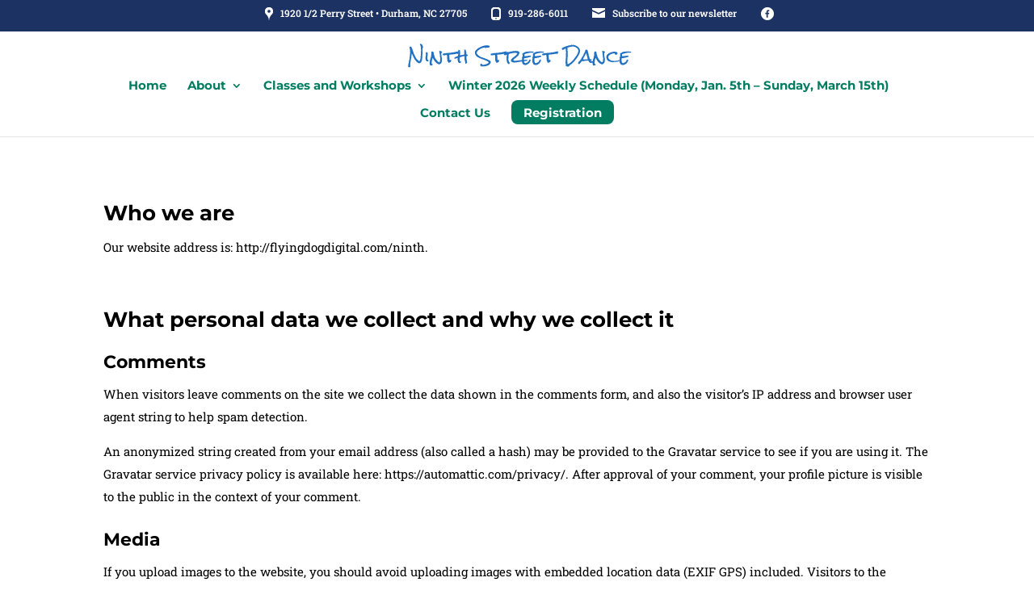

--- FILE ---
content_type: image/svg+xml
request_url: https://ninthstreetdance.com/wp-content/uploads/2018/11/Outlined.svg
body_size: 17538
content:
<svg id="Layer_1" data-name="Layer 1" xmlns="http://www.w3.org/2000/svg" viewBox="0 0 1200 138"><defs><style>.cls-1{fill:#2272c1;}</style></defs><title>Outlined</title><path class="cls-1" d="M97.66,23.91a6.67,6.67,0,0,0-.79,2,15,15,0,0,0-.33,2.06h-.66a3.3,3.3,0,0,1-1.31-.23,8.43,8.43,0,0,0-1.31-.42c.25,2.37.4,4.78.47,7.22s.09,4.84.09,7.21q0,4.5-.09,9t-.1,9a40.29,40.29,0,0,1-.23,4.27A12.89,12.89,0,0,1,92.23,68c.12,1.07.21,2.08.28,3s.09,2,.09,3a73,73,0,0,1-.52,8.76q-.51,4.36-1.26,8.68c-.19,1.12-.36,2.26-.52,3.42a22.34,22.34,0,0,1-.7,3.33,4.83,4.83,0,0,1-.52.93,4.59,4.59,0,0,0-.51.94q-1.12,2.45-2.49,4.83a22,22,0,0,1-3.23,4.36,7,7,0,0,0-2.72.75,5.44,5.44,0,0,1-2.44.65,1.93,1.93,0,0,1-1.68-1l-.94.38a5.17,5.17,0,0,1-1,.28A36.35,36.35,0,0,1,68,107.16a15.61,15.61,0,0,1-4.73-4.87h-.38a1.68,1.68,0,0,1-1.22-.38,9.7,9.7,0,0,1-1-1.17c-.35-.47-.64-.89-.89-1.27-.75-1.18-1.57-2.37-2.44-3.56a13.12,13.12,0,0,0-3.09-3A14.17,14.17,0,0,0,52,88.08c-1-1.34-2-2.79-3.1-4.36A22.7,22.7,0,0,0,44.41,75c.31-.32.47-.53.47-.66a1.09,1.09,0,0,0-.33-.8,1,1,0,0,1-.32-.7.77.77,0,0,1,.18-.56,12.08,12.08,0,0,1-2-3c-.53-1.09-1-2.2-1.5-3.32s-1-2.25-1.5-3.38a15.42,15.42,0,0,0-1.92-3.09,2.64,2.64,0,0,0-1.27,1.59,7.93,7.93,0,0,0-.23,2c0,.5,0,1,0,1.5s0,1,0,1.5a15.93,15.93,0,0,1-.42,3.66A27,27,0,0,0,35,73.41a27.35,27.35,0,0,0,0,2.91,28.39,28.39,0,0,1-.09,3.19,20.76,20.76,0,0,1-.52,3.09,5.83,5.83,0,0,1-1.31,2.53c-.38,3.56-.84,7.13-1.41,10.69s-1.09,7.12-1.59,10.69c-.13.62-.25,1.4-.38,2.34s-.26,1.89-.42,2.86-.28,1.91-.37,2.81a20.59,20.59,0,0,0-.14,2.2,3.78,3.78,0,0,0,.47,1.83,3.74,3.74,0,0,1,.46,1.74c0,.43-.14.7-.42.79a.8.8,0,0,0-.51.71,15.61,15.61,0,0,1,.65,4.68,13.82,13.82,0,0,1-.09,1.55,12.86,12.86,0,0,1-.28,1.55,2.54,2.54,0,0,1-.66.89,1.16,1.16,0,0,0-.47.8.62.62,0,0,0,.38.56,2.92,2.92,0,0,1-1.41.75,1.68,1.68,0,0,0-1.22,1c-.62-.5-1.25-.95-1.87-1.36A14.69,14.69,0,0,1,22,130.88l-.28-.09a1.46,1.46,0,0,0-1.08.42,1.46,1.46,0,0,1-1.08.42.82.82,0,0,1-.33,0,1.06,1.06,0,0,0-.33,0l-.56-2.44a12.37,12.37,0,0,0-.75-2.25,16.73,16.73,0,0,0,1-4.45c.16-1.66.33-3.33.52-5a39.15,39.15,0,0,1,.84-4.83,9.21,9.21,0,0,1,2.07-4,1.07,1.07,0,0,0-.52-1,1.28,1.28,0,0,1-.51-1.22,2.47,2.47,0,0,1,.14-.66c.09-.31.18-.65.28-1s.18-.73.28-1.08.17-.61.23-.79q.75-3.66,1.17-7.5a18.35,18.35,0,0,1,2.3-7.13A5.15,5.15,0,0,1,25.29,87a14.36,14.36,0,0,1,.33-3.1,15,15,0,0,0,.32-3.09,9.9,9.9,0,0,0-.28-2.44,10.15,10.15,0,0,1,.8-2,4.37,4.37,0,0,0,.52-2A1.38,1.38,0,0,0,26.32,73a1.76,1.76,0,0,0,.61-.85,6.14,6.14,0,0,0,.19-.93,4.13,4.13,0,0,1,.18-.89,1.29,1.29,0,0,1,.71-.71c-.07-.62-.11-1.22-.14-1.78s-.05-1.16-.05-1.78a63.21,63.21,0,0,1,.37-6.89,64.09,64.09,0,0,0,.38-7A40.45,40.45,0,0,0,28,45.47l1-2.06A3.77,3.77,0,0,1,27.82,41a32.27,32.27,0,0,1-.38-3.65c-.06-1.31-.17-2.61-.32-3.89A7,7,0,0,0,26,30.29v-.85a22.66,22.66,0,0,0-.19-2.9,20.55,20.55,0,0,1-.19-2.82v-.84a1.31,1.31,0,0,0,.71-.66,3.8,3.8,0,0,0,.32-.93h.38a13.14,13.14,0,0,0,2.25-.19,13.14,13.14,0,0,1,2.25-.19h1.22a9.94,9.94,0,0,1,2,2,10.57,10.57,0,0,0,2.06,2.06v1.69a9.13,9.13,0,0,1,1.31,2.44c.31.87.64,1.78,1,2.72s.7,1.84,1.07,2.72a6.56,6.56,0,0,0,1.6,2.25,7.61,7.61,0,0,0-.19,1.5,13.33,13.33,0,0,0,.23,2.43A21,21,0,0,1,42.16,43a4.6,4.6,0,0,1,.66,1.17,1.41,1.41,0,0,0,.94.89A24.72,24.72,0,0,0,45.68,52a30.63,30.63,0,0,1,2.11,6.84,4.74,4.74,0,0,1,1.12,1.83c.25.72.52,1.42.8,2.11a14.27,14.27,0,0,0,.94,1.92A2.86,2.86,0,0,0,52.19,66a43.18,43.18,0,0,0,1.41,4.5,9.54,9.54,0,0,0,2.63,3.84,7.93,7.93,0,0,0,.6,3.23,17.27,17.27,0,0,0,1.41,2.54c.53.78,1,1.54,1.45,2.29a6.7,6.7,0,0,1,.85,2.44,22.9,22.9,0,0,0,3,3.66q1.74,1.68,3.57,3.23t3.61,3.14A33.7,33.7,0,0,1,74,98.26a5.17,5.17,0,0,1,1.73.42,7,7,0,0,0,1.64.51A3.78,3.78,0,0,0,78.49,98c.28-.47.55-1,.8-1.45s.51-1,.79-1.45a5.21,5.21,0,0,1,1.08-1.27,1.11,1.11,0,0,0,0-.33.82.82,0,0,1-.05-.33,3.49,3.49,0,0,1,.33-1.64c.22-.4.48-.86.79-1.36V87.76a10.18,10.18,0,0,0,1-3,19.19,19.19,0,0,0,.28-3.19c0-.88,0-1.77-.1-2.67s-.09-1.83-.09-2.77a17.15,17.15,0,0,1,.09-1.73,6.35,6.35,0,0,1,.38-1.64c.12-.13.34-.33.65-.61s.47-.46.47-.52a1.82,1.82,0,0,0-.28-.94,1.76,1.76,0,0,1-.28-.93,1.2,1.2,0,0,1,.56-1v-.56a2.63,2.63,0,0,0-.14-.89,1,1,0,0,0-.61-.61,3.33,3.33,0,0,0,.66-1.36,9.86,9.86,0,0,0,.23-1.68,16.83,16.83,0,0,0,0-1.74c0-.56,0-1.09,0-1.59s0-1.16.09-1.78a2.53,2.53,0,0,1,.75-1.6,13.48,13.48,0,0,1-.37-2.2c-.07-.72-.1-1.45-.1-2.2,0-1.32.06-2.63.19-3.94s.19-2.66.19-4a13.89,13.89,0,0,0-.1-1.55,13.82,13.82,0,0,1-.09-1.55c0-.5.11-.73.33-.7s.33-.11.33-.42A5.79,5.79,0,0,0,86.08,39c-.09-.44-.17-.88-.23-1.32-.13-1.06-.22-2.14-.28-3.23s-.09-2.2-.09-3.33c0-.69,0-1.39,0-2.11a9.37,9.37,0,0,1,.33-2.11,4.34,4.34,0,0,1-.7-1.64c-.1-.53-.18-1-.24-1.45l-.18-1.41a3.86,3.86,0,0,0-.57-1.5,1,1,0,0,1-.09-.56,1.54,1.54,0,0,1,.37-1.13,16.44,16.44,0,0,0-1.26-3.09,9,9,0,0,1-1-3.28A3.49,3.49,0,0,1,80.65,11a6,6,0,0,1-.52-2.3,4.85,4.85,0,0,1,.66-2.39,2.19,2.19,0,0,1,2.06-1.17,2,2,0,0,1,1.08.33,11.16,11.16,0,0,1,1,.75A11.16,11.16,0,0,0,86,7a2,2,0,0,0,1.08.33,4.84,4.84,0,0,0,1.12-.19A29.74,29.74,0,0,0,90.3,9.71l2.21,2.39A7.26,7.26,0,0,0,93.07,15a24.85,24.85,0,0,0,1.22,2.48c.43.78.83,1.55,1.17,2.3a5,5,0,0,1,.42,2.43,1.47,1.47,0,0,0,.75.94A3.94,3.94,0,0,1,97.66,23.91Z"/><path class="cls-1" d="M125.79,97.79a7,7,0,0,1-1.13,1.36,16,16,0,0,0-1.22,1.26,3.57,3.57,0,0,1-1.45.28c-.53,0-1,0-1.5,0a9.53,9.53,0,0,0-1.31,0,1.5,1.5,0,0,0-1,.42,1.92,1.92,0,0,1-1.12-.7,1.72,1.72,0,0,0-1.31-.61,1.37,1.37,0,0,0-.75,0,30.17,30.17,0,0,1-2.58-3.38c-.78-1.19-1.52-2.31-2.2-3.37-.07-2.32-.26-4.66-.57-7a14,14,0,0,0-.28-1.68c-.12-.57-.22-1.1-.28-1.6a12.08,12.08,0,0,1,.14-1.82c.09-.6.17-1.14.24-1.65.24-1.81.53-3.59.84-5.34s.59-3.53.84-5.34a33.64,33.64,0,0,0,.38-5.11,14.54,14.54,0,0,0-.85-5l-.09-.47a7.4,7.4,0,0,1,.42-1.26,4.19,4.19,0,0,0,.33-1.17,1.38,1.38,0,0,0-.47-1.5,1.57,1.57,0,0,1,.94-1,1.14,1.14,0,0,0,.75-1.08,1.58,1.58,0,0,0,0-.75c.5-.18,1-.36,1.55-.51a2.89,2.89,0,0,1,1.54,0,5.5,5.5,0,0,1,2.16.8,14.45,14.45,0,0,1,1.78,1.36,25.27,25.27,0,0,1,1.22,9.51q-.28,5-.94,10.08c-.44,3.38-.72,6.67-.84,9.89a21,21,0,0,0,1.5,9l.19.1a.69.69,0,0,0,.75-.33.68.68,0,0,1,.75-.33,1.45,1.45,0,0,0,.46.19,14.14,14.14,0,0,0,1.22,3.56C124.48,95.54,125.1,96.66,125.79,97.79Z"/><path class="cls-1" d="M196.38,49a9.15,9.15,0,0,1-.51,1.92,4,4,0,0,0-.14,2.11,2.26,2.26,0,0,0-1.46.61,4.47,4.47,0,0,0-.84,1.17c-.22.44-.44.89-.66,1.36a5.72,5.72,0,0,1-.79,1.26,36.65,36.65,0,0,1,.84,6.85q.09,3.47.47,6.84a68.41,68.41,0,0,0,1.45,8.49,36.61,36.61,0,0,1,1,8.48c0,.88,0,1.69,0,2.44s-.05,1.53-.05,2.34c0,.5,0,1,.05,1.55s0,1.05,0,1.55a21.54,21.54,0,0,1-.71,5.43,48,48,0,0,0-1.08,5.44,11.94,11.94,0,0,0-1.92,2.25,27.23,27.23,0,0,1-1.64,2.25,9.82,9.82,0,0,1-2,1.83,6.72,6.72,0,0,1-2.81,1.08,2.36,2.36,0,0,1-1.08,1.4,4.27,4.27,0,0,0-1.36,1.32H183a11.1,11.1,0,0,1-4-.66,23.37,23.37,0,0,1-3.14-1.5c-1-.56-2-1.16-3-1.78a13.22,13.22,0,0,0-3.47-1.5,36.29,36.29,0,0,1-4.78-4.74,30.61,30.61,0,0,0-4.87-4.64A9.18,9.18,0,0,0,158,99.1a23.64,23.64,0,0,1-2.11-2.81,6.33,6.33,0,0,1-.7-1.22c-.16-.38-.36-.81-.61-1.31a1.79,1.79,0,0,0-.89-1,4.77,4.77,0,0,1-1.08-.65,21.27,21.27,0,0,0-2.16-5.35A33,33,0,0,0,147.16,82a10.9,10.9,0,0,0-.89,2.2c-.22.78-.42,1.56-.61,2.34a20.32,20.32,0,0,1-.7,2.35A8.92,8.92,0,0,1,143.88,91v.28a.5.5,0,0,0,.38.56c.25.06.37.25.37.56a.32.32,0,0,1,0,.19.43.43,0,0,0,0,.19,2.28,2.28,0,0,0-.71.94,1.1,1.1,0,0,1-1,.65,5.07,5.07,0,0,1,.09.94v.84a24.52,24.52,0,0,1-.61,5.44,25.6,25.6,0,0,0-.6,5.53v1.22a7.77,7.77,0,0,0,.09,1.22,4.51,4.51,0,0,0,.56,1.12,1.93,1.93,0,0,1,.38,1,1.68,1.68,0,0,1-.57,1.21c.44.32.94.66,1.5,1a9.48,9.48,0,0,1,1.55,1.26,7.43,7.43,0,0,1,1.17,1.5,3.39,3.39,0,0,1,.47,1.74,2.46,2.46,0,0,1-1,2.25,8.94,8.94,0,0,1-2.48,1c-1,.25-2,.48-3,.7a5.91,5.91,0,0,0-2.58,1.17h-.28a2.12,2.12,0,0,1-1.69-.65,2.11,2.11,0,0,0-1.69-.66,18.79,18.79,0,0,1-2.44-6.52,39.14,39.14,0,0,1-.65-6.89,46.77,46.77,0,0,1,.7-8.06c.47-2.69,1-5.34,1.69-8s1.37-5.23,2.15-7.83,1.52-5.2,2.21-7.82l.09-.29a.8.8,0,0,0-.23-.65.67.67,0,0,1-.24-.56c0-.13,0-.19.1-.19.18-.63.39-1.22.61-1.78a10.7,10.7,0,0,0,.51-1.88,42.65,42.65,0,0,0,.8-5.39c.15-1.84.25-3.67.28-5.48s.09-3.64.19-5.49a43.74,43.74,0,0,1,.61-5.48,16.53,16.53,0,0,0,1.4-1.6A6.7,6.7,0,0,1,143.6,47a19.45,19.45,0,0,1,3.75.57,12.49,12.49,0,0,1,3.56,1.5,48.54,48.54,0,0,1,1.55,8.06,55.23,55.23,0,0,0,1.45,8.06v.28c0,.32.17.46.52.43a.82.82,0,0,1,.8.32,1.46,1.46,0,0,0-.24.66,6.3,6.3,0,0,0-.05.75v1.59c.13.5.29,1,.47,1.6a1.52,1.52,0,0,0,1.22,1A28.13,28.13,0,0,0,158,77.35a41.78,41.78,0,0,0,2.15,4.87c.82,1.57,1.69,3.11,2.63,4.65s1.9,3.14,2.91,4.82a20.22,20.22,0,0,1,4,4.08q1.68,2.3,3.42,4.41a20.94,20.94,0,0,0,3.94,3.7,11.78,11.78,0,0,0,5.76,2,2,2,0,0,0,.66-1l.47-1.31a7.66,7.66,0,0,1,.61-1.18,2,2,0,0,1,1-.79c.12-1.75.27-3.53.42-5.35A19,19,0,0,1,187.19,91a4.25,4.25,0,0,1-.46-2.07,10.27,10.27,0,0,1,.14-1.78,10.58,10.58,0,0,0,.14-1.68,5.15,5.15,0,0,0-.75-2.91,10.7,10.7,0,0,1,.09-1.36,3,3,0,0,1,.56-1.36,22.76,22.76,0,0,1-1.17-3.94,21,21,0,0,1-.42-4.22,12,12,0,0,1,.28-2.53,12,12,0,0,1-.75-3.28l-.37-3.84a31.26,31.26,0,0,0-.57-3.66,5.48,5.48,0,0,0-1.4-2.72,3.5,3.5,0,0,0,.56-2,11.34,11.34,0,0,0-.56-3.56,11,11,0,0,1-.57-3.56,6.57,6.57,0,0,1,.57-2.63,36.68,36.68,0,0,1,4.07.43,24.75,24.75,0,0,0,4,.32,4.59,4.59,0,0,0,1.31,1.22,16.21,16.21,0,0,0,1.6.89c.56.29,1.1.58,1.64.89A3.41,3.41,0,0,1,196.38,49Z"/><path class="cls-1" d="M286.48,50.35a6.86,6.86,0,0,1-1.22,2.25l-1.6,2a10.26,10.26,0,0,0-1.26,2,4.25,4.25,0,0,0-.33,2.49,3.14,3.14,0,0,1-.47,0,3.14,3.14,0,0,0-.47-.05,3.37,3.37,0,0,0-2.3.71,6.34,6.34,0,0,1-2.1,1.17,8,8,0,0,0-.47-1.08,1.45,1.45,0,0,0-.85-.7,43.76,43.76,0,0,1-4.5.7c-1.5.16-3,.36-4.5.61a17.26,17.26,0,0,0-2.06.52c-.69.22-1.41.42-2.16.61a3.2,3.2,0,0,1-1.21.14,6.48,6.48,0,0,0-1.32,0c-1.5.07-3.12.18-4.87.33a11.09,11.09,0,0,0-4.69,1.45c-.63-.12-1.28-.21-2-.28s-1.37-.09-2.06-.09a31.83,31.83,0,0,0-4.92.42,13.38,13.38,0,0,0-4.74,1.64,5.26,5.26,0,0,0-1-.28,7,7,0,0,0-1.17-.09.66.66,0,0,0-.28,0,.58.58,0,0,1-.29,0,3.31,3.31,0,0,0,.24,1.64,2.6,2.6,0,0,0,1.17,1.27,6.56,6.56,0,0,0-.37,2.25,21.26,21.26,0,0,0,.23,3.18,22.93,22.93,0,0,1,.23,3.19,6.94,6.94,0,0,1-.46,2.81,19,19,0,0,1,.93,6,16.09,16.09,0,0,1-.14,2.21,18.41,18.41,0,0,0-.14,2.29,2,2,0,0,0,.75,1.65,2,2,0,0,1,.75,1.64,1.61,1.61,0,0,1-.19.75,14.7,14.7,0,0,0,2.54-.8,6.47,6.47,0,0,1,2.53-.52,4,4,0,0,1,1.45.28,4.89,4.89,0,0,1,1.27.75,9.61,9.61,0,0,0-.15,1c0,.37,0,.75,0,1.12,0,.69,0,1.33,0,1.92s.08,1.24.15,1.92a12.24,12.24,0,0,1-1.74,2.35,5.53,5.53,0,0,0-1.36,2.62,5,5,0,0,0-2.48.61,19.53,19.53,0,0,0-2,1.32c-.62.46-1.25.9-1.87,1.31a3.8,3.8,0,0,1-2.07.61,3.39,3.39,0,0,1-2-.42,3.23,3.23,0,0,1-.85-.9l-.51-.84c-.16-.25-.49-.34-1-.28a7.14,7.14,0,0,0-.75-2.3c-.37-.72-.76-1.42-1.17-2.11s-.81-1.39-1.22-2.11a8.61,8.61,0,0,1-.89-2.2,19.64,19.64,0,0,1-.47-5.06,12.8,12.8,0,0,0-.84-5.06c.12-.88.22-1.77.28-2.68s.09-1.79.09-2.67c0-1.75,0-3.48-.14-5.2s-.17-3.48-.23-5.3a3.82,3.82,0,0,1-.8-1.92c-.09-.72-.17-1.42-.23-2.11-.19-.19-.39-.37-.61-.56a1.28,1.28,0,0,1-.42-.75,5,5,0,0,0-1.13-.19,3.75,3.75,0,0,0-2.2.61,3,3,0,0,1-1.64.61,5,5,0,0,1-1.41-.19,5,5,0,0,0-1.31-.19c-.38,0-.58.08-.61.24s-.17.3-.42.42a4.26,4.26,0,0,1-1.32.38c-.68.12-1.45.23-2.29.32s-1.66.18-2.44.24-1.3.09-1.55.09a3.68,3.68,0,0,1-2.29-.61c-.53-.4-1.18-.86-1.93-1.36a2.79,2.79,0,0,0,.19-.75,2.19,2.19,0,0,0-.56-1.54,1.71,1.71,0,0,1-.56-1.08,1.85,1.85,0,0,1,.79-1.6,2.23,2.23,0,0,0,.89-1.78,22.81,22.81,0,0,1,4.41-1.4q2.25-.48,4.59-.75c1.57-.19,3.11-.41,4.64-.66a23.93,23.93,0,0,0,4.55-1.22c.44.06.86.11,1.27.14s.82.05,1.26.05a25.57,25.57,0,0,0,5.58-.61,26,26,0,0,1,5.67-.61,12.58,12.58,0,0,1,1.5.09,13.22,13.22,0,0,1,1.5.29q3.75-.57,7.46-1.22c2.46-.44,5-.81,7.64-1.13l3.7-.33c1.22-.09,2.45-.23,3.7-.42a2.2,2.2,0,0,0,1-.33c.22-.15.33-.48.33-1a4.52,4.52,0,0,0,1.87.37,8.62,8.62,0,0,0,3.09-.56,8.86,8.86,0,0,1,3.1-.56,4,4,0,0,1,.65,0,3.64,3.64,0,0,0,.57,0,.61.61,0,0,0,.7-.61c0-.4.33-.67.89-.79A9.44,9.44,0,0,1,273,48c.81-.07,1.67-.14,2.57-.24s1.75-.22,2.53-.37a3.88,3.88,0,0,0,1.74-.71l.66-1A2.87,2.87,0,0,1,283,47.12a6.47,6.47,0,0,1,.89,3,1.33,1.33,0,0,0,1.08.33c.47,0,.89,0,1.26,0Z"/><path class="cls-1" d="M331.85,66.85c-.25.62-.5,1.22-.75,1.78a8,8,0,0,0-.56,1.88,5,5,0,0,1-1.46.7l-1.64.47a9.28,9.28,0,0,0-1.54.56,2.39,2.39,0,0,0-1.08,1,13.32,13.32,0,0,0-.28,2.63,6.11,6.11,0,0,0,.56,2.72,7.92,7.92,0,0,0-.37,1.78,15.93,15.93,0,0,0-.1,1.78,25.6,25.6,0,0,0,.75,6.14,29.86,29.86,0,0,1,.85,6.14,6.5,6.5,0,0,1-.1,1,6.63,6.63,0,0,0-.09,1,2.58,2.58,0,0,0,1.5,2.63,1.64,1.64,0,0,0-.28.84,4.39,4.39,0,0,0,.18,1.32,2.56,2.56,0,0,1,.1,1.21,13.65,13.65,0,0,0,.94,1.65,4.43,4.43,0,0,1,.65,1.73,11.56,11.56,0,0,1-1.59,2.39,6,6,0,0,0-1.31,2.67,3.76,3.76,0,0,0-.85-.09,1.66,1.66,0,0,0-1,.28,2.29,2.29,0,0,0-.61.7c-.16.28-.33.57-.51.85a1.66,1.66,0,0,1-.75.61h-.29a1.37,1.37,0,0,1-.79-.05,1.62,1.62,0,0,0-.61-.14,2.79,2.79,0,0,0-.75.19,5.24,5.24,0,0,1-1-2.21,11.23,11.23,0,0,1-.28-2.48,6.86,6.86,0,0,1,.37-2.35,3.78,3.78,0,0,1-1.27-2.53,25.58,25.58,0,0,0-.51-2.81q-.75-3.47-1.74-6.75a29.46,29.46,0,0,1-1.17-6.75c-.06-.87-.09-1.72-.09-2.53V80q0-1.22.09-2.34a9.81,9.81,0,0,1,.14-1.64,8.86,8.86,0,0,0,.14-1.64,3.63,3.63,0,0,0-.75-2.16,43.31,43.31,0,0,0-12.61,2.39,109.71,109.71,0,0,0-11.85,5,31.31,31.31,0,0,0-.47,4.22c-.07,1.37-.1,2.78-.1,4.22v4.12a33.43,33.43,0,0,0,.19,3.94,5.89,5.89,0,0,0,2.77,4.17,20,20,0,0,0,4.64,2.2,6.62,6.62,0,0,1-.57,2.4,7.61,7.61,0,0,1-1.17,1.78,18.64,18.64,0,0,1-1.54,1.54,20.72,20.72,0,0,0-1.69,1.69,5.46,5.46,0,0,0-1.5-.66,8.81,8.81,0,0,0-1.6-.23c-.56,0-1.12-.08-1.68-.14a7.78,7.78,0,0,1-1.69-.38L283,105.66c-.69-.94-1.44-1.87-2.25-2.81V102a13.12,13.12,0,0,0-.94-4.88,25.4,25.4,0,0,1-1.41-4.78,8.56,8.56,0,0,0,.38-1.69,16.68,16.68,0,0,0,.09-1.78c0-1.25-.05-2.47-.14-3.66a19.26,19.26,0,0,1,.05-3.56h-.47a4.35,4.35,0,0,0-1.78.42c-.63.29-1.24.6-1.83.94s-1.16.66-1.69.94a3,3,0,0,1-1.36.42,1.87,1.87,0,0,1-.56-.09,2.18,2.18,0,0,0-.66-.1,2.39,2.39,0,0,0-1.12.38l-1.45.8c-.53.28-1.08.54-1.64.79a4.18,4.18,0,0,1-1.69.38,4.07,4.07,0,0,1-2.63-1.13,4.65,4.65,0,0,1-.14-1.4c0-.44.05-.91.05-1.41a4.94,4.94,0,0,0-.28-1.59,5.15,5.15,0,0,1,1.73-1.93c.72-.46,1.47-.9,2.25-1.31l2.39-1.22A6.15,6.15,0,0,0,270,74.91h.56a5.16,5.16,0,0,0,2.39-.56,4.59,4.59,0,0,1,2.48-.47q.46-.18.66-1.41l.37.1a5.35,5.35,0,0,0,3.66-1.41q1-5.8,1.69-11.72a108.55,108.55,0,0,0,.65-11.81,2,2,0,0,0-.37-1.12,5.6,5.6,0,0,1-.19-1.41V43.69c0-.68,0-1.4.1-2.15a9.48,9.48,0,0,1,.46-2.25,3.74,3.74,0,0,1,2-.57,8.78,8.78,0,0,1,2.39.33,22.84,22.84,0,0,0,2.3.52,5.91,5.91,0,0,1,1.27,1.87,7.15,7.15,0,0,1,.51,2.11,17.31,17.31,0,0,1,.05,2.16c0,.72-.05,1.42-.05,2.11a17.49,17.49,0,0,0,.47,4,16.66,16.66,0,0,1,.47,3.84.81.81,0,0,1-.33.71q-.33.23-.33,1.26a12.63,12.63,0,0,0,.19,2.16,14.24,14.24,0,0,1,.19,2.25,10.6,10.6,0,0,1-.38,2.72c-.25.93-.47,1.84-.65,2.72Q296.14,67,302,66.1a55.08,55.08,0,0,0,11.25-3,1.36,1.36,0,0,0,.09-.56,7.17,7.17,0,0,0-.09-1.13,6.62,6.62,0,0,1-.1-1.22,2.25,2.25,0,0,1,.75-1.78,49.51,49.51,0,0,1-.65-5.25c-.13-1.75-.19-3.5-.19-5.25V42.57q0-2.62-.09-5.25a3,3,0,0,1,1.59-.47,3.69,3.69,0,0,1,1.92.52,4.2,4.2,0,0,0,2.11.51A3.14,3.14,0,0,0,320,37.6a4.79,4.79,0,0,1,1.4,2.44q.38,1.5.66,3.09c.19,1.06.39,2.11.61,3.14a4.55,4.55,0,0,0,1.36,2.49l.09.28a.6.6,0,0,1-.37.56.76.76,0,0,0-.38.75v.37a25.72,25.72,0,0,1,.57,3.1c.12,1.06.23,2.14.32,3.23s.24,2.16.43,3.19a8.82,8.82,0,0,0,1,2.86A6.61,6.61,0,0,1,327,63a3.69,3.69,0,0,1,2.95,1.26A23.59,23.59,0,0,1,331.85,66.85Z"/><path class="cls-1" d="M453,107.16a7.87,7.87,0,0,1-.1,1.41,2,2,0,0,0-.75.51,1,1,0,0,1-.94.24,4.56,4.56,0,0,1-.93,2.34,20.37,20.37,0,0,1-1.55,1.74c-.53.53-1,1.09-1.55,1.68a4.36,4.36,0,0,0-.93,2.3,12.83,12.83,0,0,0-2.77,2,9.57,9.57,0,0,1-2.39,1.73,9.18,9.18,0,0,1-1.59.61,12.24,12.24,0,0,0-1.69.61c-1.82.81-3.67,1.65-5.58,2.53a14,14,0,0,1-5.95,1.31h-.66a1.93,1.93,0,0,1-.94.52c-.37.09-.75.17-1.12.23a7.77,7.77,0,0,0-1.13.28,1.75,1.75,0,0,0-.84.57,6.56,6.56,0,0,0-2.25-.38h-.66a29.34,29.34,0,0,1-3,.56,21.84,21.84,0,0,1-3,.19,42.43,42.43,0,0,1-5.62-.37c-1.88-.25-3.75-.47-5.63-.66a11,11,0,0,1-2.9-3.51,9.38,9.38,0,0,1-1.13-4.46,7.56,7.56,0,0,1,.75-3.33,10.15,10.15,0,0,1,2-2.76h.28a4.52,4.52,0,0,0,1.74-.38,4.42,4.42,0,0,1,1.73-.37,1.93,1.93,0,0,1,1.55.75,5.47,5.47,0,0,1,.93,1.78,10.13,10.13,0,0,1,.43,2.11c.06.72.09,1.3.09,1.73a6.56,6.56,0,0,0,2.2.57c.78.06,1.58.09,2.39.09s1.72,0,2.72-.14a25.64,25.64,0,0,0,3-.47,28.69,28.69,0,0,0,3-.8,8.57,8.57,0,0,0,2.48-1.22,26.62,26.62,0,0,0,9.1-2.34q3.93-1.87,8.34-4.41a3.06,3.06,0,0,1,.8-1.64,2.48,2.48,0,0,0,.61-1.82,2.37,2.37,0,0,0-.05-.43,2.18,2.18,0,0,1-.05-.42,32.12,32.12,0,0,0-3.89-4.12,10.42,10.42,0,0,0-5.2-2.35,2.53,2.53,0,0,0-1.22-1.26c-.56-.28-1.16-.55-1.78-.8a19.48,19.48,0,0,1-1.78-.8,2.48,2.48,0,0,1-1.22-1.45q-2.53-.47-5.2-1.17a9.88,9.88,0,0,1-4.55-2.58,9.48,9.48,0,0,1-2.86-.61c-.91-.34-1.8-.69-2.67-1s-1.78-.66-2.72-.94a10.14,10.14,0,0,0-2.91-.42,2.68,2.68,0,0,0-1-1,9.22,9.22,0,0,0-1.45-.66,14.66,14.66,0,0,1-1.5-.61,2.29,2.29,0,0,1-1.08-1,.9.9,0,0,0-.56.37.74.74,0,0,1-.66.29h-.37a1.29,1.29,0,0,0-.75-.8,1.11,1.11,0,0,1-.66-1,9.4,9.4,0,0,1-3.05-.65,19.91,19.91,0,0,1-2.53-1.27c-.78-.47-1.58-.92-2.39-1.36a12,12,0,0,0-2.72-1A14.11,14.11,0,0,1,385,77.77a2.6,2.6,0,0,0-2-.89,5,5,0,0,0-1,.19,2.92,2.92,0,0,0-1.4-2.39,21.36,21.36,0,0,0-2.63-1.27,14.79,14.79,0,0,0-2.53-4.31,29.92,29.92,0,0,0-3.47-3.47,2.83,2.83,0,0,0,.19-.84,2.9,2.9,0,0,0-.47-1.64,5.71,5.71,0,0,0-1-1.18,27.5,27.5,0,0,1-1.31-8.25,22.58,22.58,0,0,1,2.48-10.45A15.87,15.87,0,0,1,379.57,36a2.73,2.73,0,0,1,.51-1.32,2.58,2.58,0,0,0,.52-1.31,2,2,0,0,0,1.31-.37,11.28,11.28,0,0,0,.89-.8,11.28,11.28,0,0,1,.89-.8,2.48,2.48,0,0,1,1.22-.47,33.75,33.75,0,0,1,7.6-5q4-1.92,8.25-4a3,3,0,0,0,1.4-1.4h.57a2.26,2.26,0,0,0,1.45-.42,1.84,1.84,0,0,1,1.55-.24,1.78,1.78,0,0,1,1-.75c.41-.12.81-.23,1.22-.33a5,5,0,0,0,1.17-.42,1.44,1.44,0,0,0,.75-.84h.66A9.28,9.28,0,0,0,413.6,17q1.5-.51,3-1.17h.66a8.77,8.77,0,0,0,3.51-.7,14.3,14.3,0,0,1,3.52-1,4.22,4.22,0,0,1,1.5-.09,12.58,12.58,0,0,0,1.5.09,8.46,8.46,0,0,0,1.12-.09,1.22,1.22,0,0,0,.94-.56h.19c.37,0,.59.12.65.37a.51.51,0,0,0,.57.38,5,5,0,0,0,1.31-.19,4.56,4.56,0,0,1,1.31-.19,28.24,28.24,0,0,1,5.58.56q2.76.57,5.48,1a2.16,2.16,0,0,0,1,1.6,13.23,13.23,0,0,0,1.73.84v.38a1.91,1.91,0,0,0,.38,1.22,3.45,3.45,0,0,1-1.31,2,10.83,10.83,0,0,1-2.07,1.13,1.58,1.58,0,0,1,.57,1,9,9,0,0,1,.09,1.22V26l-.47-.09q-1.5,0-1.5,1.41a6.72,6.72,0,0,0-2.67-.94,21.46,21.46,0,0,0-2.86-.19c-1.25,0-2.56.05-3.94.14a24.58,24.58,0,0,1-4,0,4.38,4.38,0,0,1-1.87,1.36,6.39,6.39,0,0,1-2.25.42,5.48,5.48,0,0,1-2.35-.52A3,3,0,0,1,421.29,26a2.45,2.45,0,0,0-.85-.18h-.84a13.27,13.27,0,0,0-3,.33c-1,.21-2,.46-3,.75l-2.95.84a13.51,13.51,0,0,1-2.95.51,2.85,2.85,0,0,1-1.5,1,2.76,2.76,0,0,0-1.5,1,11.84,11.84,0,0,0-3.56,1.26c-1.07.6-2.1,1.24-3.1,1.92l-2.9,2A15.34,15.34,0,0,1,392,37a20.71,20.71,0,0,1-2.44,2.25,11.58,11.58,0,0,1-2.91,1.5c-.75.25-1.17.62-1.26,1.12a3.25,3.25,0,0,1-.8,1.5,3.52,3.52,0,0,1-1.36,1,3.25,3.25,0,0,0-1.36,1.07,4.68,4.68,0,0,0-.7,1.55c-.16.6-.33,1.17-.52,1.74A13.64,13.64,0,0,1,380,50.4a3.67,3.67,0,0,1-1.13,1.36,6.28,6.28,0,0,1,0,.75,4,4,0,0,0-.05.65,11.21,11.21,0,0,0,.33,2.67,16,16,0,0,1,.42,2.68A31,31,0,0,0,384,64.46a46.91,46.91,0,0,0,5.43,4.92,73.36,73.36,0,0,0,6,4.22q3.14,2,6.23,3.84a5,5,0,0,1,2.07.24,7.94,7.94,0,0,0,2,.42,8.58,8.58,0,0,0,2.62,1.31l3,.94a28,28,0,0,1,2.91,1.08,6.72,6.72,0,0,1,2.34,1.64,5.64,5.64,0,0,1,.84.23,2.26,2.26,0,0,0,.85.14c.37,0,.59-.12.65-.37q4.23,1.59,8.25,3.51a40.86,40.86,0,0,0,8.54,3,21.18,21.18,0,0,0,3.93,2.62q2.16,1.13,4.32,2.3A44.92,44.92,0,0,1,448.1,97a16.37,16.37,0,0,1,3.47,3.23,13.71,13.71,0,0,0,.8,3.43A10.11,10.11,0,0,1,453,107.16Z"/><path class="cls-1" d="M538.76,50.35a6.68,6.68,0,0,1-1.22,2.25l-1.6,2a10.26,10.26,0,0,0-1.26,2,4.25,4.25,0,0,0-.33,2.49,3.14,3.14,0,0,1-.47,0,3.14,3.14,0,0,0-.47-.05,3.34,3.34,0,0,0-2.29.71A6.5,6.5,0,0,1,529,60.85a6.92,6.92,0,0,0-.47-1.08,1.45,1.45,0,0,0-.85-.7,43.76,43.76,0,0,1-4.5.7c-1.5.16-3,.36-4.5.61a17.75,17.75,0,0,0-2.06.52c-.69.22-1.4.42-2.15.61a3.28,3.28,0,0,1-1.22.14,6.48,6.48,0,0,0-1.32,0c-1.5.07-3.12.18-4.87.33a11.13,11.13,0,0,0-4.69,1.45c-.62-.12-1.28-.21-2-.28s-1.37-.09-2.06-.09a31.83,31.83,0,0,0-4.92.42,13.38,13.38,0,0,0-4.74,1.64,5.26,5.26,0,0,0-1-.28,6.87,6.87,0,0,0-1.17-.09.66.66,0,0,0-.28,0,.56.56,0,0,1-.28,0,3.19,3.19,0,0,0,.23,1.64,2.6,2.6,0,0,0,1.17,1.27A6.56,6.56,0,0,0,487,70a21.26,21.26,0,0,0,.23,3.18,21.51,21.51,0,0,1,.24,3.19,6.92,6.92,0,0,1-.47,2.81,19,19,0,0,1,.93,6,16.09,16.09,0,0,1-.14,2.21,18.41,18.41,0,0,0-.14,2.29,2,2,0,0,0,.75,1.65,2,2,0,0,1,.75,1.64,1.72,1.72,0,0,1-.18.75,14.87,14.87,0,0,0,2.53-.8,6.47,6.47,0,0,1,2.53-.52,4,4,0,0,1,1.45.28,4.89,4.89,0,0,1,1.27.75,7.7,7.7,0,0,0-.14,1,10.49,10.49,0,0,0-.05,1.12c0,.69,0,1.33.05,1.92s.07,1.24.14,1.92a11.84,11.84,0,0,1-1.74,2.35,5.62,5.62,0,0,0-1.36,2.62,5,5,0,0,0-2.48.61,19.53,19.53,0,0,0-2,1.32c-.62.46-1.25.9-1.87,1.31a3.76,3.76,0,0,1-2.06.61,3.4,3.4,0,0,1-2-.42,3.23,3.23,0,0,1-.85-.9c-.18-.31-.36-.59-.51-.84s-.49-.34-1-.28a7.14,7.14,0,0,0-.75-2.3c-.37-.72-.76-1.42-1.17-2.11s-.81-1.39-1.22-2.11a8.61,8.61,0,0,1-.89-2.2,19.64,19.64,0,0,1-.47-5.06,12.8,12.8,0,0,0-.84-5.06c.12-.88.22-1.77.28-2.68s.09-1.79.09-2.67c0-1.75,0-3.48-.14-5.2s-.17-3.48-.23-5.3a3.91,3.91,0,0,1-.8-1.92c-.09-.72-.17-1.42-.23-2.11-.19-.19-.39-.37-.61-.56a1.28,1.28,0,0,1-.42-.75,4.91,4.91,0,0,0-1.13-.19,3.78,3.78,0,0,0-2.2.61,3,3,0,0,1-1.64.61,5,5,0,0,1-1.41-.19,4.94,4.94,0,0,0-1.31-.19c-.38,0-.58.08-.61.24s-.17.3-.42.42a4.27,4.27,0,0,1-1.31.38c-.69.12-1.46.23-2.3.32s-1.66.18-2.44.24-1.3.09-1.55.09a3.68,3.68,0,0,1-2.29-.61c-.53-.4-1.17-.86-1.92-1.36a3.07,3.07,0,0,0,.18-.75,2.15,2.15,0,0,0-.56-1.54,1.76,1.76,0,0,1-.56-1.08,1.85,1.85,0,0,1,.79-1.6,2.24,2.24,0,0,0,.9-1.78,22.5,22.5,0,0,1,4.4-1.4c1.5-.32,3-.57,4.6-.75s3.1-.41,4.64-.66a24,24,0,0,0,4.54-1.22c.44.06.86.11,1.27.14s.83.05,1.26.05A25.57,25.57,0,0,0,480,55a26.06,26.06,0,0,1,5.67-.61,12.58,12.58,0,0,1,1.5.09,13.22,13.22,0,0,1,1.5.29q3.75-.57,7.46-1.22c2.47-.44,5-.81,7.64-1.13l3.7-.33c1.22-.09,2.45-.23,3.7-.42a2.2,2.2,0,0,0,1-.33c.22-.15.33-.48.33-1a4.52,4.52,0,0,0,1.87.37,8.71,8.71,0,0,0,3.1-.56,8.8,8.8,0,0,1,3.09-.56,4.23,4.23,0,0,1,.66,0,3.43,3.43,0,0,0,.56,0,.61.61,0,0,0,.7-.61c0-.4.33-.67.89-.79a9.44,9.44,0,0,1,1.88-.28c.81-.07,1.67-.14,2.57-.24s1.75-.22,2.54-.37a3.83,3.83,0,0,0,1.73-.71l.66-1a2.87,2.87,0,0,1,2.48,1.46,6.47,6.47,0,0,1,.89,3,1.33,1.33,0,0,0,1.08.33c.47,0,.89,0,1.27,0Z"/><path class="cls-1" d="M645.54,94.32a3.5,3.5,0,0,1-1,2.15,11.64,11.64,0,0,1-1.83,1.41c-.31-.06-.6-.11-.89-.14a8.22,8.22,0,0,0-.89,0,16,16,0,0,0-5.48.75,29.76,29.76,0,0,1-5.3,1.22,6.61,6.61,0,0,1-1.73.14,6.17,6.17,0,0,0-1.64.14q-3,.48-6.38.75t-6.75.71q-3.37.42-6.61,1a31.88,31.88,0,0,0-6,1.73,5.19,5.19,0,0,1-.57-.42.94.94,0,0,0-.65-.23,5.49,5.49,0,0,0-1.78.28,3.94,3.94,0,0,1-1.69.18,6.42,6.42,0,0,1-2,.8c-.72.16-1.43.28-2.15.38a14.59,14.59,0,0,0-2.11.42,5.42,5.42,0,0,0-2,1,4.49,4.49,0,0,0-1.83-.42,1.6,1.6,0,0,1-1.45-.71,14.43,14.43,0,0,1-4.55,1.32,31,31,0,0,1-4.83.18,30,30,0,0,1-3.65-.46,28.58,28.58,0,0,1-4.13-1.08,23.47,23.47,0,0,1-3.84-1.69,7.54,7.54,0,0,1-2.72-2.39,6.13,6.13,0,0,1-.94-2.06,2.54,2.54,0,0,0-1.31-1.69c.19-1.44.4-2.84.66-4.22s.49-2.78.75-4.22c1.24-1.06,2.43-2.19,3.56-3.37S566,83.35,567,82A17.56,17.56,0,0,0,570.3,80c1-.81,2.07-1.64,3.1-2.48s2.06-1.67,3.09-2.48a20.65,20.65,0,0,1,3.33-2.16,2.73,2.73,0,0,1,.8-1.08c.34-.28.7-.56,1.07-.84a7.1,7.1,0,0,0,1-.94,2.71,2.71,0,0,0,.66-1.27,21.68,21.68,0,0,0,5.72-5A15.38,15.38,0,0,0,592.29,57a8.26,8.26,0,0,0-3.61-1.74,37,37,0,0,0-4.17-.61c-1.25-.06-2.55-.06-3.89,0a31,31,0,0,1-4.08-.09,19.11,19.11,0,0,1-4.27.84c-1.47.13-2.92.24-4.36.33a31.82,31.82,0,0,0-4.26.56,13.46,13.46,0,0,0-4.08,1.55,2.58,2.58,0,0,1-.7-.09,2.34,2.34,0,0,0-.71-.1,12,12,0,0,0-5.62,1.17l-5.16,2.49a1.57,1.57,0,0,0-.19.56,2.51,2.51,0,0,0,.24,1.08,2.65,2.65,0,0,1,.23,1.08.26.26,0,0,0-.09.18.26.26,0,0,1-.09.19,6.78,6.78,0,0,1-.24.85q-.13.38-.33.84A20,20,0,0,0,545.79,72c-.07,1.62-.07,3.22,0,4.78s.06,3.15,0,4.78a26.71,26.71,0,0,1-.94,5.62q.46,2.25.84,4.74c.25,1.65.57,3.29.94,4.92a47,47,0,0,0,1.36,4.73,20.17,20.17,0,0,0,2.11,4.36.19.19,0,0,0,.09.28.77.77,0,0,0,.38.1h.75c.31,0,.44.12.37.37a3.12,3.12,0,0,1,.29.52.86.86,0,0,0,.37.42.82.82,0,0,1,0,.75,8.05,8.05,0,0,1-.94,3.47,9.45,9.45,0,0,0-1,3.47,8.44,8.44,0,0,1-2.06.28,5.63,5.63,0,0,1-2.81-.89,11.34,11.34,0,0,1-2.25-1.92c-.69-.75-1.35-1.52-2-2.3a11.9,11.9,0,0,0-2.06-2q-.66-2.61-1.27-5.81a15.84,15.84,0,0,0-2-5.44,5.05,5.05,0,0,0,.38-2.06,13.54,13.54,0,0,0-.33-3.7,11.22,11.22,0,0,1-.23-3.7,9.12,9.12,0,0,1,.23-2.07,14.48,14.48,0,0,0,.33-2.06,9.41,9.41,0,0,0-.33-3.09,9.44,9.44,0,0,1-.33-3.1A7.1,7.1,0,0,1,536,76a4,4,0,0,1,.7-1.27,3.82,3.82,0,0,1-.28-2.15,21.17,21.17,0,0,1,.38-3,21,21,0,0,0,.37-2.81,11.56,11.56,0,0,0-.09-1.46,9.93,9.93,0,0,0-.28-1.36l-.85-.28a2.28,2.28,0,0,0-1.07.28,3.62,3.62,0,0,0-.89.66c-.26.25-.47.45-.66.61a.87.87,0,0,1-.56.23,2.29,2.29,0,0,1-.43,0,2.18,2.18,0,0,0-.42-.05,1.77,1.77,0,0,0-.7.37c-.34.25-.75.52-1.22.8s-.92.56-1.36.85a3.81,3.81,0,0,1-1,.51,3.44,3.44,0,0,1-1.64-.7c-.41-.35-.78-.69-1.13-1a9.35,9.35,0,0,0-1.07-.94,1.94,1.94,0,0,0-1.41-.33,3.11,3.11,0,0,1-.33-1.22,6.41,6.41,0,0,1,.05-1.31v-1.5a6.26,6.26,0,0,1,1.73-2,13.64,13.64,0,0,1,2.3-1.36l2.44-1.12a10.5,10.5,0,0,0,2.25-1.41h.84a5,5,0,0,0,3-.65,15.6,15.6,0,0,0,2.4-1.74l2.29-2a8.9,8.9,0,0,1,2.58-1.6,15.45,15.45,0,0,0,2.16.8,11.24,11.24,0,0,0,2.34.42,9.17,9.17,0,0,0,2.53-.37,3.7,3.7,0,0,0,2.06-1.41,4,4,0,0,0,.8.24,6.07,6.07,0,0,0,.8,0,6.87,6.87,0,0,0,2.81-.42A16.77,16.77,0,0,0,558.07,47a15.78,15.78,0,0,0,3.7-.23c1.22-.22,2.44-.45,3.66-.7s2.44-.49,3.65-.71a17,17,0,0,1,3.71-.23,25.36,25.36,0,0,0,6.09-.56,21.81,21.81,0,0,1,6.09-.47c1.44.06,2.86.17,4.27.33a28.89,28.89,0,0,0,4.27.14c.81.37,1.54.7,2.2,1a4.85,4.85,0,0,0,2.48.24,32.36,32.36,0,0,1,5.44,5.9v1.6a15.92,15.92,0,0,1-.75,4.21,38.8,38.8,0,0,1-1.55,4.08c-.59,1.35-1.23,2.66-1.92,3.94s-1.34,2.55-2,3.8q-6.09,5.53-12.18,11t-12.57,10.5a7.88,7.88,0,0,1-.51,1.68,5.32,5.32,0,0,0-.42,1.6,2.56,2.56,0,0,0,.09.75,2.62,2.62,0,0,1,1.17.7,1.38,1.38,0,0,1,.33,1.36h.84c.32,0,.47.13.47.37l1.5.1a45.92,45.92,0,0,0,7.13-.19q3.56-.37,7.17-.84c2.41-.32,4.8-.61,7.17-.89s4.75-.46,7.13-.52a14.9,14.9,0,0,1,1.78-.47,4,4,0,0,0,1.68-.75h.29a1.24,1.24,0,0,1,1,.38,1.59,1.59,0,0,0,1,.47,3,3,0,0,0,1-.19,5.35,5.35,0,0,1,1.08-.28,12.84,12.84,0,0,1,2.76-.47c1-.06,1.92-.16,2.86-.28q5.45-.48,10.78-.61a55,55,0,0,0,10.69-1.36,2.32,2.32,0,0,0,1.31.89l1.78.47c.63.15,1.21.33,1.74.51A1.72,1.72,0,0,1,645.54,94.32Z"/><path class="cls-1" d="M678.26,51v.37a.87.87,0,0,0-.66.94,10.1,10.1,0,0,1-2.16.7,10.4,10.4,0,0,0-2.15.7c-.69-.06-1.39-.1-2.11-.14s-1.42,0-2.11,0c-1.88,0-3.75.06-5.63.18a40.54,40.54,0,0,1-5.62,0A11.87,11.87,0,0,1,655,54.9a11.28,11.28,0,0,1-3,.42,6.45,6.45,0,0,1-2-.28,27.76,27.76,0,0,1-4.92,1.87c-1.79.5-3.58,1-5.4,1.46s-3.54,1-5.2,1.59a13.94,13.94,0,0,0-4.36,2.48c-.12.88-.22,1.74-.28,2.58s-.09,1.67-.09,2.49a18.5,18.5,0,0,0,.14,2.43,8.2,8.2,0,0,0,.61,2.25,4.47,4.47,0,0,0,1.08.28,6.26,6.26,0,0,0,1.07.1,3.34,3.34,0,0,0,.94-.14,1,1,0,0,0,.66-.61,16.49,16.49,0,0,1,2.81-.14c.94,0,1.87,0,2.81,0s1.86,0,2.77-.09a12.89,12.89,0,0,0,2.67-.47,17.22,17.22,0,0,1,2.95-.47l2.86-.18q1.41-.11,2.91-.33a11.53,11.53,0,0,0,3.09-1,6.71,6.71,0,0,0,2.49.47,15.66,15.66,0,0,1,2.48.19,4.85,4.85,0,0,1,1.08,1,2.14,2.14,0,0,1,.42,1.31,4.48,4.48,0,0,1-.94,2.63,19.27,19.27,0,0,0-1.5,2.44h-1a15.51,15.51,0,0,0-4.36.61c-1.4.4-2.81.87-4.22,1.4s-2.81,1-4.21,1.41a15.89,15.89,0,0,1-4.36.61c-.25,0-.39.14-.43.42a1,1,0,0,1-.23.61,7.87,7.87,0,0,0-1.41-.1,17.82,17.82,0,0,0-4.12.47,17,17,0,0,1-4,.47c-.38,0-.75,0-1.13,0s-.75-.08-1.12-.15a2.21,2.21,0,0,1-1.22,1,4,4,0,0,0-1.41.8,7.72,7.72,0,0,0-.33,2.06c0,.81-.06,1.64-.09,2.48a19.38,19.38,0,0,1-.23,2.39,3.64,3.64,0,0,1-.75,1.78q.09.48.75.33c.43-.09.65.11.65.61a8.71,8.71,0,0,1-.19,1.78,10,10,0,0,0-.18,1.88A20,20,0,0,0,628,102a15.49,15.49,0,0,0,1.31,3.89,8.55,8.55,0,0,0,2.39,3,5.91,5.91,0,0,0,3.75,1.17,7,7,0,0,0,2.81-.56,4.74,4.74,0,0,0,2.16-1.87l.47-.1a2.63,2.63,0,0,1,.7.1,2.71,2.71,0,0,0,.71.09,2.64,2.64,0,0,0,1.45-.7c.59-.47,1.25-1,2-1.64s1.45-1.24,2.2-1.83a8,8,0,0,1,2.16-1.27c.43-.87.86-1.75,1.26-2.62a4.69,4.69,0,0,1,1.83-2.06V94.79a15.57,15.57,0,0,1,2-1.88,5.5,5.5,0,0,0,1.64-2.15,6,6,0,0,0,.89.28,4.19,4.19,0,0,0,.89.09,5.67,5.67,0,0,0,1-.09,5.37,5.37,0,0,0,1-.28,8.25,8.25,0,0,1,1.17,2.29,12.3,12.3,0,0,0,1.08,2.39c-.57,1.13-1.22,2.47-2,4s-1.56,3.13-2.44,4.69-1.8,3-2.76,4.46a15.43,15.43,0,0,1-2.86,3.23,4.05,4.05,0,0,1-1.22.66c-.69.5-1.32,1-1.88,1.45a11.28,11.28,0,0,0-1.59,1.64,25.79,25.79,0,0,0-5.2,2.25c-1.66.94-3.3,1.84-4.93,2.72a9.88,9.88,0,0,0-2.43-.28,17,17,0,0,0-2.25.14,20.58,20.58,0,0,1-2.44.14,1.72,1.72,0,0,0-1.08-.61c-.47-.09-.64-.42-.52-1a9,9,0,0,1-5.15-1.73,14,14,0,0,1-3.33-3.8,22.64,22.64,0,0,1-2.2-4.87q-.85-2.62-1.78-5.06v-.29c0-.31.12-.5.37-.56a.5.5,0,0,0,.38-.56.38.38,0,0,0-.1-.28c-.19-.69-.34-1.28-.47-1.78a7.75,7.75,0,0,1-.18-1.78,24.13,24.13,0,0,1,.18-3,22.15,22.15,0,0,0,.19-3,8.35,8.35,0,0,0-.37-2.63,3.7,3.7,0,0,0,.61-1.26,9.91,9.91,0,0,0,.32-1.64c.06-.56.11-1.13.14-1.69a7.13,7.13,0,0,1,.24-1.5l-.66-1.83a5.72,5.72,0,0,1-.28-1.92v-.66a22,22,0,0,0,1.59-3.28c.44-1.12.91-2.28,1.41-3.47v-.28c0-1.81-.06-3.62-.19-5.43s-.18-3.63-.18-5.44V59.54a16.68,16.68,0,0,1,.09-1.78,2.57,2.57,0,0,0,1.12-1,2.64,2.64,0,0,1,1.13-1h3.09l.57-.93a3.07,3.07,0,0,0,.37-1,9.83,9.83,0,0,0,2-.79c.65-.35,1.26-.71,1.82-1.08l2.4-1.36a15.6,15.6,0,0,1,2.15-1,15.83,15.83,0,0,1,2.3-.7,24.46,24.46,0,0,1,2.81-.47,1.33,1.33,0,0,0,1-.28,4.17,4.17,0,0,1,.7-.66c.75.13,1.5.23,2.25.33a18.88,18.88,0,0,0,2.25.14A10.5,10.5,0,0,0,650,47q2.81,0,5.58-.09c1.84-.06,3.7-.09,5.57-.09,1.63,0,3.25.06,4.88.18a41.65,41.65,0,0,1,4.78.66,5.83,5.83,0,0,1,1.87-.28,12.2,12.2,0,0,1,2.3.23,6.15,6.15,0,0,0,2.3.05,4.05,4.05,0,0,0,.51,1.74A3,3,0,0,1,678.26,51Z"/><path class="cls-1" d="M733.1,51v.37a.87.87,0,0,0-.66.94,10,10,0,0,1-2.15.7,10.69,10.69,0,0,0-2.16.7c-.69-.06-1.39-.1-2.11-.14s-1.42,0-2.11,0c-1.87,0-3.75.06-5.62.18a40.69,40.69,0,0,1-5.63,0,11.71,11.71,0,0,1-2.86,1.18,11.23,11.23,0,0,1-2.95.42,6.45,6.45,0,0,1-2-.28A27.76,27.76,0,0,1,700,56.91q-2.67.75-5.39,1.46c-1.82.46-3.55,1-5.2,1.59A13.83,13.83,0,0,0,685,62.44c-.13.88-.22,1.74-.29,2.58s-.09,1.67-.09,2.49a20.4,20.4,0,0,0,.14,2.43,9,9,0,0,0,.61,2.25,4.47,4.47,0,0,0,1.08.28,6.37,6.37,0,0,0,1.08.1,3.33,3.33,0,0,0,.93-.14,1,1,0,0,0,.66-.61,16.59,16.59,0,0,1,2.81-.14c.94,0,1.88,0,2.82,0s1.86,0,2.76-.09a12.66,12.66,0,0,0,2.67-.47,17.33,17.33,0,0,1,3-.47l2.86-.18c.93-.07,1.9-.18,2.9-.33a11.71,11.71,0,0,0,3.1-1,6.7,6.7,0,0,0,2.48.47,15.66,15.66,0,0,1,2.48.19,4.85,4.85,0,0,1,1.08,1,2.14,2.14,0,0,1,.42,1.31,4.53,4.53,0,0,1-.93,2.63,17.2,17.2,0,0,0-1.5,2.44h-1a15.46,15.46,0,0,0-4.36.61c-1.41.4-2.82.87-4.22,1.4s-2.81,1-4.22,1.41a15.89,15.89,0,0,1-4.36.61q-.37,0-.42.42a1,1,0,0,1-.24.61,7.82,7.82,0,0,0-1.4-.1,17.9,17.9,0,0,0-4.13.47,17,17,0,0,1-4,.47c-.37,0-.75,0-1.12,0s-.75-.08-1.13-.15a2.17,2.17,0,0,1-1.22,1,3.88,3.88,0,0,0-1.4.8,7.34,7.34,0,0,0-.33,2.06c0,.81-.06,1.64-.1,2.48a19.38,19.38,0,0,1-.23,2.39,3.64,3.64,0,0,1-.75,1.78q.09.48.75.33c.44-.09.66.11.66.61a9.47,9.47,0,0,1-.19,1.78,9.23,9.23,0,0,0-.19,1.88,20,20,0,0,0,.42,3.89,15.12,15.12,0,0,0,1.32,3.89,8.44,8.44,0,0,0,2.39,3,5.89,5.89,0,0,0,3.75,1.17,7,7,0,0,0,2.81-.56,4.77,4.77,0,0,0,2.15-1.87l.47-.1a2.71,2.71,0,0,1,.71.1,2,2,0,0,0,2.15-.61c.6-.47,1.25-1,2-1.64s1.45-1.24,2.2-1.83a8,8,0,0,1,2.16-1.27c.44-.87.86-1.75,1.27-2.62A4.61,4.61,0,0,1,708,97.51V94.79a16.25,16.25,0,0,1,2-1.88,5.31,5.31,0,0,0,1.64-2.15,6,6,0,0,0,.89.28,4.26,4.26,0,0,0,.89.09,5.87,5.87,0,0,0,1-.09,5.26,5.26,0,0,0,1-.28,8.25,8.25,0,0,1,1.17,2.29,12.3,12.3,0,0,0,1.08,2.39c-.56,1.13-1.22,2.47-2,4s-1.56,3.13-2.44,4.69-1.79,3-2.76,4.46a15.15,15.15,0,0,1-2.86,3.23,4.05,4.05,0,0,1-1.22.66c-.69.5-1.31,1-1.87,1.45a10.84,10.84,0,0,0-1.6,1.64,26,26,0,0,0-5.2,2.25c-1.66.94-3.3,1.84-4.92,2.72a10,10,0,0,0-2.44-.28,17,17,0,0,0-2.25.14,20.45,20.45,0,0,1-2.44.14,1.72,1.72,0,0,0-1.08-.61c-.46-.09-.64-.42-.51-1a9,9,0,0,1-5.16-1.73,14,14,0,0,1-3.33-3.8,23.13,23.13,0,0,1-2.2-4.87c-.56-1.75-1.16-3.44-1.78-5.06v-.29a.51.51,0,0,1,.37-.56.5.5,0,0,0,.38-.56.38.38,0,0,0-.09-.28c-.19-.69-.35-1.28-.47-1.78a7.19,7.19,0,0,1-.19-1.78,22.3,22.3,0,0,1,.19-3,24,24,0,0,0,.18-3,8.35,8.35,0,0,0-.37-2.63,3.7,3.7,0,0,0,.61-1.26,9,9,0,0,0,.33-1.64c.06-.56.11-1.13.14-1.69a7.17,7.17,0,0,1,.23-1.5c-.25-.69-.47-1.3-.65-1.83a5.71,5.71,0,0,1-.29-1.92v-.66a22.07,22.07,0,0,0,1.6-3.28c.43-1.12.9-2.28,1.4-3.47v-.28q0-2.72-.18-5.43c-.13-1.82-.19-3.63-.19-5.44V59.54a16.68,16.68,0,0,1,.09-1.78,2.6,2.6,0,0,0,1.13-1,2.61,2.61,0,0,1,1.12-1H680l.56-.93a2.87,2.87,0,0,0,.37-1,9.83,9.83,0,0,0,2-.79q1-.52,1.83-1.08l2.39-1.36a16.28,16.28,0,0,1,2.16-1,15.32,15.32,0,0,1,2.29-.7,24.46,24.46,0,0,1,2.81-.47,1.33,1.33,0,0,0,1-.28,4.61,4.61,0,0,1,.7-.66c.75.13,1.5.23,2.25.33a18.88,18.88,0,0,0,2.25.14,10.47,10.47,0,0,0,4.22-.85q2.82,0,5.58-.09t5.58-.09c1.62,0,3.25.06,4.87.18a41.34,41.34,0,0,1,4.78.66,5.89,5.89,0,0,1,1.88-.28,12.28,12.28,0,0,1,2.3.23,6.1,6.1,0,0,0,2.29.05,4.05,4.05,0,0,0,.52,1.74A3.1,3.1,0,0,1,733.1,51Z"/><path class="cls-1" d="M809.32,50.35a6.68,6.68,0,0,1-1.22,2.25l-1.59,2a9.86,9.86,0,0,0-1.27,2,4.42,4.42,0,0,0-.33,2.49,3.28,3.28,0,0,1-.47,0A3,3,0,0,0,804,59a3.34,3.34,0,0,0-2.29.71,6.39,6.39,0,0,1-2.11,1.17,6.92,6.92,0,0,0-.47-1.08,1.46,1.46,0,0,0-.84-.7,43.76,43.76,0,0,1-4.5.7c-1.5.16-3,.36-4.5.61a17.41,17.41,0,0,0-2.07.52c-.69.22-1.4.42-2.15.61a3.28,3.28,0,0,1-1.22.14,6.36,6.36,0,0,0-1.31,0c-1.5.07-3.13.18-4.88.33a11.13,11.13,0,0,0-4.69,1.45c-.62-.12-1.28-.21-2-.28s-1.37-.09-2.06-.09a31.83,31.83,0,0,0-4.92.42,13.26,13.26,0,0,0-4.73,1.64,5.6,5.6,0,0,0-1-.28,6.79,6.79,0,0,0-1.17-.09.66.66,0,0,0-.28,0,.54.54,0,0,1-.28,0,3.19,3.19,0,0,0,.23,1.64,2.6,2.6,0,0,0,1.17,1.27,6.56,6.56,0,0,0-.37,2.25,22.68,22.68,0,0,0,.23,3.18,21.51,21.51,0,0,1,.24,3.19,6.92,6.92,0,0,1-.47,2.81,19,19,0,0,1,.94,6,17.84,17.84,0,0,1-.14,2.21,16.62,16.62,0,0,0-.15,2.29,2,2,0,0,0,.75,1.65,2,2,0,0,1,.75,1.64,1.72,1.72,0,0,1-.18.75,14.6,14.6,0,0,0,2.53-.8,6.47,6.47,0,0,1,2.53-.52,4,4,0,0,1,1.45.28,4.89,4.89,0,0,1,1.27.75,9.72,9.72,0,0,0-.14,1c0,.37,0,.75,0,1.12,0,.69,0,1.33,0,1.92s.08,1.24.14,1.92a11.84,11.84,0,0,1-1.74,2.35,5.62,5.62,0,0,0-1.36,2.62,5,5,0,0,0-2.48.61,19.53,19.53,0,0,0-2,1.32c-.62.46-1.25.9-1.87,1.31a3.76,3.76,0,0,1-2.06.61,3.4,3.4,0,0,1-2-.42,3.23,3.23,0,0,1-.85-.9c-.18-.31-.36-.59-.51-.84s-.49-.34-1-.28a7.14,7.14,0,0,0-.75-2.3c-.37-.72-.76-1.42-1.17-2.11s-.81-1.39-1.22-2.11a9,9,0,0,1-.89-2.2,19.64,19.64,0,0,1-.47-5.06,12.62,12.62,0,0,0-.84-5.06c.13-.88.22-1.77.28-2.68s.1-1.79.1-2.67c0-1.75,0-3.48-.14-5.2s-.18-3.48-.24-5.3a3.91,3.91,0,0,1-.8-1.92c-.09-.72-.17-1.42-.23-2.11-.19-.19-.39-.37-.61-.56a1.28,1.28,0,0,1-.42-.75,4.91,4.91,0,0,0-1.13-.19,3.78,3.78,0,0,0-2.2.61,2.93,2.93,0,0,1-1.64.61,5,5,0,0,1-1.41-.19,4.88,4.88,0,0,0-1.31-.19c-.37,0-.58.08-.61.24s-.17.3-.42.42a4.27,4.27,0,0,1-1.31.38c-.69.12-1.46.23-2.3.32s-1.66.18-2.44.24-1.3.09-1.54.09a3.71,3.71,0,0,1-2.3-.61c-.53-.4-1.17-.86-1.92-1.36a3.07,3.07,0,0,0,.18-.75,2.15,2.15,0,0,0-.56-1.54,1.76,1.76,0,0,1-.56-1.08,1.86,1.86,0,0,1,.8-1.6,2.23,2.23,0,0,0,.89-1.78,22.72,22.72,0,0,1,4.4-1.4c1.5-.32,3-.57,4.6-.75s3.11-.41,4.64-.66a24,24,0,0,0,4.54-1.22c.44.06.86.11,1.27.14s.83.05,1.27.05a25.55,25.55,0,0,0,5.57-.61,26.15,26.15,0,0,1,5.68-.61,12.71,12.71,0,0,1,1.5.09,13.66,13.66,0,0,1,1.5.29c2.49-.38,5-.79,7.45-1.22s5-.81,7.64-1.13l3.7-.33c1.22-.09,2.45-.23,3.71-.42a2.2,2.2,0,0,0,1-.33c.22-.15.33-.48.33-1a4.52,4.52,0,0,0,1.87.37,8.63,8.63,0,0,0,3.1-.56,8.84,8.84,0,0,1,3.09-.56,4.23,4.23,0,0,1,.66,0,3.43,3.43,0,0,0,.56,0,.6.6,0,0,0,.7-.61c0-.4.33-.67.89-.79a9.56,9.56,0,0,1,1.88-.28c.81-.07,1.67-.14,2.58-.24s1.75-.22,2.53-.37a3.83,3.83,0,0,0,1.73-.71l.66-1a2.87,2.87,0,0,1,2.48,1.46,6.47,6.47,0,0,1,.89,3,1.33,1.33,0,0,0,1.08.33c.47,0,.89,0,1.27,0Z"/><path class="cls-1" d="M922,45.19A32.79,32.79,0,0,1,920.6,55,49.84,49.84,0,0,1,917,63.66q-2.21,4.13-4.73,8.16t-4.79,8.53a1,1,0,0,0-.79.28,2.22,2.22,0,0,0-.38.7,2.63,2.63,0,0,1-.37.75.91.91,0,0,1-.8.33A18.53,18.53,0,0,1,903,86.3q-1.31,1.83-2.76,3.57t-2.81,3.51A23.54,23.54,0,0,0,895,97.22h-.94a78.32,78.32,0,0,1-11.39,13.13,90.33,90.33,0,0,1-13.83,10.41,2.41,2.41,0,0,1-.56.93,1,1,0,0,0-.19,1,5.46,5.46,0,0,0-1.73,1.46c-.47.59-.93,1.2-1.36,1.83s-.89,1.23-1.36,1.82a4.41,4.41,0,0,1-1.83,1.36c-.94-.18-1.83-.34-2.67-.47s-1.71-.22-2.58-.28c-.38,0-.75,0-1.13.05a3.83,3.83,0,0,1-1-.05,3.54,3.54,0,0,1-1.73-.79,3,3,0,0,0-2-.61,4.6,4.6,0,0,0-1,.09,29.34,29.34,0,0,0-1.73-2.67,4.92,4.92,0,0,1-1-2.95,7.28,7.28,0,0,1,.33-2.25,7.07,7.07,0,0,0,.33-2.16,12.68,12.68,0,0,0-.8-4.41,12.63,12.63,0,0,1-.8-4.4,5.9,5.9,0,0,1,.19-1.46,5.34,5.34,0,0,0,.19-1.45,2,2,0,0,0-.75-1.5,3.17,3.17,0,0,1,.37-.94,1.93,1.93,0,0,0,.29-1,4.88,4.88,0,0,0,.09-1.64,16.34,16.34,0,0,1-.09-1.64c0-1.31.06-2.62.18-3.94a16.39,16.39,0,0,1,.85-3.84,5.71,5.71,0,0,0-.28-1l-.38-.94a18,18,0,0,0,.84-4.41c.13-1.62.19-3.24.19-4.87v-5a37,37,0,0,1,.28-4.59c.13-.63.27-1.24.43-1.83a7.05,7.05,0,0,0,.23-1.74,3.11,3.11,0,0,0-.28-1.35,5.57,5.57,0,0,0-.75-1.18.94.94,0,0,0,.75-.79,7.57,7.57,0,0,0,.09-1.08,10.16,10.16,0,0,0-.47-2.91,18.5,18.5,0,0,0,.47-3.23c.06-1.1.1-2.17.1-3.24a86,86,0,0,0-.71-11.06c-.47-3.62-.76-7.28-.89-11h-.28a1.73,1.73,0,0,0-1,.28c-.25.19-.5.39-.75.61a4.14,4.14,0,0,1-.84.57,2,2,0,0,1-1.13.14,12.06,12.06,0,0,1-2.58,2.25,27.1,27.1,0,0,1-3,1.68c-1.07.5-2.16,1-3.29,1.36l-3.18,1.17a5.2,5.2,0,0,1-2.25-1.54c-.63-.72-1.22-1.46-1.78-2.21a2.71,2.71,0,0,1-.1-.75v-.75a5.81,5.81,0,0,1,1.22-4c.81-.91,1.69-2,2.63-3.23H831a1.63,1.63,0,0,1,.8.18,1.55,1.55,0,0,0,.8.19h.28A24.93,24.93,0,0,1,838.62,23a34.49,34.49,0,0,1,6.32-2.11,11.58,11.58,0,0,1,2.86-2.15,7.37,7.37,0,0,1,3.42-.75c.32,0,.68,0,1.08,0a9.25,9.25,0,0,1,1.08.14c2.56-1.18,5-2.2,7.27-3a22.61,22.61,0,0,1,7.92-1.27,1,1,0,0,0,.8-.28,5.47,5.47,0,0,0,.42-.61c.12-.22.25-.42.37-.61a.73.73,0,0,1,.66-.28,2.6,2.6,0,0,0,.09.56.45.45,0,0,0,.47.38,1.16,1.16,0,0,0,.7-.24,1.4,1.4,0,0,1,.8-.23c.31,0,.53.22.66.65.68-.43,1.34-.84,2-1.21a7.39,7.39,0,0,1,2.06-.85c.94.19,1.89.35,2.86.47a22.15,22.15,0,0,0,3,.19,18.88,18.88,0,0,0,2.25-.14,3.6,3.6,0,0,0,2-.89c.25-.06.37.06.37.37a4.33,4.33,0,0,0,1.79,1,10.29,10.29,0,0,0,2,.28c.69,0,1.38.08,2.07.14a4,4,0,0,1,1.87.65,2.86,2.86,0,0,1,1.22.61,3.67,3.67,0,0,0,1.22.71,7.37,7.37,0,0,0,1.55.28,3.68,3.68,0,0,1,1.45.37.76.76,0,0,1,.52.61,1,1,0,0,0,.51.71,4.3,4.3,0,0,0,2.25.79,5,5,0,0,1,2.44.89,3.29,3.29,0,0,0,2.06,2.72c1.13.44,2.22.88,3.28,1.31a1.32,1.32,0,0,1,.38,1.32,12.34,12.34,0,0,1,2,1.87,22.19,22.19,0,0,1,1.69,2.21c.53.78,1,1.54,1.55,2.29A10.84,10.84,0,0,0,919.57,32a1.92,1.92,0,0,0,.23,1.32,1.78,1.78,0,0,1,.14,1.4A11,11,0,0,1,922,37.41a3.28,3.28,0,0,0-.57,1.88,6.73,6.73,0,0,0,.28,1.87A6.46,6.46,0,0,1,922,43Zm-8.72-2.06a14.32,14.32,0,0,0-1-5.3c-.69-1.71-1.29-3.42-1.79-5.11a1.44,1.44,0,0,1-1.54-.89,3.46,3.46,0,0,0-1.17-1.54c-1.19-.25-1.94-1.16-2.25-2.72-1.26-.5-2.54-1.06-3.85-1.69a9,9,0,0,1-3.28-2.62l-6.8-2.11a23.06,23.06,0,0,0-7-1.08,10.3,10.3,0,0,0-1.17.05c-.35,0-.67,0-1,0a5.23,5.23,0,0,0-1.59.28,4.94,4.94,0,0,1-1.59.28,3,3,0,0,1-1.69-.56,17.42,17.42,0,0,1-4.08,1.6c-1.47.37-3,.7-4.45,1s-3,.63-4.41,1a12.18,12.18,0,0,0-3.84,1.83,7.19,7.19,0,0,0-1.08-.28,5.73,5.73,0,0,0-1-.1,2,2,0,0,0-1.31.38.73.73,0,0,0-.33.47c0,.19-.06.39-.09.61a.87.87,0,0,1-.23.51c-.13.13-.38.16-.75.1a7,7,0,0,1,0,.84,7,7,0,0,0-.05.84,22.4,22.4,0,0,0,.52,4.83,23.18,23.18,0,0,1,.51,4.83q0,.84-.09,1.74a7.86,7.86,0,0,1-.38,1.73,6.73,6.73,0,0,1,.52,2.44c0,.87,0,1.75,0,2.62s0,1.74.09,2.58a6.23,6.23,0,0,0,.66,2.39,21,21,0,0,0-.38,2.81q-.09,1.41-.09,2.82a62.64,62.64,0,0,0,.33,6.46,63,63,0,0,1,.32,6.47c0,.57,0,1.16,0,1.78s-.08,1.26-.14,1.88a10.43,10.43,0,0,1-.66,2.34,6.35,6.35,0,0,0-.47,2.44,15,15,0,0,0,.1,1.74,18,18,0,0,1,.09,1.82,5.27,5.27,0,0,1-.05.71,5.18,5.18,0,0,0,0,.7q-.48,3.29-.75,6.66c-.19,2.25-.29,4.46-.29,6.65s.07,4.11.19,6.14.31,4.08.56,6.14a3,3,0,0,0-.37,1.5,6.12,6.12,0,0,0,.66,2.68,3.39,3.39,0,0,0,2,1.82,24.41,24.41,0,0,0,5.58-3l5.21-3.7c.43-.32,1.09-.74,2-1.27a20.17,20.17,0,0,0,1.79-1.17,5,5,0,0,0,.79-.8,11.85,11.85,0,0,1,.8-.89l4.12-4.4q3.57-3.66,7.08-7.41a75.74,75.74,0,0,0,6.52-8c.56-.87,1.12-1.73,1.69-2.58s1.09-1.73,1.59-2.67a3.09,3.09,0,0,0,.56-1.08,2.66,2.66,0,0,1,.66-1.08,6,6,0,0,1,.7-.75,4.4,4.4,0,0,0,.7-.75c.5-.56,1-1.14,1.46-1.73s1-1.23,1.45-1.92c1.37-2,2.66-4,3.84-6s2.5-4,3.94-6a16.06,16.06,0,0,1,.75-3.51c.38-1.09.75-2.16,1.13-3.19a26.88,26.88,0,0,0,.93-3.23,12,12,0,0,0,.19-3.75,5.33,5.33,0,0,1,.8-.94,1.46,1.46,0,0,0,.33-1.13Z"/><path class="cls-1" d="M992.51,103.79a3.81,3.81,0,0,1-1.18,2.11,6.62,6.62,0,0,1-2.11,1.26,9.47,9.47,0,0,1-2.48.61,19.48,19.48,0,0,1-2.3.14,8.45,8.45,0,0,1-.89,0,6.37,6.37,0,0,0-.89-.05.41.41,0,0,0-.47.47.65.65,0,0,1-.47.65,5.48,5.48,0,0,0-.93-.28,5.07,5.07,0,0,0-.94-.09,8.73,8.73,0,0,0-1.27.09,7.92,7.92,0,0,1-1.17.1,2.36,2.36,0,0,1-1.08-.19,3.15,3.15,0,0,1-.56-.42c-.15-.16-.31-.33-.47-.52a1.72,1.72,0,0,0-.7-.47,1.32,1.32,0,0,0-1.08-.09c-.28.12-.7-.06-1.26-.56a8.68,8.68,0,0,1-1.93-2.3c-.53-.91-1-1.86-1.54-2.86s-1-2-1.6-3a12,12,0,0,0-2-2.63h-.75a2.37,2.37,0,0,0-2.34,1.41,6.92,6.92,0,0,1-.94-.7,4.6,4.6,0,0,0-1-.71,46.22,46.22,0,0,1-4.5,1.13,24,24,0,0,1-4.69.47h-1.31a4.33,4.33,0,0,1-1.22-.19,8.9,8.9,0,0,0-1.68.89,2.91,2.91,0,0,1-1.69.52,3,3,0,0,1-1.31-.38c-.38,0-.55.16-.52.47s-.17.47-.61.47h-.84q-1.32,0-2.58.09c-.84.07-1.7.1-2.58.1a15.19,15.19,0,0,1-3.66-.47,1.92,1.92,0,0,1-1,.28,1.24,1.24,0,0,0-.56.61c-.13.28-.25.53-.37.75a1.74,1.74,0,0,1-.52.56,1.16,1.16,0,0,1-.89.14,2.92,2.92,0,0,1-.94,1.78,2.49,2.49,0,0,0-.75,2,5.46,5.46,0,0,0-1.69,1.41c-.43.56-.87,1.16-1.31,1.78s-.89,1.22-1.36,1.78a4.79,4.79,0,0,1-1.73,1.31,2.21,2.21,0,0,0-.28,1.78,10.38,10.38,0,0,1-2.53,1.5,7,7,0,0,1-2.82.66,3.79,3.79,0,0,1-3.75-2.91,16.33,16.33,0,0,1,.14-2,14.43,14.43,0,0,1,.43-2.06,5.51,5.51,0,0,1,.84-1.78,3.21,3.21,0,0,1,1.59-1.18,1.23,1.23,0,0,0-.56-1.17,1.1,1.1,0,0,1-.47-1.17,15,15,0,0,0,4.41-3.19,35.75,35.75,0,0,0,3.42-4.17q1.54-2.2,3.14-4.45a24.21,24.21,0,0,1,3.56-4V85a14.31,14.31,0,0,0,3.66-6.75,1.69,1.69,0,0,0,1.36-.94,4.38,4.38,0,0,0,.33-1.78.59.59,0,0,0,.61-.42c.09-.28.36-.36.79-.24a32.11,32.11,0,0,1,1.88-4.12c.69-1.25,1.37-2.52,2.06-3.8a35,35,0,0,0,1.83-4,21.63,21.63,0,0,0,1.17-4.6,1.36,1.36,0,0,0,1.45-1.26c.1-.78.21-1.49.33-2.11a8.43,8.43,0,0,0,2.11-3.1c.47-1.18.89-2.42,1.27-3.7s.79-2.56,1.26-3.84a10.75,10.75,0,0,1,2-3.43v-.28a.59.59,0,0,0-.38-.61.57.57,0,0,1-.37-.61.26.26,0,0,0,.09-.18,3.32,3.32,0,0,0,1.69-1.55,3.28,3.28,0,0,1,1.69-1.55,8.84,8.84,0,0,0,3.47,1.93,30.35,30.35,0,0,0,3.93.51,5.05,5.05,0,0,1,1.36,3.14,21.11,21.11,0,0,0,.61,3.61q.75,3,1.64,5.86a39.89,39.89,0,0,1,1.36,5.86,12.44,12.44,0,0,0,1,3.37,12.31,12.31,0,0,1,1,3.29,11.17,11.17,0,0,1,0,2.95,5.3,5.3,0,0,0,.38,2.86l.66,1.5a16.65,16.65,0,0,1,.79,2.15c.22.75.42,1.5.61,2.25q.75,2.82,1.36,6a22.53,22.53,0,0,0,1.92,5.86,2.61,2.61,0,0,0,1.46,1.31,8.87,8.87,0,0,0,2.2.52,16.07,16.07,0,0,0,2.39.09c.78,0,1.45,0,2,0h.93a3.7,3.7,0,0,1,1.13.18,3,3,0,0,1,.37,1.32,2.25,2.25,0,0,1-.75,1.78,1.75,1.75,0,0,0-.37,2.53,5.12,5.12,0,0,0-1.13-.1,12.27,12.27,0,0,0-4.22.75,7.87,7.87,0,0,0,2,2.68,26.61,26.61,0,0,0,2.67,2,3.12,3.12,0,0,1,2-.75,4.42,4.42,0,0,1,2.11.52,4.53,4.53,0,0,0,2.11.51,2.05,2.05,0,0,0,1.22-.28,8.86,8.86,0,0,1,1.22,1.74A6.54,6.54,0,0,0,992.51,103.79Zm-29.35-15a6,6,0,0,0-.61-2.3,7.16,7.16,0,0,1-.7-1.73,16.21,16.21,0,0,1-.52-2.82,26.27,26.27,0,0,0-.42-2.9c-.44-2.13-.92-4.25-1.45-6.38a47.11,47.11,0,0,0-2-6.19,1.88,1.88,0,0,0,.38-1v-.28a5.61,5.61,0,0,1-1.22-2.29c-.25-.91-.48-1.82-.7-2.72a14.45,14.45,0,0,0-.85-2.53,4.37,4.37,0,0,0-1.64-1.93,2.91,2.91,0,0,0-.28,1.32,5.15,5.15,0,0,0,.14,1.21,4.8,4.8,0,0,1,.14,1.22,2.85,2.85,0,0,0-1.36,1.46,3.23,3.23,0,0,1-1.36,1.54,25.89,25.89,0,0,1-2.15,5.68c-.94,1.78-1.92,3.54-3,5.29s-2,3.52-3,5.3a29.35,29.35,0,0,0-2.25,5.58,4.11,4.11,0,0,0-1.64,2.15,8.6,8.6,0,0,0-.42,2.63,4.27,4.27,0,0,0,1.92.51c.72,0,1.42,0,2.11,0a9.68,9.68,0,0,1,2,.19,3.3,3.3,0,0,1,1.69.94,13.16,13.16,0,0,1,2.67-.52,4.88,4.88,0,0,0,2.39-.8,12,12,0,0,0,4,.66,12.33,12.33,0,0,0,2.2-.19,20.82,20.82,0,0,0,2.11-.47,2.91,2.91,0,0,1,1.31.61,1.81,1.81,0,0,0,1.41.33,1.43,1.43,0,0,0,.56-.8A1.61,1.61,0,0,1,963.16,88.79Z"/><path class="cls-1" d="M1053.44,49a8.58,8.58,0,0,1-.51,1.92,4,4,0,0,0-.14,2.11,2.28,2.28,0,0,0-1.46.61,4.47,4.47,0,0,0-.84,1.17c-.22.44-.44.89-.66,1.36a5.72,5.72,0,0,1-.79,1.26,35.84,35.84,0,0,1,.84,6.85q.09,3.47.47,6.84a70.32,70.32,0,0,0,1.45,8.49,36.61,36.61,0,0,1,1,8.48c0,.88,0,1.69,0,2.44s0,1.53,0,2.34c0,.5,0,1,0,1.55s0,1.05,0,1.55a21.54,21.54,0,0,1-.71,5.43,47.93,47.93,0,0,0-1.07,5.44,12,12,0,0,0-1.93,2.25,25.1,25.1,0,0,1-1.64,2.25,9.82,9.82,0,0,1-2,1.83,6.72,6.72,0,0,1-2.81,1.08,2.36,2.36,0,0,1-1.08,1.4,4.27,4.27,0,0,0-1.36,1.32H1040a11,11,0,0,1-4-.66,22.26,22.26,0,0,1-3.14-1.5c-1-.56-2-1.16-3-1.78a13.08,13.08,0,0,0-3.47-1.5,36.29,36.29,0,0,1-4.78-4.74,30.61,30.61,0,0,0-4.87-4.64,9.18,9.18,0,0,0-1.74-3.09,23.64,23.64,0,0,1-2.11-2.81,6.9,6.9,0,0,1-.7-1.22c-.16-.38-.36-.81-.61-1.31a1.76,1.76,0,0,0-.89-1,4.77,4.77,0,0,1-1.08-.65,21.63,21.63,0,0,0-2.15-5.35,33.87,33.87,0,0,0-3.29-4.68,10.9,10.9,0,0,0-.89,2.2c-.22.78-.42,1.56-.61,2.34a20.32,20.32,0,0,1-.7,2.35,8.92,8.92,0,0,1-1.08,2.11v.28a.5.5,0,0,0,.38.56c.25.06.37.25.37.56a.41.41,0,0,1,0,.19.34.34,0,0,0,0,.19,2.26,2.26,0,0,0-.7.94,1.13,1.13,0,0,1-1,.65,5.09,5.09,0,0,1,.1.94v.84a25.13,25.13,0,0,1-.61,5.44,25,25,0,0,0-.61,5.53v1.22a7.77,7.77,0,0,0,.09,1.22,4.88,4.88,0,0,0,.56,1.12,1.93,1.93,0,0,1,.38,1,1.7,1.7,0,0,1-.56,1.21c.43.32.93.66,1.5,1a9.85,9.85,0,0,1,1.54,1.26,7.43,7.43,0,0,1,1.17,1.5,3.3,3.3,0,0,1,.47,1.74,2.46,2.46,0,0,1-1,2.25,8.81,8.81,0,0,1-2.48,1c-1,.25-2,.48-3,.7a6,6,0,0,0-2.58,1.17h-.28a2.13,2.13,0,0,1-1.69-.65,2.09,2.09,0,0,0-1.69-.66,18.77,18.77,0,0,1-2.43-6.52,38.26,38.26,0,0,1-.66-6.89,46.77,46.77,0,0,1,.7-8.06c.47-2.69,1-5.34,1.69-8s1.37-5.23,2.16-7.83,1.51-5.2,2.2-7.82l.09-.29a.8.8,0,0,0-.23-.65.67.67,0,0,1-.24-.56c0-.13,0-.19.1-.19.19-.63.39-1.22.61-1.78a9.9,9.9,0,0,0,.51-1.88,42.65,42.65,0,0,0,.8-5.39c.16-1.84.25-3.67.28-5.48s.1-3.64.19-5.49a43.74,43.74,0,0,1,.61-5.48,15.27,15.27,0,0,0,1.4-1.6,6.7,6.7,0,0,1,1.69-1.5,19.45,19.45,0,0,1,3.75.57A12.49,12.49,0,0,1,1008,49a48.54,48.54,0,0,1,1.55,8.06,56.6,56.6,0,0,0,1.45,8.06v.28c0,.32.18.46.52.43a.82.82,0,0,1,.8.32,1.46,1.46,0,0,0-.24.66,6.28,6.28,0,0,0,0,.75v1.59c.12.5.28,1,.46,1.6a1.52,1.52,0,0,0,1.22,1,28.84,28.84,0,0,0,1.41,5.53,40.21,40.21,0,0,0,2.16,4.87c.81,1.57,1.68,3.11,2.62,4.65s1.91,3.14,2.91,4.82a20.22,20.22,0,0,1,4,4.08q1.68,2.3,3.42,4.41a21.25,21.25,0,0,0,3.94,3.7,11.82,11.82,0,0,0,5.76,2,2,2,0,0,0,.66-1l.47-1.31a8.65,8.65,0,0,1,.61-1.18,2.06,2.06,0,0,1,1-.79c.13-1.75.27-3.53.42-5.35a18.68,18.68,0,0,1,1.18-5.15,4.14,4.14,0,0,1-.47-2.07,10.27,10.27,0,0,1,.14-1.78,10.58,10.58,0,0,0,.14-1.68,5.15,5.15,0,0,0-.75-2.91,10.7,10.7,0,0,1,.09-1.36,3,3,0,0,1,.56-1.36,22.76,22.76,0,0,1-1.17-3.94,21,21,0,0,1-.42-4.22,12,12,0,0,1,.28-2.53,12.38,12.38,0,0,1-.75-3.28l-.37-3.84a31.26,31.26,0,0,0-.57-3.66,5.41,5.41,0,0,0-1.4-2.72,3.5,3.5,0,0,0,.56-2,11.34,11.34,0,0,0-.56-3.56,11,11,0,0,1-.56-3.56,6.55,6.55,0,0,1,.56-2.63,37.12,37.12,0,0,1,4.08.43,24.54,24.54,0,0,0,4,.32,4.72,4.72,0,0,0,1.31,1.22,16.21,16.21,0,0,0,1.6.89c.56.29,1.11.58,1.64.89A3.41,3.41,0,0,1,1053.44,49Z"/><path class="cls-1" d="M1133.13,93.76a2.31,2.31,0,0,1-.51,1.54,5.76,5.76,0,0,1-1.22,1.08,14.94,14.94,0,0,1-1.41.84,5.58,5.58,0,0,0-1.27.94,2,2,0,0,0-.51.89,1,1,0,0,1-.52.71,2.39,2.39,0,0,1-1.22.56c-.43.06-.89.14-1.35.23a9.71,9.71,0,0,0-1.36.38,2.29,2.29,0,0,0-1.13.89q-4.41.47-8.67,1.22a50.63,50.63,0,0,1-8.77.75,12,12,0,0,0-1.82.14c-.66.09-1.27.17-1.83.23-1.32.13-2.61.22-3.89.28s-2.58.1-3.89.1c-1.82,0-3.63-.08-5.44-.24a42.83,42.83,0,0,1-5.35-.79,5,5,0,0,0-1.5-.75l-1.73-.57a10.57,10.57,0,0,1-1.64-.65,2.47,2.47,0,0,1-1.13-1.13,7.47,7.47,0,0,1-2.48-.56,11.6,11.6,0,0,1-2-1.08l-1.83-1.26a9.69,9.69,0,0,0-2.15-1.13q-.94-1.3-1.92-2.58a8.85,8.85,0,0,0-2.4-2.11,20.37,20.37,0,0,0-.89-3.56c-.4-1.19-.81-2.36-1.21-3.51a36.36,36.36,0,0,1-1-3.52,15.93,15.93,0,0,1-.42-3.66,16.72,16.72,0,0,1,.38-3.18,34.84,34.84,0,0,1,1-3.8,25.4,25.4,0,0,1,1.45-3.61,15.2,15.2,0,0,1,1.69-2.72,2.63,2.63,0,0,1,.66-.47,1.73,1.73,0,0,0,.65-.56,9.47,9.47,0,0,1,1.79-1.55,21.29,21.29,0,0,0,2-1.45,3.11,3.11,0,0,0,.61-.84,2.47,2.47,0,0,1,.71-.85,1.09,1.09,0,0,1,.79-.09,1.09,1.09,0,0,0,.89-.19.83.83,0,0,0,.38-.66.9.9,0,0,1,.28-.65c.06-.06.25-.08.56,0l.57,0a2.34,2.34,0,0,0,1.5-.89,5.41,5.41,0,0,1,1.4-1.17,4.59,4.59,0,0,1,1.31-.52,5.83,5.83,0,0,0,1.41-.52,13,13,0,0,1,2-.89,19.82,19.82,0,0,0,2-.79,2.67,2.67,0,0,0,1-.66,3.12,3.12,0,0,1,.94-.66,11.72,11.72,0,0,1,1.83-.42c.66-.09,1.28-.18,1.87-.28s1.19-.22,1.79-.37a4.26,4.26,0,0,0,1.64-.89h.75a11.72,11.72,0,0,0,3.28-.47,11.26,11.26,0,0,1,3.28-.47,7.43,7.43,0,0,1,1.4.19,3.08,3.08,0,0,1,1.69-.47,7.09,7.09,0,0,1,3.19.79,7.15,7.15,0,0,0,3.28.8h.56a3.2,3.2,0,0,0,.75-.09,3.73,3.73,0,0,0,2.49,1.12,4.61,4.61,0,0,1,2.48.85,4.7,4.7,0,0,1,1.08,1.31,8.72,8.72,0,0,1,.7,1.59l.57,1.69a5.27,5.27,0,0,0,.75,1.5,8.21,8.21,0,0,1-8.54,7.41,6.41,6.41,0,0,1-2.2-.33,13.23,13.23,0,0,1-1.59-.71l-1.46-.75a7.36,7.36,0,0,0-1.68-.56,11.51,11.51,0,0,0,1.31-4,9.29,9.29,0,0,0-2.06-.66,7.13,7.13,0,0,1-2-.65,32.36,32.36,0,0,1-4.92.89,8,8,0,0,0-4.46,2l-1-.18a5.73,5.73,0,0,0-1-.1,7.21,7.21,0,0,0-2.25.8q-1.68.8-3.6,1.83c-1.29.69-2.5,1.37-3.66,2.06l-2.39,1.41a5.67,5.67,0,0,0-1.31,1.12c-.38.44-.75.89-1.13,1.36s-.75.91-1.12,1.31a3.24,3.24,0,0,1-1.41.89,5,5,0,0,1-.66,1.79c-.31.5-.65,1-1,1.59-.06,1.12-.17,2.25-.33,3.37a25.59,25.59,0,0,0-.23,3.38v1.22a2.66,2.66,0,0,0,.19,1,11.48,11.48,0,0,1,1.54,2.72,3.52,3.52,0,0,0,2.11,2.06c.06.25,0,.41,0,.47a.75.75,0,0,0-.24.47,4.65,4.65,0,0,0,1.46,1.64c.59.41,1.2.81,1.82,1.22s1.22.83,1.78,1.26a4.43,4.43,0,0,1,1.32,1.69,7.69,7.69,0,0,1,2.67.47c.84.31,1.65.66,2.44,1s1.53.72,2.25,1a5.31,5.31,0,0,0,2.2.47,5.78,5.78,0,0,0,1.87-.28,30.38,30.38,0,0,0,4.93,1.08,37.87,37.87,0,0,0,5,.33,51.42,51.42,0,0,0,6.19-.38q3.09-.37,6.19-.66a13.56,13.56,0,0,1,2.15-.18,11.15,11.15,0,0,0,2.07-.19,4.79,4.79,0,0,0,2.48-1.22,8.35,8.35,0,0,1,2.3-1.5,4.4,4.4,0,0,0,2.43.66,9.3,9.3,0,0,0,3.1-.52,9.53,9.53,0,0,1,3.09-.51Z"/><path class="cls-1" d="M1191.72,51v.37a.88.88,0,0,0-.65.94,10.1,10.1,0,0,1-2.16.7,10.4,10.4,0,0,0-2.15.7c-.69-.06-1.4-.1-2.11-.14s-1.43,0-2.11,0c-1.88,0-3.75.06-5.63.18a40.54,40.54,0,0,1-5.62,0,11.87,11.87,0,0,1-2.86,1.18,11.3,11.3,0,0,1-3,.42,6.39,6.39,0,0,1-2-.28,27.58,27.58,0,0,1-4.93,1.87c-1.78.5-3.57,1-5.39,1.46s-3.54,1-5.2,1.59a13.83,13.83,0,0,0-4.36,2.48c-.13.88-.22,1.74-.28,2.58s-.09,1.67-.09,2.49a18.5,18.5,0,0,0,.14,2.43,8.2,8.2,0,0,0,.61,2.25,4.51,4.51,0,0,0,1.07.28,6.46,6.46,0,0,0,1.08.1,3.4,3.4,0,0,0,.94-.14,1,1,0,0,0,.66-.61,16.49,16.49,0,0,1,2.81-.14c.94,0,1.87,0,2.81,0s1.86,0,2.77-.09a12.89,12.89,0,0,0,2.67-.47,17.22,17.22,0,0,1,3-.47l2.86-.18q1.41-.11,2.91-.33a11.53,11.53,0,0,0,3.09-1,6.71,6.71,0,0,0,2.49.47,15.66,15.66,0,0,1,2.48.19,4.85,4.85,0,0,1,1.08,1,2.14,2.14,0,0,1,.42,1.31,4.48,4.48,0,0,1-.94,2.63,19.27,19.27,0,0,0-1.5,2.44h-1a15.51,15.51,0,0,0-4.36.61c-1.4.4-2.81.87-4.22,1.4s-2.81,1-4.22,1.41a15.83,15.83,0,0,1-4.36.61q-.37,0-.42.42a1,1,0,0,1-.23.61,8,8,0,0,0-1.41-.1,17.82,17.82,0,0,0-4.12.47,17,17,0,0,1-4,.47c-.38,0-.75,0-1.13,0s-.75-.08-1.12-.15a2.21,2.21,0,0,1-1.22,1,4,4,0,0,0-1.41.8,7.34,7.34,0,0,0-.33,2.06c0,.81-.06,1.64-.09,2.48a17.57,17.57,0,0,1-.24,2.39,3.47,3.47,0,0,1-.75,1.78q.1.48.75.33c.44-.09.66.11.66.61a8.71,8.71,0,0,1-.19,1.78,10,10,0,0,0-.18,1.88,20,20,0,0,0,.42,3.89,15.49,15.49,0,0,0,1.31,3.89,8.44,8.44,0,0,0,2.39,3,5.91,5.91,0,0,0,3.75,1.17,7,7,0,0,0,2.81-.56,4.74,4.74,0,0,0,2.16-1.87l.47-.1a2.63,2.63,0,0,1,.7.1,2.06,2.06,0,0,0,2.16-.61c.59-.47,1.25-1,2-1.64s1.45-1.24,2.2-1.83a8,8,0,0,1,2.16-1.27c.43-.87.85-1.75,1.26-2.62a4.69,4.69,0,0,1,1.83-2.06V94.79a15.57,15.57,0,0,1,2-1.88,5.5,5.5,0,0,0,1.64-2.15,6,6,0,0,0,.89.28,4.19,4.19,0,0,0,.89.09,5.67,5.67,0,0,0,1-.09,5.6,5.6,0,0,0,1-.28,8.25,8.25,0,0,1,1.17,2.29,12.3,12.3,0,0,0,1.08,2.39c-.57,1.13-1.22,2.47-2,4s-1.57,3.13-2.44,4.69-1.8,3-2.77,4.46a15.15,15.15,0,0,1-2.86,3.23,3.84,3.84,0,0,1-1.21.66c-.69.5-1.32,1-1.88,1.45a11.28,11.28,0,0,0-1.59,1.64,26.12,26.12,0,0,0-5.21,2.25c-1.65.94-3.29,1.84-4.92,2.72a9.9,9.9,0,0,0-2.44-.28,17,17,0,0,0-2.25.14,20.4,20.4,0,0,1-2.43.14,1.72,1.72,0,0,0-1.08-.61c-.47-.09-.64-.42-.52-1a9,9,0,0,1-5.15-1.73,13.72,13.72,0,0,1-3.33-3.8,22.64,22.64,0,0,1-2.2-4.87c-.57-1.75-1.16-3.44-1.79-5.06v-.29a.5.5,0,0,1,.38-.56c.25-.06.37-.25.37-.56a.38.38,0,0,0-.09-.28c-.19-.69-.34-1.28-.47-1.78a7.71,7.71,0,0,1-.19-1.78,24.12,24.12,0,0,1,.19-3,22.15,22.15,0,0,0,.19-3,8.34,8.34,0,0,0-.38-2.63,3.53,3.53,0,0,0,.61-1.26,9,9,0,0,0,.33-1.64c.06-.56.11-1.13.14-1.69a6.54,6.54,0,0,1,.24-1.5l-.66-1.83a5.72,5.72,0,0,1-.28-1.92v-.66a22,22,0,0,0,1.59-3.28c.44-1.12.91-2.28,1.41-3.47v-.28c0-1.81-.06-3.62-.19-5.43s-.19-3.63-.19-5.44V59.54a16.6,16.6,0,0,1,.1-1.78,2.57,2.57,0,0,0,1.12-1,2.64,2.64,0,0,1,1.13-1h3.09l.56-.93a2.89,2.89,0,0,0,.38-1,9.83,9.83,0,0,0,2-.79c.65-.35,1.26-.71,1.82-1.08l2.39-1.36a16.28,16.28,0,0,1,2.16-1,15.46,15.46,0,0,1,2.3-.7,24.46,24.46,0,0,1,2.81-.47,1.28,1.28,0,0,0,1-.28,4.76,4.76,0,0,1,.71-.66c.75.13,1.5.23,2.25.33a18.88,18.88,0,0,0,2.25.14,10.5,10.5,0,0,0,4.22-.85c1.87,0,3.73,0,5.57-.09s3.71-.09,5.58-.09c1.63,0,3.25.06,4.88.18a41.65,41.65,0,0,1,4.78.66,5.78,5.78,0,0,1,1.87-.28,12.2,12.2,0,0,1,2.3.23,6.15,6.15,0,0,0,2.3.05,4.05,4.05,0,0,0,.51,1.74A3.1,3.1,0,0,1,1191.72,51Z"/></svg>

--- FILE ---
content_type: image/svg+xml
request_url: https://ninthstreetdance.com/wp-content/uploads/2018/11/Outlined.svg
body_size: 17503
content:
<svg id="Layer_1" data-name="Layer 1" xmlns="http://www.w3.org/2000/svg" viewBox="0 0 1200 138"><defs><style>.cls-1{fill:#2272c1;}</style></defs><title>Outlined</title><path class="cls-1" d="M97.66,23.91a6.67,6.67,0,0,0-.79,2,15,15,0,0,0-.33,2.06h-.66a3.3,3.3,0,0,1-1.31-.23,8.43,8.43,0,0,0-1.31-.42c.25,2.37.4,4.78.47,7.22s.09,4.84.09,7.21q0,4.5-.09,9t-.1,9a40.29,40.29,0,0,1-.23,4.27A12.89,12.89,0,0,1,92.23,68c.12,1.07.21,2.08.28,3s.09,2,.09,3a73,73,0,0,1-.52,8.76q-.51,4.36-1.26,8.68c-.19,1.12-.36,2.26-.52,3.42a22.34,22.34,0,0,1-.7,3.33,4.83,4.83,0,0,1-.52.93,4.59,4.59,0,0,0-.51.94q-1.12,2.45-2.49,4.83a22,22,0,0,1-3.23,4.36,7,7,0,0,0-2.72.75,5.44,5.44,0,0,1-2.44.65,1.93,1.93,0,0,1-1.68-1l-.94.38a5.17,5.17,0,0,1-1,.28A36.35,36.35,0,0,1,68,107.16a15.61,15.61,0,0,1-4.73-4.87h-.38a1.68,1.68,0,0,1-1.22-.38,9.7,9.7,0,0,1-1-1.17c-.35-.47-.64-.89-.89-1.27-.75-1.18-1.57-2.37-2.44-3.56a13.12,13.12,0,0,0-3.09-3A14.17,14.17,0,0,0,52,88.08c-1-1.34-2-2.79-3.1-4.36A22.7,22.7,0,0,0,44.41,75c.31-.32.47-.53.47-.66a1.09,1.09,0,0,0-.33-.8,1,1,0,0,1-.32-.7.77.77,0,0,1,.18-.56,12.08,12.08,0,0,1-2-3c-.53-1.09-1-2.2-1.5-3.32s-1-2.25-1.5-3.38a15.42,15.42,0,0,0-1.92-3.09,2.64,2.64,0,0,0-1.27,1.59,7.93,7.93,0,0,0-.23,2c0,.5,0,1,0,1.5s0,1,0,1.5a15.93,15.93,0,0,1-.42,3.66A27,27,0,0,0,35,73.41a27.35,27.35,0,0,0,0,2.91,28.39,28.39,0,0,1-.09,3.19,20.76,20.76,0,0,1-.52,3.09,5.83,5.83,0,0,1-1.31,2.53c-.38,3.56-.84,7.13-1.41,10.69s-1.09,7.12-1.59,10.69c-.13.62-.25,1.4-.38,2.34s-.26,1.89-.42,2.86-.28,1.91-.37,2.81a20.59,20.59,0,0,0-.14,2.2,3.78,3.78,0,0,0,.47,1.83,3.74,3.74,0,0,1,.46,1.74c0,.43-.14.7-.42.79a.8.8,0,0,0-.51.71,15.61,15.61,0,0,1,.65,4.68,13.82,13.82,0,0,1-.09,1.55,12.86,12.86,0,0,1-.28,1.55,2.54,2.54,0,0,1-.66.89,1.16,1.16,0,0,0-.47.8.62.62,0,0,0,.38.56,2.92,2.92,0,0,1-1.41.75,1.68,1.68,0,0,0-1.22,1c-.62-.5-1.25-.95-1.87-1.36A14.69,14.69,0,0,1,22,130.88l-.28-.09a1.46,1.46,0,0,0-1.08.42,1.46,1.46,0,0,1-1.08.42.82.82,0,0,1-.33,0,1.06,1.06,0,0,0-.33,0l-.56-2.44a12.37,12.37,0,0,0-.75-2.25,16.73,16.73,0,0,0,1-4.45c.16-1.66.33-3.33.52-5a39.15,39.15,0,0,1,.84-4.83,9.21,9.21,0,0,1,2.07-4,1.07,1.07,0,0,0-.52-1,1.28,1.28,0,0,1-.51-1.22,2.47,2.47,0,0,1,.14-.66c.09-.31.18-.65.28-1s.18-.73.28-1.08.17-.61.23-.79q.75-3.66,1.17-7.5a18.35,18.35,0,0,1,2.3-7.13A5.15,5.15,0,0,1,25.29,87a14.36,14.36,0,0,1,.33-3.1,15,15,0,0,0,.32-3.09,9.9,9.9,0,0,0-.28-2.44,10.15,10.15,0,0,1,.8-2,4.37,4.37,0,0,0,.52-2A1.38,1.38,0,0,0,26.32,73a1.76,1.76,0,0,0,.61-.85,6.14,6.14,0,0,0,.19-.93,4.13,4.13,0,0,1,.18-.89,1.29,1.29,0,0,1,.71-.71c-.07-.62-.11-1.22-.14-1.78s-.05-1.16-.05-1.78a63.21,63.21,0,0,1,.37-6.89,64.09,64.09,0,0,0,.38-7A40.45,40.45,0,0,0,28,45.47l1-2.06A3.77,3.77,0,0,1,27.82,41a32.27,32.27,0,0,1-.38-3.65c-.06-1.31-.17-2.61-.32-3.89A7,7,0,0,0,26,30.29v-.85a22.66,22.66,0,0,0-.19-2.9,20.55,20.55,0,0,1-.19-2.82v-.84a1.31,1.31,0,0,0,.71-.66,3.8,3.8,0,0,0,.32-.93h.38a13.14,13.14,0,0,0,2.25-.19,13.14,13.14,0,0,1,2.25-.19h1.22a9.94,9.94,0,0,1,2,2,10.57,10.57,0,0,0,2.06,2.06v1.69a9.13,9.13,0,0,1,1.31,2.44c.31.87.64,1.78,1,2.72s.7,1.84,1.07,2.72a6.56,6.56,0,0,0,1.6,2.25,7.61,7.61,0,0,0-.19,1.5,13.33,13.33,0,0,0,.23,2.43A21,21,0,0,1,42.16,43a4.6,4.6,0,0,1,.66,1.17,1.41,1.41,0,0,0,.94.89A24.72,24.72,0,0,0,45.68,52a30.63,30.63,0,0,1,2.11,6.84,4.74,4.74,0,0,1,1.12,1.83c.25.72.52,1.42.8,2.11a14.27,14.27,0,0,0,.94,1.92A2.86,2.86,0,0,0,52.19,66a43.18,43.18,0,0,0,1.41,4.5,9.54,9.54,0,0,0,2.63,3.84,7.93,7.93,0,0,0,.6,3.23,17.27,17.27,0,0,0,1.41,2.54c.53.78,1,1.54,1.45,2.29a6.7,6.7,0,0,1,.85,2.44,22.9,22.9,0,0,0,3,3.66q1.74,1.68,3.57,3.23t3.61,3.14A33.7,33.7,0,0,1,74,98.26a5.17,5.17,0,0,1,1.73.42,7,7,0,0,0,1.64.51A3.78,3.78,0,0,0,78.49,98c.28-.47.55-1,.8-1.45s.51-1,.79-1.45a5.21,5.21,0,0,1,1.08-1.27,1.11,1.11,0,0,0,0-.33.82.82,0,0,1-.05-.33,3.49,3.49,0,0,1,.33-1.64c.22-.4.48-.86.79-1.36V87.76a10.18,10.18,0,0,0,1-3,19.19,19.19,0,0,0,.28-3.19c0-.88,0-1.77-.1-2.67s-.09-1.83-.09-2.77a17.15,17.15,0,0,1,.09-1.73,6.35,6.35,0,0,1,.38-1.64c.12-.13.34-.33.65-.61s.47-.46.47-.52a1.82,1.82,0,0,0-.28-.94,1.76,1.76,0,0,1-.28-.93,1.2,1.2,0,0,1,.56-1v-.56a2.63,2.63,0,0,0-.14-.89,1,1,0,0,0-.61-.61,3.33,3.33,0,0,0,.66-1.36,9.86,9.86,0,0,0,.23-1.68,16.83,16.83,0,0,0,0-1.74c0-.56,0-1.09,0-1.59s0-1.16.09-1.78a2.53,2.53,0,0,1,.75-1.6,13.48,13.48,0,0,1-.37-2.2c-.07-.72-.1-1.45-.1-2.2,0-1.32.06-2.63.19-3.94s.19-2.66.19-4a13.89,13.89,0,0,0-.1-1.55,13.82,13.82,0,0,1-.09-1.55c0-.5.11-.73.33-.7s.33-.11.33-.42A5.79,5.79,0,0,0,86.08,39c-.09-.44-.17-.88-.23-1.32-.13-1.06-.22-2.14-.28-3.23s-.09-2.2-.09-3.33c0-.69,0-1.39,0-2.11a9.37,9.37,0,0,1,.33-2.11,4.34,4.34,0,0,1-.7-1.64c-.1-.53-.18-1-.24-1.45l-.18-1.41a3.86,3.86,0,0,0-.57-1.5,1,1,0,0,1-.09-.56,1.54,1.54,0,0,1,.37-1.13,16.44,16.44,0,0,0-1.26-3.09,9,9,0,0,1-1-3.28A3.49,3.49,0,0,1,80.65,11a6,6,0,0,1-.52-2.3,4.85,4.85,0,0,1,.66-2.39,2.19,2.19,0,0,1,2.06-1.17,2,2,0,0,1,1.08.33,11.16,11.16,0,0,1,1,.75A11.16,11.16,0,0,0,86,7a2,2,0,0,0,1.08.33,4.84,4.84,0,0,0,1.12-.19A29.74,29.74,0,0,0,90.3,9.71l2.21,2.39A7.26,7.26,0,0,0,93.07,15a24.85,24.85,0,0,0,1.22,2.48c.43.78.83,1.55,1.17,2.3a5,5,0,0,1,.42,2.43,1.47,1.47,0,0,0,.75.94A3.94,3.94,0,0,1,97.66,23.91Z"/><path class="cls-1" d="M125.79,97.79a7,7,0,0,1-1.13,1.36,16,16,0,0,0-1.22,1.26,3.57,3.57,0,0,1-1.45.28c-.53,0-1,0-1.5,0a9.53,9.53,0,0,0-1.31,0,1.5,1.5,0,0,0-1,.42,1.92,1.92,0,0,1-1.12-.7,1.72,1.72,0,0,0-1.31-.61,1.37,1.37,0,0,0-.75,0,30.17,30.17,0,0,1-2.58-3.38c-.78-1.19-1.52-2.31-2.2-3.37-.07-2.32-.26-4.66-.57-7a14,14,0,0,0-.28-1.68c-.12-.57-.22-1.1-.28-1.6a12.08,12.08,0,0,1,.14-1.82c.09-.6.17-1.14.24-1.65.24-1.81.53-3.59.84-5.34s.59-3.53.84-5.34a33.64,33.64,0,0,0,.38-5.11,14.54,14.54,0,0,0-.85-5l-.09-.47a7.4,7.4,0,0,1,.42-1.26,4.19,4.19,0,0,0,.33-1.17,1.38,1.38,0,0,0-.47-1.5,1.57,1.57,0,0,1,.94-1,1.14,1.14,0,0,0,.75-1.08,1.58,1.58,0,0,0,0-.75c.5-.18,1-.36,1.55-.51a2.89,2.89,0,0,1,1.54,0,5.5,5.5,0,0,1,2.16.8,14.45,14.45,0,0,1,1.78,1.36,25.27,25.27,0,0,1,1.22,9.51q-.28,5-.94,10.08c-.44,3.38-.72,6.67-.84,9.89a21,21,0,0,0,1.5,9l.19.1a.69.69,0,0,0,.75-.33.68.68,0,0,1,.75-.33,1.45,1.45,0,0,0,.46.19,14.14,14.14,0,0,0,1.22,3.56C124.48,95.54,125.1,96.66,125.79,97.79Z"/><path class="cls-1" d="M196.38,49a9.15,9.15,0,0,1-.51,1.92,4,4,0,0,0-.14,2.11,2.26,2.26,0,0,0-1.46.61,4.47,4.47,0,0,0-.84,1.17c-.22.44-.44.89-.66,1.36a5.72,5.72,0,0,1-.79,1.26,36.65,36.65,0,0,1,.84,6.85q.09,3.47.47,6.84a68.41,68.41,0,0,0,1.45,8.49,36.61,36.61,0,0,1,1,8.48c0,.88,0,1.69,0,2.44s-.05,1.53-.05,2.34c0,.5,0,1,.05,1.55s0,1.05,0,1.55a21.54,21.54,0,0,1-.71,5.43,48,48,0,0,0-1.08,5.44,11.94,11.94,0,0,0-1.92,2.25,27.23,27.23,0,0,1-1.64,2.25,9.82,9.82,0,0,1-2,1.83,6.72,6.72,0,0,1-2.81,1.08,2.36,2.36,0,0,1-1.08,1.4,4.27,4.27,0,0,0-1.36,1.32H183a11.1,11.1,0,0,1-4-.66,23.37,23.37,0,0,1-3.14-1.5c-1-.56-2-1.16-3-1.78a13.22,13.22,0,0,0-3.47-1.5,36.29,36.29,0,0,1-4.78-4.74,30.61,30.61,0,0,0-4.87-4.64A9.18,9.18,0,0,0,158,99.1a23.64,23.64,0,0,1-2.11-2.81,6.33,6.33,0,0,1-.7-1.22c-.16-.38-.36-.81-.61-1.31a1.79,1.79,0,0,0-.89-1,4.77,4.77,0,0,1-1.08-.65,21.27,21.27,0,0,0-2.16-5.35A33,33,0,0,0,147.16,82a10.9,10.9,0,0,0-.89,2.2c-.22.78-.42,1.56-.61,2.34a20.32,20.32,0,0,1-.7,2.35A8.92,8.92,0,0,1,143.88,91v.28a.5.5,0,0,0,.38.56c.25.06.37.25.37.56a.32.32,0,0,1,0,.19.43.43,0,0,0,0,.19,2.28,2.28,0,0,0-.71.94,1.1,1.1,0,0,1-1,.65,5.07,5.07,0,0,1,.09.94v.84a24.52,24.52,0,0,1-.61,5.44,25.6,25.6,0,0,0-.6,5.53v1.22a7.77,7.77,0,0,0,.09,1.22,4.51,4.51,0,0,0,.56,1.12,1.93,1.93,0,0,1,.38,1,1.68,1.68,0,0,1-.57,1.21c.44.32.94.66,1.5,1a9.48,9.48,0,0,1,1.55,1.26,7.43,7.43,0,0,1,1.17,1.5,3.39,3.39,0,0,1,.47,1.74,2.46,2.46,0,0,1-1,2.25,8.94,8.94,0,0,1-2.48,1c-1,.25-2,.48-3,.7a5.91,5.91,0,0,0-2.58,1.17h-.28a2.12,2.12,0,0,1-1.69-.65,2.11,2.11,0,0,0-1.69-.66,18.79,18.79,0,0,1-2.44-6.52,39.14,39.14,0,0,1-.65-6.89,46.77,46.77,0,0,1,.7-8.06c.47-2.69,1-5.34,1.69-8s1.37-5.23,2.15-7.83,1.52-5.2,2.21-7.82l.09-.29a.8.8,0,0,0-.23-.65.67.67,0,0,1-.24-.56c0-.13,0-.19.1-.19.18-.63.39-1.22.61-1.78a10.7,10.7,0,0,0,.51-1.88,42.65,42.65,0,0,0,.8-5.39c.15-1.84.25-3.67.28-5.48s.09-3.64.19-5.49a43.74,43.74,0,0,1,.61-5.48,16.53,16.53,0,0,0,1.4-1.6A6.7,6.7,0,0,1,143.6,47a19.45,19.45,0,0,1,3.75.57,12.49,12.49,0,0,1,3.56,1.5,48.54,48.54,0,0,1,1.55,8.06,55.23,55.23,0,0,0,1.45,8.06v.28c0,.32.17.46.52.43a.82.82,0,0,1,.8.32,1.46,1.46,0,0,0-.24.66,6.3,6.3,0,0,0-.05.75v1.59c.13.5.29,1,.47,1.6a1.52,1.52,0,0,0,1.22,1A28.13,28.13,0,0,0,158,77.35a41.78,41.78,0,0,0,2.15,4.87c.82,1.57,1.69,3.11,2.63,4.65s1.9,3.14,2.91,4.82a20.22,20.22,0,0,1,4,4.08q1.68,2.3,3.42,4.41a20.94,20.94,0,0,0,3.94,3.7,11.78,11.78,0,0,0,5.76,2,2,2,0,0,0,.66-1l.47-1.31a7.66,7.66,0,0,1,.61-1.18,2,2,0,0,1,1-.79c.12-1.75.27-3.53.42-5.35A19,19,0,0,1,187.19,91a4.25,4.25,0,0,1-.46-2.07,10.27,10.27,0,0,1,.14-1.78,10.58,10.58,0,0,0,.14-1.68,5.15,5.15,0,0,0-.75-2.91,10.7,10.7,0,0,1,.09-1.36,3,3,0,0,1,.56-1.36,22.76,22.76,0,0,1-1.17-3.94,21,21,0,0,1-.42-4.22,12,12,0,0,1,.28-2.53,12,12,0,0,1-.75-3.28l-.37-3.84a31.26,31.26,0,0,0-.57-3.66,5.48,5.48,0,0,0-1.4-2.72,3.5,3.5,0,0,0,.56-2,11.34,11.34,0,0,0-.56-3.56,11,11,0,0,1-.57-3.56,6.57,6.57,0,0,1,.57-2.63,36.68,36.68,0,0,1,4.07.43,24.75,24.75,0,0,0,4,.32,4.59,4.59,0,0,0,1.31,1.22,16.21,16.21,0,0,0,1.6.89c.56.29,1.1.58,1.64.89A3.41,3.41,0,0,1,196.38,49Z"/><path class="cls-1" d="M286.48,50.35a6.86,6.86,0,0,1-1.22,2.25l-1.6,2a10.26,10.26,0,0,0-1.26,2,4.25,4.25,0,0,0-.33,2.49,3.14,3.14,0,0,1-.47,0,3.14,3.14,0,0,0-.47-.05,3.37,3.37,0,0,0-2.3.71,6.34,6.34,0,0,1-2.1,1.17,8,8,0,0,0-.47-1.08,1.45,1.45,0,0,0-.85-.7,43.76,43.76,0,0,1-4.5.7c-1.5.16-3,.36-4.5.61a17.26,17.26,0,0,0-2.06.52c-.69.22-1.41.42-2.16.61a3.2,3.2,0,0,1-1.21.14,6.48,6.48,0,0,0-1.32,0c-1.5.07-3.12.18-4.87.33a11.09,11.09,0,0,0-4.69,1.45c-.63-.12-1.28-.21-2-.28s-1.37-.09-2.06-.09a31.83,31.83,0,0,0-4.92.42,13.38,13.38,0,0,0-4.74,1.64,5.26,5.26,0,0,0-1-.28,7,7,0,0,0-1.17-.09.66.66,0,0,0-.28,0,.58.58,0,0,1-.29,0,3.31,3.31,0,0,0,.24,1.64,2.6,2.6,0,0,0,1.17,1.27,6.56,6.56,0,0,0-.37,2.25,21.26,21.26,0,0,0,.23,3.18,22.93,22.93,0,0,1,.23,3.19,6.94,6.94,0,0,1-.46,2.81,19,19,0,0,1,.93,6,16.09,16.09,0,0,1-.14,2.21,18.41,18.41,0,0,0-.14,2.29,2,2,0,0,0,.75,1.65,2,2,0,0,1,.75,1.64,1.61,1.61,0,0,1-.19.75,14.7,14.7,0,0,0,2.54-.8,6.47,6.47,0,0,1,2.53-.52,4,4,0,0,1,1.45.28,4.89,4.89,0,0,1,1.27.75,9.61,9.61,0,0,0-.15,1c0,.37,0,.75,0,1.12,0,.69,0,1.33,0,1.92s.08,1.24.15,1.92a12.24,12.24,0,0,1-1.74,2.35,5.53,5.53,0,0,0-1.36,2.62,5,5,0,0,0-2.48.61,19.53,19.53,0,0,0-2,1.32c-.62.46-1.25.9-1.87,1.31a3.8,3.8,0,0,1-2.07.61,3.39,3.39,0,0,1-2-.42,3.23,3.23,0,0,1-.85-.9l-.51-.84c-.16-.25-.49-.34-1-.28a7.14,7.14,0,0,0-.75-2.3c-.37-.72-.76-1.42-1.17-2.11s-.81-1.39-1.22-2.11a8.61,8.61,0,0,1-.89-2.2,19.64,19.64,0,0,1-.47-5.06,12.8,12.8,0,0,0-.84-5.06c.12-.88.22-1.77.28-2.68s.09-1.79.09-2.67c0-1.75,0-3.48-.14-5.2s-.17-3.48-.23-5.3a3.82,3.82,0,0,1-.8-1.92c-.09-.72-.17-1.42-.23-2.11-.19-.19-.39-.37-.61-.56a1.28,1.28,0,0,1-.42-.75,5,5,0,0,0-1.13-.19,3.75,3.75,0,0,0-2.2.61,3,3,0,0,1-1.64.61,5,5,0,0,1-1.41-.19,5,5,0,0,0-1.31-.19c-.38,0-.58.08-.61.24s-.17.3-.42.42a4.26,4.26,0,0,1-1.32.38c-.68.12-1.45.23-2.29.32s-1.66.18-2.44.24-1.3.09-1.55.09a3.68,3.68,0,0,1-2.29-.61c-.53-.4-1.18-.86-1.93-1.36a2.79,2.79,0,0,0,.19-.75,2.19,2.19,0,0,0-.56-1.54,1.71,1.71,0,0,1-.56-1.08,1.85,1.85,0,0,1,.79-1.6,2.23,2.23,0,0,0,.89-1.78,22.81,22.81,0,0,1,4.41-1.4q2.25-.48,4.59-.75c1.57-.19,3.11-.41,4.64-.66a23.93,23.93,0,0,0,4.55-1.22c.44.06.86.11,1.27.14s.82.05,1.26.05a25.57,25.57,0,0,0,5.58-.61,26,26,0,0,1,5.67-.61,12.58,12.58,0,0,1,1.5.09,13.22,13.22,0,0,1,1.5.29q3.75-.57,7.46-1.22c2.46-.44,5-.81,7.64-1.13l3.7-.33c1.22-.09,2.45-.23,3.7-.42a2.2,2.2,0,0,0,1-.33c.22-.15.33-.48.33-1a4.52,4.52,0,0,0,1.87.37,8.62,8.62,0,0,0,3.09-.56,8.86,8.86,0,0,1,3.1-.56,4,4,0,0,1,.65,0,3.64,3.64,0,0,0,.57,0,.61.61,0,0,0,.7-.61c0-.4.33-.67.89-.79A9.44,9.44,0,0,1,273,48c.81-.07,1.67-.14,2.57-.24s1.75-.22,2.53-.37a3.88,3.88,0,0,0,1.74-.71l.66-1A2.87,2.87,0,0,1,283,47.12a6.47,6.47,0,0,1,.89,3,1.33,1.33,0,0,0,1.08.33c.47,0,.89,0,1.26,0Z"/><path class="cls-1" d="M331.85,66.85c-.25.62-.5,1.22-.75,1.78a8,8,0,0,0-.56,1.88,5,5,0,0,1-1.46.7l-1.64.47a9.28,9.28,0,0,0-1.54.56,2.39,2.39,0,0,0-1.08,1,13.32,13.32,0,0,0-.28,2.63,6.11,6.11,0,0,0,.56,2.72,7.92,7.92,0,0,0-.37,1.78,15.93,15.93,0,0,0-.1,1.78,25.6,25.6,0,0,0,.75,6.14,29.86,29.86,0,0,1,.85,6.14,6.5,6.5,0,0,1-.1,1,6.63,6.63,0,0,0-.09,1,2.58,2.58,0,0,0,1.5,2.63,1.64,1.64,0,0,0-.28.84,4.39,4.39,0,0,0,.18,1.32,2.56,2.56,0,0,1,.1,1.21,13.65,13.65,0,0,0,.94,1.65,4.43,4.43,0,0,1,.65,1.73,11.56,11.56,0,0,1-1.59,2.39,6,6,0,0,0-1.31,2.67,3.76,3.76,0,0,0-.85-.09,1.66,1.66,0,0,0-1,.28,2.29,2.29,0,0,0-.61.7c-.16.28-.33.57-.51.85a1.66,1.66,0,0,1-.75.61h-.29a1.37,1.37,0,0,1-.79-.05,1.62,1.62,0,0,0-.61-.14,2.79,2.79,0,0,0-.75.19,5.24,5.24,0,0,1-1-2.21,11.23,11.23,0,0,1-.28-2.48,6.86,6.86,0,0,1,.37-2.35,3.78,3.78,0,0,1-1.27-2.53,25.58,25.58,0,0,0-.51-2.81q-.75-3.47-1.74-6.75a29.46,29.46,0,0,1-1.17-6.75c-.06-.87-.09-1.72-.09-2.53V80q0-1.22.09-2.34a9.81,9.81,0,0,1,.14-1.64,8.86,8.86,0,0,0,.14-1.64,3.63,3.63,0,0,0-.75-2.16,43.31,43.31,0,0,0-12.61,2.39,109.71,109.71,0,0,0-11.85,5,31.31,31.31,0,0,0-.47,4.22c-.07,1.37-.1,2.78-.1,4.22v4.12a33.43,33.43,0,0,0,.19,3.94,5.89,5.89,0,0,0,2.77,4.17,20,20,0,0,0,4.64,2.2,6.62,6.62,0,0,1-.57,2.4,7.61,7.61,0,0,1-1.17,1.78,18.64,18.64,0,0,1-1.54,1.54,20.72,20.72,0,0,0-1.69,1.69,5.46,5.46,0,0,0-1.5-.66,8.81,8.81,0,0,0-1.6-.23c-.56,0-1.12-.08-1.68-.14a7.78,7.78,0,0,1-1.69-.38L283,105.66c-.69-.94-1.44-1.87-2.25-2.81V102a13.12,13.12,0,0,0-.94-4.88,25.4,25.4,0,0,1-1.41-4.78,8.56,8.56,0,0,0,.38-1.69,16.68,16.68,0,0,0,.09-1.78c0-1.25-.05-2.47-.14-3.66a19.26,19.26,0,0,1,.05-3.56h-.47a4.35,4.35,0,0,0-1.78.42c-.63.29-1.24.6-1.83.94s-1.16.66-1.69.94a3,3,0,0,1-1.36.42,1.87,1.87,0,0,1-.56-.09,2.18,2.18,0,0,0-.66-.1,2.39,2.39,0,0,0-1.12.38l-1.45.8c-.53.28-1.08.54-1.64.79a4.18,4.18,0,0,1-1.69.38,4.07,4.07,0,0,1-2.63-1.13,4.65,4.65,0,0,1-.14-1.4c0-.44.05-.91.05-1.41a4.94,4.94,0,0,0-.28-1.59,5.15,5.15,0,0,1,1.73-1.93c.72-.46,1.47-.9,2.25-1.31l2.39-1.22A6.15,6.15,0,0,0,270,74.91h.56a5.16,5.16,0,0,0,2.39-.56,4.59,4.59,0,0,1,2.48-.47q.46-.18.66-1.41l.37.1a5.35,5.35,0,0,0,3.66-1.41q1-5.8,1.69-11.72a108.55,108.55,0,0,0,.65-11.81,2,2,0,0,0-.37-1.12,5.6,5.6,0,0,1-.19-1.41V43.69c0-.68,0-1.4.1-2.15a9.48,9.48,0,0,1,.46-2.25,3.74,3.74,0,0,1,2-.57,8.78,8.78,0,0,1,2.39.33,22.84,22.84,0,0,0,2.3.52,5.91,5.91,0,0,1,1.27,1.87,7.15,7.15,0,0,1,.51,2.11,17.31,17.31,0,0,1,.05,2.16c0,.72-.05,1.42-.05,2.11a17.49,17.49,0,0,0,.47,4,16.66,16.66,0,0,1,.47,3.84.81.81,0,0,1-.33.71q-.33.23-.33,1.26a12.63,12.63,0,0,0,.19,2.16,14.24,14.24,0,0,1,.19,2.25,10.6,10.6,0,0,1-.38,2.72c-.25.93-.47,1.84-.65,2.72Q296.14,67,302,66.1a55.08,55.08,0,0,0,11.25-3,1.36,1.36,0,0,0,.09-.56,7.17,7.17,0,0,0-.09-1.13,6.62,6.62,0,0,1-.1-1.22,2.25,2.25,0,0,1,.75-1.78,49.51,49.51,0,0,1-.65-5.25c-.13-1.75-.19-3.5-.19-5.25V42.57q0-2.62-.09-5.25a3,3,0,0,1,1.59-.47,3.69,3.69,0,0,1,1.92.52,4.2,4.2,0,0,0,2.11.51A3.14,3.14,0,0,0,320,37.6a4.79,4.79,0,0,1,1.4,2.44q.38,1.5.66,3.09c.19,1.06.39,2.11.61,3.14a4.55,4.55,0,0,0,1.36,2.49l.09.28a.6.6,0,0,1-.37.56.76.76,0,0,0-.38.75v.37a25.72,25.72,0,0,1,.57,3.1c.12,1.06.23,2.14.32,3.23s.24,2.16.43,3.19a8.82,8.82,0,0,0,1,2.86A6.61,6.61,0,0,1,327,63a3.69,3.69,0,0,1,2.95,1.26A23.59,23.59,0,0,1,331.85,66.85Z"/><path class="cls-1" d="M453,107.16a7.87,7.87,0,0,1-.1,1.41,2,2,0,0,0-.75.51,1,1,0,0,1-.94.24,4.56,4.56,0,0,1-.93,2.34,20.37,20.37,0,0,1-1.55,1.74c-.53.53-1,1.09-1.55,1.68a4.36,4.36,0,0,0-.93,2.3,12.83,12.83,0,0,0-2.77,2,9.57,9.57,0,0,1-2.39,1.73,9.18,9.18,0,0,1-1.59.61,12.24,12.24,0,0,0-1.69.61c-1.82.81-3.67,1.65-5.58,2.53a14,14,0,0,1-5.95,1.31h-.66a1.93,1.93,0,0,1-.94.52c-.37.09-.75.17-1.12.23a7.77,7.77,0,0,0-1.13.28,1.75,1.75,0,0,0-.84.57,6.56,6.56,0,0,0-2.25-.38h-.66a29.34,29.34,0,0,1-3,.56,21.84,21.84,0,0,1-3,.19,42.43,42.43,0,0,1-5.62-.37c-1.88-.25-3.75-.47-5.63-.66a11,11,0,0,1-2.9-3.51,9.38,9.38,0,0,1-1.13-4.46,7.56,7.56,0,0,1,.75-3.33,10.15,10.15,0,0,1,2-2.76h.28a4.52,4.52,0,0,0,1.74-.38,4.42,4.42,0,0,1,1.73-.37,1.93,1.93,0,0,1,1.55.75,5.47,5.47,0,0,1,.93,1.78,10.13,10.13,0,0,1,.43,2.11c.06.72.09,1.3.09,1.73a6.56,6.56,0,0,0,2.2.57c.78.06,1.58.09,2.39.09s1.72,0,2.72-.14a25.64,25.64,0,0,0,3-.47,28.69,28.69,0,0,0,3-.8,8.57,8.57,0,0,0,2.48-1.22,26.62,26.62,0,0,0,9.1-2.34q3.93-1.87,8.34-4.41a3.06,3.06,0,0,1,.8-1.64,2.48,2.48,0,0,0,.61-1.82,2.37,2.37,0,0,0-.05-.43,2.18,2.18,0,0,1-.05-.42,32.12,32.12,0,0,0-3.89-4.12,10.42,10.42,0,0,0-5.2-2.35,2.53,2.53,0,0,0-1.22-1.26c-.56-.28-1.16-.55-1.78-.8a19.48,19.48,0,0,1-1.78-.8,2.48,2.48,0,0,1-1.22-1.45q-2.53-.47-5.2-1.17a9.88,9.88,0,0,1-4.55-2.58,9.48,9.48,0,0,1-2.86-.61c-.91-.34-1.8-.69-2.67-1s-1.78-.66-2.72-.94a10.14,10.14,0,0,0-2.91-.42,2.68,2.68,0,0,0-1-1,9.22,9.22,0,0,0-1.45-.66,14.66,14.66,0,0,1-1.5-.61,2.29,2.29,0,0,1-1.08-1,.9.9,0,0,0-.56.37.74.74,0,0,1-.66.29h-.37a1.29,1.29,0,0,0-.75-.8,1.11,1.11,0,0,1-.66-1,9.4,9.4,0,0,1-3.05-.65,19.91,19.91,0,0,1-2.53-1.27c-.78-.47-1.58-.92-2.39-1.36a12,12,0,0,0-2.72-1A14.11,14.11,0,0,1,385,77.77a2.6,2.6,0,0,0-2-.89,5,5,0,0,0-1,.19,2.92,2.92,0,0,0-1.4-2.39,21.36,21.36,0,0,0-2.63-1.27,14.79,14.79,0,0,0-2.53-4.31,29.92,29.92,0,0,0-3.47-3.47,2.83,2.83,0,0,0,.19-.84,2.9,2.9,0,0,0-.47-1.64,5.71,5.71,0,0,0-1-1.18,27.5,27.5,0,0,1-1.31-8.25,22.58,22.58,0,0,1,2.48-10.45A15.87,15.87,0,0,1,379.57,36a2.73,2.73,0,0,1,.51-1.32,2.58,2.58,0,0,0,.52-1.31,2,2,0,0,0,1.31-.37,11.28,11.28,0,0,0,.89-.8,11.28,11.28,0,0,1,.89-.8,2.48,2.48,0,0,1,1.22-.47,33.75,33.75,0,0,1,7.6-5q4-1.92,8.25-4a3,3,0,0,0,1.4-1.4h.57a2.26,2.26,0,0,0,1.45-.42,1.84,1.84,0,0,1,1.55-.24,1.78,1.78,0,0,1,1-.75c.41-.12.81-.23,1.22-.33a5,5,0,0,0,1.17-.42,1.44,1.44,0,0,0,.75-.84h.66A9.28,9.28,0,0,0,413.6,17q1.5-.51,3-1.17h.66a8.77,8.77,0,0,0,3.51-.7,14.3,14.3,0,0,1,3.52-1,4.22,4.22,0,0,1,1.5-.09,12.58,12.58,0,0,0,1.5.09,8.46,8.46,0,0,0,1.12-.09,1.22,1.22,0,0,0,.94-.56h.19c.37,0,.59.12.65.37a.51.51,0,0,0,.57.38,5,5,0,0,0,1.31-.19,4.56,4.56,0,0,1,1.31-.19,28.24,28.24,0,0,1,5.58.56q2.76.57,5.48,1a2.16,2.16,0,0,0,1,1.6,13.23,13.23,0,0,0,1.73.84v.38a1.91,1.91,0,0,0,.38,1.22,3.45,3.45,0,0,1-1.31,2,10.83,10.83,0,0,1-2.07,1.13,1.58,1.58,0,0,1,.57,1,9,9,0,0,1,.09,1.22V26l-.47-.09q-1.5,0-1.5,1.41a6.72,6.72,0,0,0-2.67-.94,21.46,21.46,0,0,0-2.86-.19c-1.25,0-2.56.05-3.94.14a24.58,24.58,0,0,1-4,0,4.38,4.38,0,0,1-1.87,1.36,6.39,6.39,0,0,1-2.25.42,5.48,5.48,0,0,1-2.35-.52A3,3,0,0,1,421.29,26a2.45,2.45,0,0,0-.85-.18h-.84a13.27,13.27,0,0,0-3,.33c-1,.21-2,.46-3,.75l-2.95.84a13.51,13.51,0,0,1-2.95.51,2.85,2.85,0,0,1-1.5,1,2.76,2.76,0,0,0-1.5,1,11.84,11.84,0,0,0-3.56,1.26c-1.07.6-2.1,1.24-3.1,1.92l-2.9,2A15.34,15.34,0,0,1,392,37a20.71,20.71,0,0,1-2.44,2.25,11.58,11.58,0,0,1-2.91,1.5c-.75.25-1.17.62-1.26,1.12a3.25,3.25,0,0,1-.8,1.5,3.52,3.52,0,0,1-1.36,1,3.25,3.25,0,0,0-1.36,1.07,4.68,4.68,0,0,0-.7,1.55c-.16.6-.33,1.17-.52,1.74A13.64,13.64,0,0,1,380,50.4a3.67,3.67,0,0,1-1.13,1.36,6.28,6.28,0,0,1,0,.75,4,4,0,0,0-.05.65,11.21,11.21,0,0,0,.33,2.67,16,16,0,0,1,.42,2.68A31,31,0,0,0,384,64.46a46.91,46.91,0,0,0,5.43,4.92,73.36,73.36,0,0,0,6,4.22q3.14,2,6.23,3.84a5,5,0,0,1,2.07.24,7.94,7.94,0,0,0,2,.42,8.58,8.58,0,0,0,2.62,1.31l3,.94a28,28,0,0,1,2.91,1.08,6.72,6.72,0,0,1,2.34,1.64,5.64,5.64,0,0,1,.84.23,2.26,2.26,0,0,0,.85.14c.37,0,.59-.12.65-.37q4.23,1.59,8.25,3.51a40.86,40.86,0,0,0,8.54,3,21.18,21.18,0,0,0,3.93,2.62q2.16,1.13,4.32,2.3A44.92,44.92,0,0,1,448.1,97a16.37,16.37,0,0,1,3.47,3.23,13.71,13.71,0,0,0,.8,3.43A10.11,10.11,0,0,1,453,107.16Z"/><path class="cls-1" d="M538.76,50.35a6.68,6.68,0,0,1-1.22,2.25l-1.6,2a10.26,10.26,0,0,0-1.26,2,4.25,4.25,0,0,0-.33,2.49,3.14,3.14,0,0,1-.47,0,3.14,3.14,0,0,0-.47-.05,3.34,3.34,0,0,0-2.29.71A6.5,6.5,0,0,1,529,60.85a6.92,6.92,0,0,0-.47-1.08,1.45,1.45,0,0,0-.85-.7,43.76,43.76,0,0,1-4.5.7c-1.5.16-3,.36-4.5.61a17.75,17.75,0,0,0-2.06.52c-.69.22-1.4.42-2.15.61a3.28,3.28,0,0,1-1.22.14,6.48,6.48,0,0,0-1.32,0c-1.5.07-3.12.18-4.87.33a11.13,11.13,0,0,0-4.69,1.45c-.62-.12-1.28-.21-2-.28s-1.37-.09-2.06-.09a31.83,31.83,0,0,0-4.92.42,13.38,13.38,0,0,0-4.74,1.64,5.26,5.26,0,0,0-1-.28,6.87,6.87,0,0,0-1.17-.09.66.66,0,0,0-.28,0,.56.56,0,0,1-.28,0,3.19,3.19,0,0,0,.23,1.64,2.6,2.6,0,0,0,1.17,1.27A6.56,6.56,0,0,0,487,70a21.26,21.26,0,0,0,.23,3.18,21.51,21.51,0,0,1,.24,3.19,6.92,6.92,0,0,1-.47,2.81,19,19,0,0,1,.93,6,16.09,16.09,0,0,1-.14,2.21,18.41,18.41,0,0,0-.14,2.29,2,2,0,0,0,.75,1.65,2,2,0,0,1,.75,1.64,1.72,1.72,0,0,1-.18.75,14.87,14.87,0,0,0,2.53-.8,6.47,6.47,0,0,1,2.53-.52,4,4,0,0,1,1.45.28,4.89,4.89,0,0,1,1.27.75,7.7,7.7,0,0,0-.14,1,10.49,10.49,0,0,0-.05,1.12c0,.69,0,1.33.05,1.92s.07,1.24.14,1.92a11.84,11.84,0,0,1-1.74,2.35,5.62,5.62,0,0,0-1.36,2.62,5,5,0,0,0-2.48.61,19.53,19.53,0,0,0-2,1.32c-.62.46-1.25.9-1.87,1.31a3.76,3.76,0,0,1-2.06.61,3.4,3.4,0,0,1-2-.42,3.23,3.23,0,0,1-.85-.9c-.18-.31-.36-.59-.51-.84s-.49-.34-1-.28a7.14,7.14,0,0,0-.75-2.3c-.37-.72-.76-1.42-1.17-2.11s-.81-1.39-1.22-2.11a8.61,8.61,0,0,1-.89-2.2,19.64,19.64,0,0,1-.47-5.06,12.8,12.8,0,0,0-.84-5.06c.12-.88.22-1.77.28-2.68s.09-1.79.09-2.67c0-1.75,0-3.48-.14-5.2s-.17-3.48-.23-5.3a3.91,3.91,0,0,1-.8-1.92c-.09-.72-.17-1.42-.23-2.11-.19-.19-.39-.37-.61-.56a1.28,1.28,0,0,1-.42-.75,4.91,4.91,0,0,0-1.13-.19,3.78,3.78,0,0,0-2.2.61,3,3,0,0,1-1.64.61,5,5,0,0,1-1.41-.19,4.94,4.94,0,0,0-1.31-.19c-.38,0-.58.08-.61.24s-.17.3-.42.42a4.27,4.27,0,0,1-1.31.38c-.69.12-1.46.23-2.3.32s-1.66.18-2.44.24-1.3.09-1.55.09a3.68,3.68,0,0,1-2.29-.61c-.53-.4-1.17-.86-1.92-1.36a3.07,3.07,0,0,0,.18-.75,2.15,2.15,0,0,0-.56-1.54,1.76,1.76,0,0,1-.56-1.08,1.85,1.85,0,0,1,.79-1.6,2.24,2.24,0,0,0,.9-1.78,22.5,22.5,0,0,1,4.4-1.4c1.5-.32,3-.57,4.6-.75s3.1-.41,4.64-.66a24,24,0,0,0,4.54-1.22c.44.06.86.11,1.27.14s.83.05,1.26.05A25.57,25.57,0,0,0,480,55a26.06,26.06,0,0,1,5.67-.61,12.58,12.58,0,0,1,1.5.09,13.22,13.22,0,0,1,1.5.29q3.75-.57,7.46-1.22c2.47-.44,5-.81,7.64-1.13l3.7-.33c1.22-.09,2.45-.23,3.7-.42a2.2,2.2,0,0,0,1-.33c.22-.15.33-.48.33-1a4.52,4.52,0,0,0,1.87.37,8.71,8.71,0,0,0,3.1-.56,8.8,8.8,0,0,1,3.09-.56,4.23,4.23,0,0,1,.66,0,3.43,3.43,0,0,0,.56,0,.61.61,0,0,0,.7-.61c0-.4.33-.67.89-.79a9.44,9.44,0,0,1,1.88-.28c.81-.07,1.67-.14,2.57-.24s1.75-.22,2.54-.37a3.83,3.83,0,0,0,1.73-.71l.66-1a2.87,2.87,0,0,1,2.48,1.46,6.47,6.47,0,0,1,.89,3,1.33,1.33,0,0,0,1.08.33c.47,0,.89,0,1.27,0Z"/><path class="cls-1" d="M645.54,94.32a3.5,3.5,0,0,1-1,2.15,11.64,11.64,0,0,1-1.83,1.41c-.31-.06-.6-.11-.89-.14a8.22,8.22,0,0,0-.89,0,16,16,0,0,0-5.48.75,29.76,29.76,0,0,1-5.3,1.22,6.61,6.61,0,0,1-1.73.14,6.17,6.17,0,0,0-1.64.14q-3,.48-6.38.75t-6.75.71q-3.37.42-6.61,1a31.88,31.88,0,0,0-6,1.73,5.19,5.19,0,0,1-.57-.42.94.94,0,0,0-.65-.23,5.49,5.49,0,0,0-1.78.28,3.94,3.94,0,0,1-1.69.18,6.42,6.42,0,0,1-2,.8c-.72.16-1.43.28-2.15.38a14.59,14.59,0,0,0-2.11.42,5.42,5.42,0,0,0-2,1,4.49,4.49,0,0,0-1.83-.42,1.6,1.6,0,0,1-1.45-.71,14.43,14.43,0,0,1-4.55,1.32,31,31,0,0,1-4.83.18,30,30,0,0,1-3.65-.46,28.58,28.58,0,0,1-4.13-1.08,23.47,23.47,0,0,1-3.84-1.69,7.54,7.54,0,0,1-2.72-2.39,6.13,6.13,0,0,1-.94-2.06,2.54,2.54,0,0,0-1.31-1.69c.19-1.44.4-2.84.66-4.22s.49-2.78.75-4.22c1.24-1.06,2.43-2.19,3.56-3.37S566,83.35,567,82A17.56,17.56,0,0,0,570.3,80c1-.81,2.07-1.64,3.1-2.48s2.06-1.67,3.09-2.48a20.65,20.65,0,0,1,3.33-2.16,2.73,2.73,0,0,1,.8-1.08c.34-.28.7-.56,1.07-.84a7.1,7.1,0,0,0,1-.94,2.71,2.71,0,0,0,.66-1.27,21.68,21.68,0,0,0,5.72-5A15.38,15.38,0,0,0,592.29,57a8.26,8.26,0,0,0-3.61-1.74,37,37,0,0,0-4.17-.61c-1.25-.06-2.55-.06-3.89,0a31,31,0,0,1-4.08-.09,19.11,19.11,0,0,1-4.27.84c-1.47.13-2.92.24-4.36.33a31.82,31.82,0,0,0-4.26.56,13.46,13.46,0,0,0-4.08,1.55,2.58,2.58,0,0,1-.7-.09,2.34,2.34,0,0,0-.71-.1,12,12,0,0,0-5.62,1.17l-5.16,2.49a1.57,1.57,0,0,0-.19.56,2.51,2.51,0,0,0,.24,1.08,2.65,2.65,0,0,1,.23,1.08.26.26,0,0,0-.09.18.26.26,0,0,1-.09.19,6.78,6.78,0,0,1-.24.85q-.13.38-.33.84A20,20,0,0,0,545.79,72c-.07,1.62-.07,3.22,0,4.78s.06,3.15,0,4.78a26.71,26.71,0,0,1-.94,5.62q.46,2.25.84,4.74c.25,1.65.57,3.29.94,4.92a47,47,0,0,0,1.36,4.73,20.17,20.17,0,0,0,2.11,4.36.19.19,0,0,0,.09.28.77.77,0,0,0,.38.1h.75c.31,0,.44.12.37.37a3.12,3.12,0,0,1,.29.52.86.86,0,0,0,.37.42.82.82,0,0,1,0,.75,8.05,8.05,0,0,1-.94,3.47,9.45,9.45,0,0,0-1,3.47,8.44,8.44,0,0,1-2.06.28,5.63,5.63,0,0,1-2.81-.89,11.34,11.34,0,0,1-2.25-1.92c-.69-.75-1.35-1.52-2-2.3a11.9,11.9,0,0,0-2.06-2q-.66-2.61-1.27-5.81a15.84,15.84,0,0,0-2-5.44,5.05,5.05,0,0,0,.38-2.06,13.54,13.54,0,0,0-.33-3.7,11.22,11.22,0,0,1-.23-3.7,9.12,9.12,0,0,1,.23-2.07,14.48,14.48,0,0,0,.33-2.06,9.41,9.41,0,0,0-.33-3.09,9.44,9.44,0,0,1-.33-3.1A7.1,7.1,0,0,1,536,76a4,4,0,0,1,.7-1.27,3.82,3.82,0,0,1-.28-2.15,21.17,21.17,0,0,1,.38-3,21,21,0,0,0,.37-2.81,11.56,11.56,0,0,0-.09-1.46,9.93,9.93,0,0,0-.28-1.36l-.85-.28a2.28,2.28,0,0,0-1.07.28,3.62,3.62,0,0,0-.89.66c-.26.25-.47.45-.66.61a.87.87,0,0,1-.56.23,2.29,2.29,0,0,1-.43,0,2.18,2.18,0,0,0-.42-.05,1.77,1.77,0,0,0-.7.37c-.34.25-.75.52-1.22.8s-.92.56-1.36.85a3.81,3.81,0,0,1-1,.51,3.44,3.44,0,0,1-1.64-.7c-.41-.35-.78-.69-1.13-1a9.35,9.35,0,0,0-1.07-.94,1.94,1.94,0,0,0-1.41-.33,3.11,3.11,0,0,1-.33-1.22,6.41,6.41,0,0,1,.05-1.31v-1.5a6.26,6.26,0,0,1,1.73-2,13.64,13.64,0,0,1,2.3-1.36l2.44-1.12a10.5,10.5,0,0,0,2.25-1.41h.84a5,5,0,0,0,3-.65,15.6,15.6,0,0,0,2.4-1.74l2.29-2a8.9,8.9,0,0,1,2.58-1.6,15.45,15.45,0,0,0,2.16.8,11.24,11.24,0,0,0,2.34.42,9.17,9.17,0,0,0,2.53-.37,3.7,3.7,0,0,0,2.06-1.41,4,4,0,0,0,.8.24,6.07,6.07,0,0,0,.8,0,6.87,6.87,0,0,0,2.81-.42A16.77,16.77,0,0,0,558.07,47a15.78,15.78,0,0,0,3.7-.23c1.22-.22,2.44-.45,3.66-.7s2.44-.49,3.65-.71a17,17,0,0,1,3.71-.23,25.36,25.36,0,0,0,6.09-.56,21.81,21.81,0,0,1,6.09-.47c1.44.06,2.86.17,4.27.33a28.89,28.89,0,0,0,4.27.14c.81.37,1.54.7,2.2,1a4.85,4.85,0,0,0,2.48.24,32.36,32.36,0,0,1,5.44,5.9v1.6a15.92,15.92,0,0,1-.75,4.21,38.8,38.8,0,0,1-1.55,4.08c-.59,1.35-1.23,2.66-1.92,3.94s-1.34,2.55-2,3.8q-6.09,5.53-12.18,11t-12.57,10.5a7.88,7.88,0,0,1-.51,1.68,5.32,5.32,0,0,0-.42,1.6,2.56,2.56,0,0,0,.09.75,2.62,2.62,0,0,1,1.17.7,1.38,1.38,0,0,1,.33,1.36h.84c.32,0,.47.13.47.37l1.5.1a45.92,45.92,0,0,0,7.13-.19q3.56-.37,7.17-.84c2.41-.32,4.8-.61,7.17-.89s4.75-.46,7.13-.52a14.9,14.9,0,0,1,1.78-.47,4,4,0,0,0,1.68-.75h.29a1.24,1.24,0,0,1,1,.38,1.59,1.59,0,0,0,1,.47,3,3,0,0,0,1-.19,5.35,5.35,0,0,1,1.08-.28,12.84,12.84,0,0,1,2.76-.47c1-.06,1.92-.16,2.86-.28q5.45-.48,10.78-.61a55,55,0,0,0,10.69-1.36,2.32,2.32,0,0,0,1.31.89l1.78.47c.63.15,1.21.33,1.74.51A1.72,1.72,0,0,1,645.54,94.32Z"/><path class="cls-1" d="M678.26,51v.37a.87.87,0,0,0-.66.94,10.1,10.1,0,0,1-2.16.7,10.4,10.4,0,0,0-2.15.7c-.69-.06-1.39-.1-2.11-.14s-1.42,0-2.11,0c-1.88,0-3.75.06-5.63.18a40.54,40.54,0,0,1-5.62,0A11.87,11.87,0,0,1,655,54.9a11.28,11.28,0,0,1-3,.42,6.45,6.45,0,0,1-2-.28,27.76,27.76,0,0,1-4.92,1.87c-1.79.5-3.58,1-5.4,1.46s-3.54,1-5.2,1.59a13.94,13.94,0,0,0-4.36,2.48c-.12.88-.22,1.74-.28,2.58s-.09,1.67-.09,2.49a18.5,18.5,0,0,0,.14,2.43,8.2,8.2,0,0,0,.61,2.25,4.47,4.47,0,0,0,1.08.28,6.26,6.26,0,0,0,1.07.1,3.34,3.34,0,0,0,.94-.14,1,1,0,0,0,.66-.61,16.49,16.49,0,0,1,2.81-.14c.94,0,1.87,0,2.81,0s1.86,0,2.77-.09a12.89,12.89,0,0,0,2.67-.47,17.22,17.22,0,0,1,2.95-.47l2.86-.18q1.41-.11,2.91-.33a11.53,11.53,0,0,0,3.09-1,6.71,6.71,0,0,0,2.49.47,15.66,15.66,0,0,1,2.48.19,4.85,4.85,0,0,1,1.08,1,2.14,2.14,0,0,1,.42,1.31,4.48,4.48,0,0,1-.94,2.63,19.27,19.27,0,0,0-1.5,2.44h-1a15.51,15.51,0,0,0-4.36.61c-1.4.4-2.81.87-4.22,1.4s-2.81,1-4.21,1.41a15.89,15.89,0,0,1-4.36.61c-.25,0-.39.14-.43.42a1,1,0,0,1-.23.61,7.87,7.87,0,0,0-1.41-.1,17.82,17.82,0,0,0-4.12.47,17,17,0,0,1-4,.47c-.38,0-.75,0-1.13,0s-.75-.08-1.12-.15a2.21,2.21,0,0,1-1.22,1,4,4,0,0,0-1.41.8,7.72,7.72,0,0,0-.33,2.06c0,.81-.06,1.64-.09,2.48a19.38,19.38,0,0,1-.23,2.39,3.64,3.64,0,0,1-.75,1.78q.09.48.75.33c.43-.09.65.11.65.61a8.71,8.71,0,0,1-.19,1.78,10,10,0,0,0-.18,1.88A20,20,0,0,0,628,102a15.49,15.49,0,0,0,1.31,3.89,8.55,8.55,0,0,0,2.39,3,5.91,5.91,0,0,0,3.75,1.17,7,7,0,0,0,2.81-.56,4.74,4.74,0,0,0,2.16-1.87l.47-.1a2.63,2.63,0,0,1,.7.1,2.71,2.71,0,0,0,.71.09,2.64,2.64,0,0,0,1.45-.7c.59-.47,1.25-1,2-1.64s1.45-1.24,2.2-1.83a8,8,0,0,1,2.16-1.27c.43-.87.86-1.75,1.26-2.62a4.69,4.69,0,0,1,1.83-2.06V94.79a15.57,15.57,0,0,1,2-1.88,5.5,5.5,0,0,0,1.64-2.15,6,6,0,0,0,.89.28,4.19,4.19,0,0,0,.89.09,5.67,5.67,0,0,0,1-.09,5.37,5.37,0,0,0,1-.28,8.25,8.25,0,0,1,1.17,2.29,12.3,12.3,0,0,0,1.08,2.39c-.57,1.13-1.22,2.47-2,4s-1.56,3.13-2.44,4.69-1.8,3-2.76,4.46a15.43,15.43,0,0,1-2.86,3.23,4.05,4.05,0,0,1-1.22.66c-.69.5-1.32,1-1.88,1.45a11.28,11.28,0,0,0-1.59,1.64,25.79,25.79,0,0,0-5.2,2.25c-1.66.94-3.3,1.84-4.93,2.72a9.88,9.88,0,0,0-2.43-.28,17,17,0,0,0-2.25.14,20.58,20.58,0,0,1-2.44.14,1.72,1.72,0,0,0-1.08-.61c-.47-.09-.64-.42-.52-1a9,9,0,0,1-5.15-1.73,14,14,0,0,1-3.33-3.8,22.64,22.64,0,0,1-2.2-4.87q-.85-2.62-1.78-5.06v-.29c0-.31.12-.5.37-.56a.5.5,0,0,0,.38-.56.38.38,0,0,0-.1-.28c-.19-.69-.34-1.28-.47-1.78a7.75,7.75,0,0,1-.18-1.78,24.13,24.13,0,0,1,.18-3,22.15,22.15,0,0,0,.19-3,8.35,8.35,0,0,0-.37-2.63,3.7,3.7,0,0,0,.61-1.26,9.91,9.91,0,0,0,.32-1.64c.06-.56.11-1.13.14-1.69a7.13,7.13,0,0,1,.24-1.5l-.66-1.83a5.72,5.72,0,0,1-.28-1.92v-.66a22,22,0,0,0,1.59-3.28c.44-1.12.91-2.28,1.41-3.47v-.28c0-1.81-.06-3.62-.19-5.43s-.18-3.63-.18-5.44V59.54a16.68,16.68,0,0,1,.09-1.78,2.57,2.57,0,0,0,1.12-1,2.64,2.64,0,0,1,1.13-1h3.09l.57-.93a3.07,3.07,0,0,0,.37-1,9.83,9.83,0,0,0,2-.79c.65-.35,1.26-.71,1.82-1.08l2.4-1.36a15.6,15.6,0,0,1,2.15-1,15.83,15.83,0,0,1,2.3-.7,24.46,24.46,0,0,1,2.81-.47,1.33,1.33,0,0,0,1-.28,4.17,4.17,0,0,1,.7-.66c.75.13,1.5.23,2.25.33a18.88,18.88,0,0,0,2.25.14A10.5,10.5,0,0,0,650,47q2.81,0,5.58-.09c1.84-.06,3.7-.09,5.57-.09,1.63,0,3.25.06,4.88.18a41.65,41.65,0,0,1,4.78.66,5.83,5.83,0,0,1,1.87-.28,12.2,12.2,0,0,1,2.3.23,6.15,6.15,0,0,0,2.3.05,4.05,4.05,0,0,0,.51,1.74A3,3,0,0,1,678.26,51Z"/><path class="cls-1" d="M733.1,51v.37a.87.87,0,0,0-.66.94,10,10,0,0,1-2.15.7,10.69,10.69,0,0,0-2.16.7c-.69-.06-1.39-.1-2.11-.14s-1.42,0-2.11,0c-1.87,0-3.75.06-5.62.18a40.69,40.69,0,0,1-5.63,0,11.71,11.71,0,0,1-2.86,1.18,11.23,11.23,0,0,1-2.95.42,6.45,6.45,0,0,1-2-.28A27.76,27.76,0,0,1,700,56.91q-2.67.75-5.39,1.46c-1.82.46-3.55,1-5.2,1.59A13.83,13.83,0,0,0,685,62.44c-.13.88-.22,1.74-.29,2.58s-.09,1.67-.09,2.49a20.4,20.4,0,0,0,.14,2.43,9,9,0,0,0,.61,2.25,4.47,4.47,0,0,0,1.08.28,6.37,6.37,0,0,0,1.08.1,3.33,3.33,0,0,0,.93-.14,1,1,0,0,0,.66-.61,16.59,16.59,0,0,1,2.81-.14c.94,0,1.88,0,2.82,0s1.86,0,2.76-.09a12.66,12.66,0,0,0,2.67-.47,17.33,17.33,0,0,1,3-.47l2.86-.18c.93-.07,1.9-.18,2.9-.33a11.71,11.71,0,0,0,3.1-1,6.7,6.7,0,0,0,2.48.47,15.66,15.66,0,0,1,2.48.19,4.85,4.85,0,0,1,1.08,1,2.14,2.14,0,0,1,.42,1.31,4.53,4.53,0,0,1-.93,2.63,17.2,17.2,0,0,0-1.5,2.44h-1a15.46,15.46,0,0,0-4.36.61c-1.41.4-2.82.87-4.22,1.4s-2.81,1-4.22,1.41a15.89,15.89,0,0,1-4.36.61q-.37,0-.42.42a1,1,0,0,1-.24.61,7.82,7.82,0,0,0-1.4-.1,17.9,17.9,0,0,0-4.13.47,17,17,0,0,1-4,.47c-.37,0-.75,0-1.12,0s-.75-.08-1.13-.15a2.17,2.17,0,0,1-1.22,1,3.88,3.88,0,0,0-1.4.8,7.34,7.34,0,0,0-.33,2.06c0,.81-.06,1.64-.1,2.48a19.38,19.38,0,0,1-.23,2.39,3.64,3.64,0,0,1-.75,1.78q.09.48.75.33c.44-.09.66.11.66.61a9.47,9.47,0,0,1-.19,1.78,9.23,9.23,0,0,0-.19,1.88,20,20,0,0,0,.42,3.89,15.12,15.12,0,0,0,1.32,3.89,8.44,8.44,0,0,0,2.39,3,5.89,5.89,0,0,0,3.75,1.17,7,7,0,0,0,2.81-.56,4.77,4.77,0,0,0,2.15-1.87l.47-.1a2.71,2.71,0,0,1,.71.1,2,2,0,0,0,2.15-.61c.6-.47,1.25-1,2-1.64s1.45-1.24,2.2-1.83a8,8,0,0,1,2.16-1.27c.44-.87.86-1.75,1.27-2.62A4.61,4.61,0,0,1,708,97.51V94.79a16.25,16.25,0,0,1,2-1.88,5.31,5.31,0,0,0,1.64-2.15,6,6,0,0,0,.89.28,4.26,4.26,0,0,0,.89.09,5.87,5.87,0,0,0,1-.09,5.26,5.26,0,0,0,1-.28,8.25,8.25,0,0,1,1.17,2.29,12.3,12.3,0,0,0,1.08,2.39c-.56,1.13-1.22,2.47-2,4s-1.56,3.13-2.44,4.69-1.79,3-2.76,4.46a15.15,15.15,0,0,1-2.86,3.23,4.05,4.05,0,0,1-1.22.66c-.69.5-1.31,1-1.87,1.45a10.84,10.84,0,0,0-1.6,1.64,26,26,0,0,0-5.2,2.25c-1.66.94-3.3,1.84-4.92,2.72a10,10,0,0,0-2.44-.28,17,17,0,0,0-2.25.14,20.45,20.45,0,0,1-2.44.14,1.72,1.72,0,0,0-1.08-.61c-.46-.09-.64-.42-.51-1a9,9,0,0,1-5.16-1.73,14,14,0,0,1-3.33-3.8,23.13,23.13,0,0,1-2.2-4.87c-.56-1.75-1.16-3.44-1.78-5.06v-.29a.51.51,0,0,1,.37-.56.5.5,0,0,0,.38-.56.38.38,0,0,0-.09-.28c-.19-.69-.35-1.28-.47-1.78a7.19,7.19,0,0,1-.19-1.78,22.3,22.3,0,0,1,.19-3,24,24,0,0,0,.18-3,8.35,8.35,0,0,0-.37-2.63,3.7,3.7,0,0,0,.61-1.26,9,9,0,0,0,.33-1.64c.06-.56.11-1.13.14-1.69a7.17,7.17,0,0,1,.23-1.5c-.25-.69-.47-1.3-.65-1.83a5.71,5.71,0,0,1-.29-1.92v-.66a22.07,22.07,0,0,0,1.6-3.28c.43-1.12.9-2.28,1.4-3.47v-.28q0-2.72-.18-5.43c-.13-1.82-.19-3.63-.19-5.44V59.54a16.68,16.68,0,0,1,.09-1.78,2.6,2.6,0,0,0,1.13-1,2.61,2.61,0,0,1,1.12-1H680l.56-.93a2.87,2.87,0,0,0,.37-1,9.83,9.83,0,0,0,2-.79q1-.52,1.83-1.08l2.39-1.36a16.28,16.28,0,0,1,2.16-1,15.32,15.32,0,0,1,2.29-.7,24.46,24.46,0,0,1,2.81-.47,1.33,1.33,0,0,0,1-.28,4.61,4.61,0,0,1,.7-.66c.75.13,1.5.23,2.25.33a18.88,18.88,0,0,0,2.25.14,10.47,10.47,0,0,0,4.22-.85q2.82,0,5.58-.09t5.58-.09c1.62,0,3.25.06,4.87.18a41.34,41.34,0,0,1,4.78.66,5.89,5.89,0,0,1,1.88-.28,12.28,12.28,0,0,1,2.3.23,6.1,6.1,0,0,0,2.29.05,4.05,4.05,0,0,0,.52,1.74A3.1,3.1,0,0,1,733.1,51Z"/><path class="cls-1" d="M809.32,50.35a6.68,6.68,0,0,1-1.22,2.25l-1.59,2a9.86,9.86,0,0,0-1.27,2,4.42,4.42,0,0,0-.33,2.49,3.28,3.28,0,0,1-.47,0A3,3,0,0,0,804,59a3.34,3.34,0,0,0-2.29.71,6.39,6.39,0,0,1-2.11,1.17,6.92,6.92,0,0,0-.47-1.08,1.46,1.46,0,0,0-.84-.7,43.76,43.76,0,0,1-4.5.7c-1.5.16-3,.36-4.5.61a17.41,17.41,0,0,0-2.07.52c-.69.22-1.4.42-2.15.61a3.28,3.28,0,0,1-1.22.14,6.36,6.36,0,0,0-1.31,0c-1.5.07-3.13.18-4.88.33a11.13,11.13,0,0,0-4.69,1.45c-.62-.12-1.28-.21-2-.28s-1.37-.09-2.06-.09a31.83,31.83,0,0,0-4.92.42,13.26,13.26,0,0,0-4.73,1.64,5.6,5.6,0,0,0-1-.28,6.79,6.79,0,0,0-1.17-.09.66.66,0,0,0-.28,0,.54.54,0,0,1-.28,0,3.19,3.19,0,0,0,.23,1.64,2.6,2.6,0,0,0,1.17,1.27,6.56,6.56,0,0,0-.37,2.25,22.68,22.68,0,0,0,.23,3.18,21.51,21.51,0,0,1,.24,3.19,6.92,6.92,0,0,1-.47,2.81,19,19,0,0,1,.94,6,17.84,17.84,0,0,1-.14,2.21,16.62,16.62,0,0,0-.15,2.29,2,2,0,0,0,.75,1.65,2,2,0,0,1,.75,1.64,1.72,1.72,0,0,1-.18.75,14.6,14.6,0,0,0,2.53-.8,6.47,6.47,0,0,1,2.53-.52,4,4,0,0,1,1.45.28,4.89,4.89,0,0,1,1.27.75,9.72,9.72,0,0,0-.14,1c0,.37,0,.75,0,1.12,0,.69,0,1.33,0,1.92s.08,1.24.14,1.92a11.84,11.84,0,0,1-1.74,2.35,5.62,5.62,0,0,0-1.36,2.62,5,5,0,0,0-2.48.61,19.53,19.53,0,0,0-2,1.32c-.62.46-1.25.9-1.87,1.31a3.76,3.76,0,0,1-2.06.61,3.4,3.4,0,0,1-2-.42,3.23,3.23,0,0,1-.85-.9c-.18-.31-.36-.59-.51-.84s-.49-.34-1-.28a7.14,7.14,0,0,0-.75-2.3c-.37-.72-.76-1.42-1.17-2.11s-.81-1.39-1.22-2.11a9,9,0,0,1-.89-2.2,19.64,19.64,0,0,1-.47-5.06,12.62,12.62,0,0,0-.84-5.06c.13-.88.22-1.77.28-2.68s.1-1.79.1-2.67c0-1.75,0-3.48-.14-5.2s-.18-3.48-.24-5.3a3.91,3.91,0,0,1-.8-1.92c-.09-.72-.17-1.42-.23-2.11-.19-.19-.39-.37-.61-.56a1.28,1.28,0,0,1-.42-.75,4.91,4.91,0,0,0-1.13-.19,3.78,3.78,0,0,0-2.2.61,2.93,2.93,0,0,1-1.64.61,5,5,0,0,1-1.41-.19,4.88,4.88,0,0,0-1.31-.19c-.37,0-.58.08-.61.24s-.17.3-.42.42a4.27,4.27,0,0,1-1.31.38c-.69.12-1.46.23-2.3.32s-1.66.18-2.44.24-1.3.09-1.54.09a3.71,3.71,0,0,1-2.3-.61c-.53-.4-1.17-.86-1.92-1.36a3.07,3.07,0,0,0,.18-.75,2.15,2.15,0,0,0-.56-1.54,1.76,1.76,0,0,1-.56-1.08,1.86,1.86,0,0,1,.8-1.6,2.23,2.23,0,0,0,.89-1.78,22.72,22.72,0,0,1,4.4-1.4c1.5-.32,3-.57,4.6-.75s3.11-.41,4.64-.66a24,24,0,0,0,4.54-1.22c.44.06.86.11,1.27.14s.83.05,1.27.05a25.55,25.55,0,0,0,5.57-.61,26.15,26.15,0,0,1,5.68-.61,12.71,12.71,0,0,1,1.5.09,13.66,13.66,0,0,1,1.5.29c2.49-.38,5-.79,7.45-1.22s5-.81,7.64-1.13l3.7-.33c1.22-.09,2.45-.23,3.71-.42a2.2,2.2,0,0,0,1-.33c.22-.15.33-.48.33-1a4.52,4.52,0,0,0,1.87.37,8.63,8.63,0,0,0,3.1-.56,8.84,8.84,0,0,1,3.09-.56,4.23,4.23,0,0,1,.66,0,3.43,3.43,0,0,0,.56,0,.6.6,0,0,0,.7-.61c0-.4.33-.67.89-.79a9.56,9.56,0,0,1,1.88-.28c.81-.07,1.67-.14,2.58-.24s1.75-.22,2.53-.37a3.83,3.83,0,0,0,1.73-.71l.66-1a2.87,2.87,0,0,1,2.48,1.46,6.47,6.47,0,0,1,.89,3,1.33,1.33,0,0,0,1.08.33c.47,0,.89,0,1.27,0Z"/><path class="cls-1" d="M922,45.19A32.79,32.79,0,0,1,920.6,55,49.84,49.84,0,0,1,917,63.66q-2.21,4.13-4.73,8.16t-4.79,8.53a1,1,0,0,0-.79.28,2.22,2.22,0,0,0-.38.7,2.63,2.63,0,0,1-.37.75.91.91,0,0,1-.8.33A18.53,18.53,0,0,1,903,86.3q-1.31,1.83-2.76,3.57t-2.81,3.51A23.54,23.54,0,0,0,895,97.22h-.94a78.32,78.32,0,0,1-11.39,13.13,90.33,90.33,0,0,1-13.83,10.41,2.41,2.41,0,0,1-.56.93,1,1,0,0,0-.19,1,5.46,5.46,0,0,0-1.73,1.46c-.47.59-.93,1.2-1.36,1.83s-.89,1.23-1.36,1.82a4.41,4.41,0,0,1-1.83,1.36c-.94-.18-1.83-.34-2.67-.47s-1.71-.22-2.58-.28c-.38,0-.75,0-1.13.05a3.83,3.83,0,0,1-1-.05,3.54,3.54,0,0,1-1.73-.79,3,3,0,0,0-2-.61,4.6,4.6,0,0,0-1,.09,29.34,29.34,0,0,0-1.73-2.67,4.92,4.92,0,0,1-1-2.95,7.28,7.28,0,0,1,.33-2.25,7.07,7.07,0,0,0,.33-2.16,12.68,12.68,0,0,0-.8-4.41,12.63,12.63,0,0,1-.8-4.4,5.9,5.9,0,0,1,.19-1.46,5.34,5.34,0,0,0,.19-1.45,2,2,0,0,0-.75-1.5,3.17,3.17,0,0,1,.37-.94,1.93,1.93,0,0,0,.29-1,4.88,4.88,0,0,0,.09-1.64,16.34,16.34,0,0,1-.09-1.64c0-1.31.06-2.62.18-3.94a16.39,16.39,0,0,1,.85-3.84,5.71,5.71,0,0,0-.28-1l-.38-.94a18,18,0,0,0,.84-4.41c.13-1.62.19-3.24.19-4.87v-5a37,37,0,0,1,.28-4.59c.13-.63.27-1.24.43-1.83a7.05,7.05,0,0,0,.23-1.74,3.11,3.11,0,0,0-.28-1.35,5.57,5.57,0,0,0-.75-1.18.94.94,0,0,0,.75-.79,7.57,7.57,0,0,0,.09-1.08,10.16,10.16,0,0,0-.47-2.91,18.5,18.5,0,0,0,.47-3.23c.06-1.1.1-2.17.1-3.24a86,86,0,0,0-.71-11.06c-.47-3.62-.76-7.28-.89-11h-.28a1.73,1.73,0,0,0-1,.28c-.25.19-.5.39-.75.61a4.14,4.14,0,0,1-.84.57,2,2,0,0,1-1.13.14,12.06,12.06,0,0,1-2.58,2.25,27.1,27.1,0,0,1-3,1.68c-1.07.5-2.16,1-3.29,1.36l-3.18,1.17a5.2,5.2,0,0,1-2.25-1.54c-.63-.72-1.22-1.46-1.78-2.21a2.71,2.71,0,0,1-.1-.75v-.75a5.81,5.81,0,0,1,1.22-4c.81-.91,1.69-2,2.63-3.23H831a1.63,1.63,0,0,1,.8.18,1.55,1.55,0,0,0,.8.19h.28A24.93,24.93,0,0,1,838.62,23a34.49,34.49,0,0,1,6.32-2.11,11.58,11.58,0,0,1,2.86-2.15,7.37,7.37,0,0,1,3.42-.75c.32,0,.68,0,1.08,0a9.25,9.25,0,0,1,1.08.14c2.56-1.18,5-2.2,7.27-3a22.61,22.61,0,0,1,7.92-1.27,1,1,0,0,0,.8-.28,5.47,5.47,0,0,0,.42-.61c.12-.22.25-.42.37-.61a.73.73,0,0,1,.66-.28,2.6,2.6,0,0,0,.09.56.45.45,0,0,0,.47.38,1.16,1.16,0,0,0,.7-.24,1.4,1.4,0,0,1,.8-.23c.31,0,.53.22.66.65.68-.43,1.34-.84,2-1.21a7.39,7.39,0,0,1,2.06-.85c.94.19,1.89.35,2.86.47a22.15,22.15,0,0,0,3,.19,18.88,18.88,0,0,0,2.25-.14,3.6,3.6,0,0,0,2-.89c.25-.06.37.06.37.37a4.33,4.33,0,0,0,1.79,1,10.29,10.29,0,0,0,2,.28c.69,0,1.38.08,2.07.14a4,4,0,0,1,1.87.65,2.86,2.86,0,0,1,1.22.61,3.67,3.67,0,0,0,1.22.71,7.37,7.37,0,0,0,1.55.28,3.68,3.68,0,0,1,1.45.37.76.76,0,0,1,.52.61,1,1,0,0,0,.51.71,4.3,4.3,0,0,0,2.25.79,5,5,0,0,1,2.44.89,3.29,3.29,0,0,0,2.06,2.72c1.13.44,2.22.88,3.28,1.31a1.32,1.32,0,0,1,.38,1.32,12.34,12.34,0,0,1,2,1.87,22.19,22.19,0,0,1,1.69,2.21c.53.78,1,1.54,1.55,2.29A10.84,10.84,0,0,0,919.57,32a1.92,1.92,0,0,0,.23,1.32,1.78,1.78,0,0,1,.14,1.4A11,11,0,0,1,922,37.41a3.28,3.28,0,0,0-.57,1.88,6.73,6.73,0,0,0,.28,1.87A6.46,6.46,0,0,1,922,43Zm-8.72-2.06a14.32,14.32,0,0,0-1-5.3c-.69-1.71-1.29-3.42-1.79-5.11a1.44,1.44,0,0,1-1.54-.89,3.46,3.46,0,0,0-1.17-1.54c-1.19-.25-1.94-1.16-2.25-2.72-1.26-.5-2.54-1.06-3.85-1.69a9,9,0,0,1-3.28-2.62l-6.8-2.11a23.06,23.06,0,0,0-7-1.08,10.3,10.3,0,0,0-1.17.05c-.35,0-.67,0-1,0a5.23,5.23,0,0,0-1.59.28,4.94,4.94,0,0,1-1.59.28,3,3,0,0,1-1.69-.56,17.42,17.42,0,0,1-4.08,1.6c-1.47.37-3,.7-4.45,1s-3,.63-4.41,1a12.18,12.18,0,0,0-3.84,1.83,7.19,7.19,0,0,0-1.08-.28,5.73,5.73,0,0,0-1-.1,2,2,0,0,0-1.31.38.73.73,0,0,0-.33.47c0,.19-.06.39-.09.61a.87.87,0,0,1-.23.51c-.13.13-.38.16-.75.1a7,7,0,0,1,0,.84,7,7,0,0,0-.05.84,22.4,22.4,0,0,0,.52,4.83,23.18,23.18,0,0,1,.51,4.83q0,.84-.09,1.74a7.86,7.86,0,0,1-.38,1.73,6.73,6.73,0,0,1,.52,2.44c0,.87,0,1.75,0,2.62s0,1.74.09,2.58a6.23,6.23,0,0,0,.66,2.39,21,21,0,0,0-.38,2.81q-.09,1.41-.09,2.82a62.64,62.64,0,0,0,.33,6.46,63,63,0,0,1,.32,6.47c0,.57,0,1.16,0,1.78s-.08,1.26-.14,1.88a10.43,10.43,0,0,1-.66,2.34,6.35,6.35,0,0,0-.47,2.44,15,15,0,0,0,.1,1.74,18,18,0,0,1,.09,1.82,5.27,5.27,0,0,1-.05.71,5.18,5.18,0,0,0,0,.7q-.48,3.29-.75,6.66c-.19,2.25-.29,4.46-.29,6.65s.07,4.11.19,6.14.31,4.08.56,6.14a3,3,0,0,0-.37,1.5,6.12,6.12,0,0,0,.66,2.68,3.39,3.39,0,0,0,2,1.82,24.41,24.41,0,0,0,5.58-3l5.21-3.7c.43-.32,1.09-.74,2-1.27a20.17,20.17,0,0,0,1.79-1.17,5,5,0,0,0,.79-.8,11.85,11.85,0,0,1,.8-.89l4.12-4.4q3.57-3.66,7.08-7.41a75.74,75.74,0,0,0,6.52-8c.56-.87,1.12-1.73,1.69-2.58s1.09-1.73,1.59-2.67a3.09,3.09,0,0,0,.56-1.08,2.66,2.66,0,0,1,.66-1.08,6,6,0,0,1,.7-.75,4.4,4.4,0,0,0,.7-.75c.5-.56,1-1.14,1.46-1.73s1-1.23,1.45-1.92c1.37-2,2.66-4,3.84-6s2.5-4,3.94-6a16.06,16.06,0,0,1,.75-3.51c.38-1.09.75-2.16,1.13-3.19a26.88,26.88,0,0,0,.93-3.23,12,12,0,0,0,.19-3.75,5.33,5.33,0,0,1,.8-.94,1.46,1.46,0,0,0,.33-1.13Z"/><path class="cls-1" d="M992.51,103.79a3.81,3.81,0,0,1-1.18,2.11,6.62,6.62,0,0,1-2.11,1.26,9.47,9.47,0,0,1-2.48.61,19.48,19.48,0,0,1-2.3.14,8.45,8.45,0,0,1-.89,0,6.37,6.37,0,0,0-.89-.05.41.41,0,0,0-.47.47.65.65,0,0,1-.47.65,5.48,5.48,0,0,0-.93-.28,5.07,5.07,0,0,0-.94-.09,8.73,8.73,0,0,0-1.27.09,7.92,7.92,0,0,1-1.17.1,2.36,2.36,0,0,1-1.08-.19,3.15,3.15,0,0,1-.56-.42c-.15-.16-.31-.33-.47-.52a1.72,1.72,0,0,0-.7-.47,1.32,1.32,0,0,0-1.08-.09c-.28.12-.7-.06-1.26-.56a8.68,8.68,0,0,1-1.93-2.3c-.53-.91-1-1.86-1.54-2.86s-1-2-1.6-3a12,12,0,0,0-2-2.63h-.75a2.37,2.37,0,0,0-2.34,1.41,6.92,6.92,0,0,1-.94-.7,4.6,4.6,0,0,0-1-.71,46.22,46.22,0,0,1-4.5,1.13,24,24,0,0,1-4.69.47h-1.31a4.33,4.33,0,0,1-1.22-.19,8.9,8.9,0,0,0-1.68.89,2.91,2.91,0,0,1-1.69.52,3,3,0,0,1-1.31-.38c-.38,0-.55.16-.52.47s-.17.47-.61.47h-.84q-1.32,0-2.58.09c-.84.07-1.7.1-2.58.1a15.19,15.19,0,0,1-3.66-.47,1.92,1.92,0,0,1-1,.28,1.24,1.24,0,0,0-.56.61c-.13.28-.25.53-.37.75a1.74,1.74,0,0,1-.52.56,1.16,1.16,0,0,1-.89.14,2.92,2.92,0,0,1-.94,1.78,2.49,2.49,0,0,0-.75,2,5.46,5.46,0,0,0-1.69,1.41c-.43.56-.87,1.16-1.31,1.78s-.89,1.22-1.36,1.78a4.79,4.79,0,0,1-1.73,1.31,2.21,2.21,0,0,0-.28,1.78,10.38,10.38,0,0,1-2.53,1.5,7,7,0,0,1-2.82.66,3.79,3.79,0,0,1-3.75-2.91,16.33,16.33,0,0,1,.14-2,14.43,14.43,0,0,1,.43-2.06,5.51,5.51,0,0,1,.84-1.78,3.21,3.21,0,0,1,1.59-1.18,1.23,1.23,0,0,0-.56-1.17,1.1,1.1,0,0,1-.47-1.17,15,15,0,0,0,4.41-3.19,35.75,35.75,0,0,0,3.42-4.17q1.54-2.2,3.14-4.45a24.21,24.21,0,0,1,3.56-4V85a14.31,14.31,0,0,0,3.66-6.75,1.69,1.69,0,0,0,1.36-.94,4.38,4.38,0,0,0,.33-1.78.59.59,0,0,0,.61-.42c.09-.28.36-.36.79-.24a32.11,32.11,0,0,1,1.88-4.12c.69-1.25,1.37-2.52,2.06-3.8a35,35,0,0,0,1.83-4,21.63,21.63,0,0,0,1.17-4.6,1.36,1.36,0,0,0,1.45-1.26c.1-.78.21-1.49.33-2.11a8.43,8.43,0,0,0,2.11-3.1c.47-1.18.89-2.42,1.27-3.7s.79-2.56,1.26-3.84a10.75,10.75,0,0,1,2-3.43v-.28a.59.59,0,0,0-.38-.61.57.57,0,0,1-.37-.61.26.26,0,0,0,.09-.18,3.32,3.32,0,0,0,1.69-1.55,3.28,3.28,0,0,1,1.69-1.55,8.84,8.84,0,0,0,3.47,1.93,30.35,30.35,0,0,0,3.93.51,5.05,5.05,0,0,1,1.36,3.14,21.11,21.11,0,0,0,.61,3.61q.75,3,1.64,5.86a39.89,39.89,0,0,1,1.36,5.86,12.44,12.44,0,0,0,1,3.37,12.31,12.31,0,0,1,1,3.29,11.17,11.17,0,0,1,0,2.95,5.3,5.3,0,0,0,.38,2.86l.66,1.5a16.65,16.65,0,0,1,.79,2.15c.22.75.42,1.5.61,2.25q.75,2.82,1.36,6a22.53,22.53,0,0,0,1.92,5.86,2.61,2.61,0,0,0,1.46,1.31,8.87,8.87,0,0,0,2.2.52,16.07,16.07,0,0,0,2.39.09c.78,0,1.45,0,2,0h.93a3.7,3.7,0,0,1,1.13.18,3,3,0,0,1,.37,1.32,2.25,2.25,0,0,1-.75,1.78,1.75,1.75,0,0,0-.37,2.53,5.12,5.12,0,0,0-1.13-.1,12.27,12.27,0,0,0-4.22.75,7.87,7.87,0,0,0,2,2.68,26.61,26.61,0,0,0,2.67,2,3.12,3.12,0,0,1,2-.75,4.42,4.42,0,0,1,2.11.52,4.53,4.53,0,0,0,2.11.51,2.05,2.05,0,0,0,1.22-.28,8.86,8.86,0,0,1,1.22,1.74A6.54,6.54,0,0,0,992.51,103.79Zm-29.35-15a6,6,0,0,0-.61-2.3,7.16,7.16,0,0,1-.7-1.73,16.21,16.21,0,0,1-.52-2.82,26.27,26.27,0,0,0-.42-2.9c-.44-2.13-.92-4.25-1.45-6.38a47.11,47.11,0,0,0-2-6.19,1.88,1.88,0,0,0,.38-1v-.28a5.61,5.61,0,0,1-1.22-2.29c-.25-.91-.48-1.82-.7-2.72a14.45,14.45,0,0,0-.85-2.53,4.37,4.37,0,0,0-1.64-1.93,2.91,2.91,0,0,0-.28,1.32,5.15,5.15,0,0,0,.14,1.21,4.8,4.8,0,0,1,.14,1.22,2.85,2.85,0,0,0-1.36,1.46,3.23,3.23,0,0,1-1.36,1.54,25.89,25.89,0,0,1-2.15,5.68c-.94,1.78-1.92,3.54-3,5.29s-2,3.52-3,5.3a29.35,29.35,0,0,0-2.25,5.58,4.11,4.11,0,0,0-1.64,2.15,8.6,8.6,0,0,0-.42,2.63,4.27,4.27,0,0,0,1.92.51c.72,0,1.42,0,2.11,0a9.68,9.68,0,0,1,2,.19,3.3,3.3,0,0,1,1.69.94,13.16,13.16,0,0,1,2.67-.52,4.88,4.88,0,0,0,2.39-.8,12,12,0,0,0,4,.66,12.33,12.33,0,0,0,2.2-.19,20.82,20.82,0,0,0,2.11-.47,2.91,2.91,0,0,1,1.31.61,1.81,1.81,0,0,0,1.41.33,1.43,1.43,0,0,0,.56-.8A1.61,1.61,0,0,1,963.16,88.79Z"/><path class="cls-1" d="M1053.44,49a8.58,8.58,0,0,1-.51,1.92,4,4,0,0,0-.14,2.11,2.28,2.28,0,0,0-1.46.61,4.47,4.47,0,0,0-.84,1.17c-.22.44-.44.89-.66,1.36a5.72,5.72,0,0,1-.79,1.26,35.84,35.84,0,0,1,.84,6.85q.09,3.47.47,6.84a70.32,70.32,0,0,0,1.45,8.49,36.61,36.61,0,0,1,1,8.48c0,.88,0,1.69,0,2.44s0,1.53,0,2.34c0,.5,0,1,0,1.55s0,1.05,0,1.55a21.54,21.54,0,0,1-.71,5.43,47.93,47.93,0,0,0-1.07,5.44,12,12,0,0,0-1.93,2.25,25.1,25.1,0,0,1-1.64,2.25,9.82,9.82,0,0,1-2,1.83,6.72,6.72,0,0,1-2.81,1.08,2.36,2.36,0,0,1-1.08,1.4,4.27,4.27,0,0,0-1.36,1.32H1040a11,11,0,0,1-4-.66,22.26,22.26,0,0,1-3.14-1.5c-1-.56-2-1.16-3-1.78a13.08,13.08,0,0,0-3.47-1.5,36.29,36.29,0,0,1-4.78-4.74,30.61,30.61,0,0,0-4.87-4.64,9.18,9.18,0,0,0-1.74-3.09,23.64,23.64,0,0,1-2.11-2.81,6.9,6.9,0,0,1-.7-1.22c-.16-.38-.36-.81-.61-1.31a1.76,1.76,0,0,0-.89-1,4.77,4.77,0,0,1-1.08-.65,21.63,21.63,0,0,0-2.15-5.35,33.87,33.87,0,0,0-3.29-4.68,10.9,10.9,0,0,0-.89,2.2c-.22.78-.42,1.56-.61,2.34a20.32,20.32,0,0,1-.7,2.35,8.92,8.92,0,0,1-1.08,2.11v.28a.5.5,0,0,0,.38.56c.25.06.37.25.37.56a.41.41,0,0,1,0,.19.34.34,0,0,0,0,.19,2.26,2.26,0,0,0-.7.94,1.13,1.13,0,0,1-1,.65,5.09,5.09,0,0,1,.1.94v.84a25.13,25.13,0,0,1-.61,5.44,25,25,0,0,0-.61,5.53v1.22a7.77,7.77,0,0,0,.09,1.22,4.88,4.88,0,0,0,.56,1.12,1.93,1.93,0,0,1,.38,1,1.7,1.7,0,0,1-.56,1.21c.43.32.93.66,1.5,1a9.85,9.85,0,0,1,1.54,1.26,7.43,7.43,0,0,1,1.17,1.5,3.3,3.3,0,0,1,.47,1.74,2.46,2.46,0,0,1-1,2.25,8.81,8.81,0,0,1-2.48,1c-1,.25-2,.48-3,.7a6,6,0,0,0-2.58,1.17h-.28a2.13,2.13,0,0,1-1.69-.65,2.09,2.09,0,0,0-1.69-.66,18.77,18.77,0,0,1-2.43-6.52,38.26,38.26,0,0,1-.66-6.89,46.77,46.77,0,0,1,.7-8.06c.47-2.69,1-5.34,1.69-8s1.37-5.23,2.16-7.83,1.51-5.2,2.2-7.82l.09-.29a.8.8,0,0,0-.23-.65.67.67,0,0,1-.24-.56c0-.13,0-.19.1-.19.19-.63.39-1.22.61-1.78a9.9,9.9,0,0,0,.51-1.88,42.65,42.65,0,0,0,.8-5.39c.16-1.84.25-3.67.28-5.48s.1-3.64.19-5.49a43.74,43.74,0,0,1,.61-5.48,15.27,15.27,0,0,0,1.4-1.6,6.7,6.7,0,0,1,1.69-1.5,19.45,19.45,0,0,1,3.75.57A12.49,12.49,0,0,1,1008,49a48.54,48.54,0,0,1,1.55,8.06,56.6,56.6,0,0,0,1.45,8.06v.28c0,.32.18.46.52.43a.82.82,0,0,1,.8.32,1.46,1.46,0,0,0-.24.66,6.28,6.28,0,0,0,0,.75v1.59c.12.5.28,1,.46,1.6a1.52,1.52,0,0,0,1.22,1,28.84,28.84,0,0,0,1.41,5.53,40.21,40.21,0,0,0,2.16,4.87c.81,1.57,1.68,3.11,2.62,4.65s1.91,3.14,2.91,4.82a20.22,20.22,0,0,1,4,4.08q1.68,2.3,3.42,4.41a21.25,21.25,0,0,0,3.94,3.7,11.82,11.82,0,0,0,5.76,2,2,2,0,0,0,.66-1l.47-1.31a8.65,8.65,0,0,1,.61-1.18,2.06,2.06,0,0,1,1-.79c.13-1.75.27-3.53.42-5.35a18.68,18.68,0,0,1,1.18-5.15,4.14,4.14,0,0,1-.47-2.07,10.27,10.27,0,0,1,.14-1.78,10.58,10.58,0,0,0,.14-1.68,5.15,5.15,0,0,0-.75-2.91,10.7,10.7,0,0,1,.09-1.36,3,3,0,0,1,.56-1.36,22.76,22.76,0,0,1-1.17-3.94,21,21,0,0,1-.42-4.22,12,12,0,0,1,.28-2.53,12.38,12.38,0,0,1-.75-3.28l-.37-3.84a31.26,31.26,0,0,0-.57-3.66,5.41,5.41,0,0,0-1.4-2.72,3.5,3.5,0,0,0,.56-2,11.34,11.34,0,0,0-.56-3.56,11,11,0,0,1-.56-3.56,6.55,6.55,0,0,1,.56-2.63,37.12,37.12,0,0,1,4.08.43,24.54,24.54,0,0,0,4,.32,4.72,4.72,0,0,0,1.31,1.22,16.21,16.21,0,0,0,1.6.89c.56.29,1.11.58,1.64.89A3.41,3.41,0,0,1,1053.44,49Z"/><path class="cls-1" d="M1133.13,93.76a2.31,2.31,0,0,1-.51,1.54,5.76,5.76,0,0,1-1.22,1.08,14.94,14.94,0,0,1-1.41.84,5.58,5.58,0,0,0-1.27.94,2,2,0,0,0-.51.89,1,1,0,0,1-.52.71,2.39,2.39,0,0,1-1.22.56c-.43.06-.89.14-1.35.23a9.71,9.71,0,0,0-1.36.38,2.29,2.29,0,0,0-1.13.89q-4.41.47-8.67,1.22a50.63,50.63,0,0,1-8.77.75,12,12,0,0,0-1.82.14c-.66.09-1.27.17-1.83.23-1.32.13-2.61.22-3.89.28s-2.58.1-3.89.1c-1.82,0-3.63-.08-5.44-.24a42.83,42.83,0,0,1-5.35-.79,5,5,0,0,0-1.5-.75l-1.73-.57a10.57,10.57,0,0,1-1.64-.65,2.47,2.47,0,0,1-1.13-1.13,7.47,7.47,0,0,1-2.48-.56,11.6,11.6,0,0,1-2-1.08l-1.83-1.26a9.69,9.69,0,0,0-2.15-1.13q-.94-1.3-1.92-2.58a8.85,8.85,0,0,0-2.4-2.11,20.37,20.37,0,0,0-.89-3.56c-.4-1.19-.81-2.36-1.21-3.51a36.36,36.36,0,0,1-1-3.52,15.93,15.93,0,0,1-.42-3.66,16.72,16.72,0,0,1,.38-3.18,34.84,34.84,0,0,1,1-3.8,25.4,25.4,0,0,1,1.45-3.61,15.2,15.2,0,0,1,1.69-2.72,2.63,2.63,0,0,1,.66-.47,1.73,1.73,0,0,0,.65-.56,9.47,9.47,0,0,1,1.79-1.55,21.29,21.29,0,0,0,2-1.45,3.11,3.11,0,0,0,.61-.84,2.47,2.47,0,0,1,.71-.85,1.09,1.09,0,0,1,.79-.09,1.09,1.09,0,0,0,.89-.19.83.83,0,0,0,.38-.66.9.9,0,0,1,.28-.65c.06-.06.25-.08.56,0l.57,0a2.34,2.34,0,0,0,1.5-.89,5.41,5.41,0,0,1,1.4-1.17,4.59,4.59,0,0,1,1.31-.52,5.83,5.83,0,0,0,1.41-.52,13,13,0,0,1,2-.89,19.82,19.82,0,0,0,2-.79,2.67,2.67,0,0,0,1-.66,3.12,3.12,0,0,1,.94-.66,11.72,11.72,0,0,1,1.83-.42c.66-.09,1.28-.18,1.87-.28s1.19-.22,1.79-.37a4.26,4.26,0,0,0,1.64-.89h.75a11.72,11.72,0,0,0,3.28-.47,11.26,11.26,0,0,1,3.28-.47,7.43,7.43,0,0,1,1.4.19,3.08,3.08,0,0,1,1.69-.47,7.09,7.09,0,0,1,3.19.79,7.15,7.15,0,0,0,3.28.8h.56a3.2,3.2,0,0,0,.75-.09,3.73,3.73,0,0,0,2.49,1.12,4.61,4.61,0,0,1,2.48.85,4.7,4.7,0,0,1,1.08,1.31,8.72,8.72,0,0,1,.7,1.59l.57,1.69a5.27,5.27,0,0,0,.75,1.5,8.21,8.21,0,0,1-8.54,7.41,6.41,6.41,0,0,1-2.2-.33,13.23,13.23,0,0,1-1.59-.71l-1.46-.75a7.36,7.36,0,0,0-1.68-.56,11.51,11.51,0,0,0,1.31-4,9.29,9.29,0,0,0-2.06-.66,7.13,7.13,0,0,1-2-.65,32.36,32.36,0,0,1-4.92.89,8,8,0,0,0-4.46,2l-1-.18a5.73,5.73,0,0,0-1-.1,7.21,7.21,0,0,0-2.25.8q-1.68.8-3.6,1.83c-1.29.69-2.5,1.37-3.66,2.06l-2.39,1.41a5.67,5.67,0,0,0-1.31,1.12c-.38.44-.75.89-1.13,1.36s-.75.91-1.12,1.31a3.24,3.24,0,0,1-1.41.89,5,5,0,0,1-.66,1.79c-.31.5-.65,1-1,1.59-.06,1.12-.17,2.25-.33,3.37a25.59,25.59,0,0,0-.23,3.38v1.22a2.66,2.66,0,0,0,.19,1,11.48,11.48,0,0,1,1.54,2.72,3.52,3.52,0,0,0,2.11,2.06c.06.25,0,.41,0,.47a.75.75,0,0,0-.24.47,4.65,4.65,0,0,0,1.46,1.64c.59.41,1.2.81,1.82,1.22s1.22.83,1.78,1.26a4.43,4.43,0,0,1,1.32,1.69,7.69,7.69,0,0,1,2.67.47c.84.31,1.65.66,2.44,1s1.53.72,2.25,1a5.31,5.31,0,0,0,2.2.47,5.78,5.78,0,0,0,1.87-.28,30.38,30.38,0,0,0,4.93,1.08,37.87,37.87,0,0,0,5,.33,51.42,51.42,0,0,0,6.19-.38q3.09-.37,6.19-.66a13.56,13.56,0,0,1,2.15-.18,11.15,11.15,0,0,0,2.07-.19,4.79,4.79,0,0,0,2.48-1.22,8.35,8.35,0,0,1,2.3-1.5,4.4,4.4,0,0,0,2.43.66,9.3,9.3,0,0,0,3.1-.52,9.53,9.53,0,0,1,3.09-.51Z"/><path class="cls-1" d="M1191.72,51v.37a.88.88,0,0,0-.65.94,10.1,10.1,0,0,1-2.16.7,10.4,10.4,0,0,0-2.15.7c-.69-.06-1.4-.1-2.11-.14s-1.43,0-2.11,0c-1.88,0-3.75.06-5.63.18a40.54,40.54,0,0,1-5.62,0,11.87,11.87,0,0,1-2.86,1.18,11.3,11.3,0,0,1-3,.42,6.39,6.39,0,0,1-2-.28,27.58,27.58,0,0,1-4.93,1.87c-1.78.5-3.57,1-5.39,1.46s-3.54,1-5.2,1.59a13.83,13.83,0,0,0-4.36,2.48c-.13.88-.22,1.74-.28,2.58s-.09,1.67-.09,2.49a18.5,18.5,0,0,0,.14,2.43,8.2,8.2,0,0,0,.61,2.25,4.51,4.51,0,0,0,1.07.28,6.46,6.46,0,0,0,1.08.1,3.4,3.4,0,0,0,.94-.14,1,1,0,0,0,.66-.61,16.49,16.49,0,0,1,2.81-.14c.94,0,1.87,0,2.81,0s1.86,0,2.77-.09a12.89,12.89,0,0,0,2.67-.47,17.22,17.22,0,0,1,3-.47l2.86-.18q1.41-.11,2.91-.33a11.53,11.53,0,0,0,3.09-1,6.71,6.71,0,0,0,2.49.47,15.66,15.66,0,0,1,2.48.19,4.85,4.85,0,0,1,1.08,1,2.14,2.14,0,0,1,.42,1.31,4.48,4.48,0,0,1-.94,2.63,19.27,19.27,0,0,0-1.5,2.44h-1a15.51,15.51,0,0,0-4.36.61c-1.4.4-2.81.87-4.22,1.4s-2.81,1-4.22,1.41a15.83,15.83,0,0,1-4.36.61q-.37,0-.42.42a1,1,0,0,1-.23.61,8,8,0,0,0-1.41-.1,17.82,17.82,0,0,0-4.12.47,17,17,0,0,1-4,.47c-.38,0-.75,0-1.13,0s-.75-.08-1.12-.15a2.21,2.21,0,0,1-1.22,1,4,4,0,0,0-1.41.8,7.34,7.34,0,0,0-.33,2.06c0,.81-.06,1.64-.09,2.48a17.57,17.57,0,0,1-.24,2.39,3.47,3.47,0,0,1-.75,1.78q.1.48.75.33c.44-.09.66.11.66.61a8.71,8.71,0,0,1-.19,1.78,10,10,0,0,0-.18,1.88,20,20,0,0,0,.42,3.89,15.49,15.49,0,0,0,1.31,3.89,8.44,8.44,0,0,0,2.39,3,5.91,5.91,0,0,0,3.75,1.17,7,7,0,0,0,2.81-.56,4.74,4.74,0,0,0,2.16-1.87l.47-.1a2.63,2.63,0,0,1,.7.1,2.06,2.06,0,0,0,2.16-.61c.59-.47,1.25-1,2-1.64s1.45-1.24,2.2-1.83a8,8,0,0,1,2.16-1.27c.43-.87.85-1.75,1.26-2.62a4.69,4.69,0,0,1,1.83-2.06V94.79a15.57,15.57,0,0,1,2-1.88,5.5,5.5,0,0,0,1.64-2.15,6,6,0,0,0,.89.28,4.19,4.19,0,0,0,.89.09,5.67,5.67,0,0,0,1-.09,5.6,5.6,0,0,0,1-.28,8.25,8.25,0,0,1,1.17,2.29,12.3,12.3,0,0,0,1.08,2.39c-.57,1.13-1.22,2.47-2,4s-1.57,3.13-2.44,4.69-1.8,3-2.77,4.46a15.15,15.15,0,0,1-2.86,3.23,3.84,3.84,0,0,1-1.21.66c-.69.5-1.32,1-1.88,1.45a11.28,11.28,0,0,0-1.59,1.64,26.12,26.12,0,0,0-5.21,2.25c-1.65.94-3.29,1.84-4.92,2.72a9.9,9.9,0,0,0-2.44-.28,17,17,0,0,0-2.25.14,20.4,20.4,0,0,1-2.43.14,1.72,1.72,0,0,0-1.08-.61c-.47-.09-.64-.42-.52-1a9,9,0,0,1-5.15-1.73,13.72,13.72,0,0,1-3.33-3.8,22.64,22.64,0,0,1-2.2-4.87c-.57-1.75-1.16-3.44-1.79-5.06v-.29a.5.5,0,0,1,.38-.56c.25-.06.37-.25.37-.56a.38.38,0,0,0-.09-.28c-.19-.69-.34-1.28-.47-1.78a7.71,7.71,0,0,1-.19-1.78,24.12,24.12,0,0,1,.19-3,22.15,22.15,0,0,0,.19-3,8.34,8.34,0,0,0-.38-2.63,3.53,3.53,0,0,0,.61-1.26,9,9,0,0,0,.33-1.64c.06-.56.11-1.13.14-1.69a6.54,6.54,0,0,1,.24-1.5l-.66-1.83a5.72,5.72,0,0,1-.28-1.92v-.66a22,22,0,0,0,1.59-3.28c.44-1.12.91-2.28,1.41-3.47v-.28c0-1.81-.06-3.62-.19-5.43s-.19-3.63-.19-5.44V59.54a16.6,16.6,0,0,1,.1-1.78,2.57,2.57,0,0,0,1.12-1,2.64,2.64,0,0,1,1.13-1h3.09l.56-.93a2.89,2.89,0,0,0,.38-1,9.83,9.83,0,0,0,2-.79c.65-.35,1.26-.71,1.82-1.08l2.39-1.36a16.28,16.28,0,0,1,2.16-1,15.46,15.46,0,0,1,2.3-.7,24.46,24.46,0,0,1,2.81-.47,1.28,1.28,0,0,0,1-.28,4.76,4.76,0,0,1,.71-.66c.75.13,1.5.23,2.25.33a18.88,18.88,0,0,0,2.25.14,10.5,10.5,0,0,0,4.22-.85c1.87,0,3.73,0,5.57-.09s3.71-.09,5.58-.09c1.63,0,3.25.06,4.88.18a41.65,41.65,0,0,1,4.78.66,5.78,5.78,0,0,1,1.87-.28,12.2,12.2,0,0,1,2.3.23,6.15,6.15,0,0,0,2.3.05,4.05,4.05,0,0,0,.51,1.74A3.1,3.1,0,0,1,1191.72,51Z"/></svg>